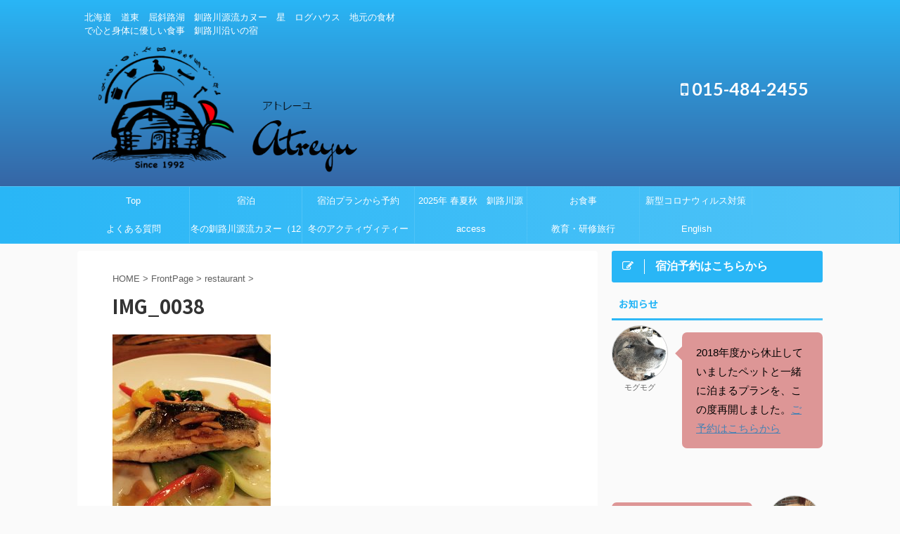

--- FILE ---
content_type: text/html; charset=UTF-8
request_url: https://www.atreyu.info/frontpage/restaurant/img_0038/
body_size: 37386
content:

<!DOCTYPE html>
<!--[if lt IE 7]>
<html class="ie6" lang="ja"> <![endif]-->
<!--[if IE 7]>
<html class="i7" lang="ja"> <![endif]-->
<!--[if IE 8]>
<html class="ie" lang="ja"> <![endif]-->
<!--[if gt IE 8]><!-->
<html lang="ja" class="">
	<!--<![endif]-->
	<head prefix="og: http://ogp.me/ns# fb: http://ogp.me/ns/fb# article: http://ogp.me/ns/article#">
		<meta charset="UTF-8">
		<meta name="viewport" content="width=device-width,initial-scale=1.0,user-scalable=no,viewport-fit=cover">
		<meta name="format-detection" content="telephone=no">
		<meta name="referrer" content="no-referrer-when-downgrade"/>

					<meta name="robots" content="noindex,follow">
		
		<link rel="alternate" type="application/rss+xml" title="アトレーユ RSS Feed" href="https://www.atreyu.info/feed/"/>
		<link rel="pingback" href="https://www.atreyu.info/xmlrpc.php">
		<!--[if lt IE 9]>
		<script src="https://www.atreyu.info/wp-content/themes/stingerpro2/js/html5shiv.js"></script>
		<![endif]-->
				<meta name='robots' content='max-image-preview:large'/>
	<style>img:is([sizes="auto" i], [sizes^="auto," i]) { contain-intrinsic-size: 3000px 1500px }</style>
	<title>IMG_0038 - アトレーユ</title>
<link rel='dns-prefetch' href='//ajax.googleapis.com'/>
<link rel='dns-prefetch' href='//webfonts.xserver.jp'/>
<link rel='dns-prefetch' href='//maxcdn.bootstrapcdn.com'/>
<script type="text/javascript">//<![CDATA[
window._wpemojiSettings={"baseUrl":"https:\/\/s.w.org\/images\/core\/emoji\/16.0.1\/72x72\/","ext":".png","svgUrl":"https:\/\/s.w.org\/images\/core\/emoji\/16.0.1\/svg\/","svgExt":".svg","source":{"concatemoji":"https:\/\/www.atreyu.info\/wp-includes\/js\/wp-emoji-release.min.js?ver=6.8.2"}};!function(s,n){var o,i,e;function c(e){try{var t={supportTests:e,timestamp:(new Date).valueOf()};sessionStorage.setItem(o,JSON.stringify(t))}catch(e){}}function p(e,t,n){e.clearRect(0,0,e.canvas.width,e.canvas.height),e.fillText(t,0,0);var t=new Uint32Array(e.getImageData(0,0,e.canvas.width,e.canvas.height).data),a=(e.clearRect(0,0,e.canvas.width,e.canvas.height),e.fillText(n,0,0),new Uint32Array(e.getImageData(0,0,e.canvas.width,e.canvas.height).data));return t.every(function(e,t){return e===a[t]})}function u(e,t){e.clearRect(0,0,e.canvas.width,e.canvas.height),e.fillText(t,0,0);for(var n=e.getImageData(16,16,1,1),a=0;a<n.data.length;a++)if(0!==n.data[a])return!1;return!0}function f(e,t,n,a){switch(t){case"flag":return n(e,"\ud83c\udff3\ufe0f\u200d\u26a7\ufe0f","\ud83c\udff3\ufe0f\u200b\u26a7\ufe0f")?!1:!n(e,"\ud83c\udde8\ud83c\uddf6","\ud83c\udde8\u200b\ud83c\uddf6")&&!n(e,"\ud83c\udff4\udb40\udc67\udb40\udc62\udb40\udc65\udb40\udc6e\udb40\udc67\udb40\udc7f","\ud83c\udff4\u200b\udb40\udc67\u200b\udb40\udc62\u200b\udb40\udc65\u200b\udb40\udc6e\u200b\udb40\udc67\u200b\udb40\udc7f");case"emoji":return!a(e,"\ud83e\udedf")}return!1}function g(e,t,n,a){var r="undefined"!=typeof WorkerGlobalScope&&self instanceof WorkerGlobalScope?new OffscreenCanvas(300,150):s.createElement("canvas"),o=r.getContext("2d",{willReadFrequently:!0}),i=(o.textBaseline="top",o.font="600 32px Arial",{});return e.forEach(function(e){i[e]=t(o,e,n,a)}),i}function t(e){var t=s.createElement("script");t.src=e,t.defer=!0,s.head.appendChild(t)}"undefined"!=typeof Promise&&(o="wpEmojiSettingsSupports",i=["flag","emoji"],n.supports={everything:!0,everythingExceptFlag:!0},e=new Promise(function(e){s.addEventListener("DOMContentLoaded",e,{once:!0})}),new Promise(function(t){var n=function(){try{var e=JSON.parse(sessionStorage.getItem(o));if("object"==typeof e&&"number"==typeof e.timestamp&&(new Date).valueOf()<e.timestamp+604800&&"object"==typeof e.supportTests)return e.supportTests}catch(e){}return null}();if(!n){if("undefined"!=typeof Worker&&"undefined"!=typeof OffscreenCanvas&&"undefined"!=typeof URL&&URL.createObjectURL&&"undefined"!=typeof Blob)try{var e="postMessage("+g.toString()+"("+[JSON.stringify(i),f.toString(),p.toString(),u.toString()].join(",")+"));",a=new Blob([e],{type:"text/javascript"}),r=new Worker(URL.createObjectURL(a),{name:"wpTestEmojiSupports"});return void(r.onmessage=function(e){c(n=e.data),r.terminate(),t(n)})}catch(e){}c(n=g(i,f,p,u))}t(n)}).then(function(e){for(var t in e)n.supports[t]=e[t],n.supports.everything=n.supports.everything&&n.supports[t],"flag"!==t&&(n.supports.everythingExceptFlag=n.supports.everythingExceptFlag&&n.supports[t]);n.supports.everythingExceptFlag=n.supports.everythingExceptFlag&&!n.supports.flag,n.DOMReady=!1,n.readyCallback=function(){n.DOMReady=!0}}).then(function(){return e}).then(function(){var e;n.supports.everything||(n.readyCallback(),(e=n.source||{}).concatemoji?t(e.concatemoji):e.wpemoji&&e.twemoji&&(t(e.twemoji),t(e.wpemoji)))}))}((window,document),window._wpemojiSettings);
//]]></script>
<link rel='stylesheet' id='sbi_styles-css' href='https://www.atreyu.info/wp-content/plugins/instagram-feed/css/sbi-styles.min.css?ver=6.10.0' type='text/css' media='all'/>
<style id='wp-emoji-styles-inline-css' type='text/css'>

	img.wp-smiley, img.emoji {
		display: inline !important;
		border: none !important;
		box-shadow: none !important;
		height: 1em !important;
		width: 1em !important;
		margin: 0 0.07em !important;
		vertical-align: -0.1em !important;
		background: none !important;
		padding: 0 !important;
	}
</style>
<link rel='stylesheet' id='wp-block-library-css' href='https://www.atreyu.info/wp-includes/css/dist/block-library/style.min.css?ver=6.8.2' type='text/css' media='all'/>
<style id='classic-theme-styles-inline-css' type='text/css'>
/*! This file is auto-generated */
.wp-block-button__link{color:#fff;background-color:#32373c;border-radius:9999px;box-shadow:none;text-decoration:none;padding:calc(.667em + 2px) calc(1.333em + 2px);font-size:1.125em}.wp-block-file__button{background:#32373c;color:#fff;text-decoration:none}
</style>
<link rel='stylesheet' id='fca-ept4-column-css-css' href='https://www.atreyu.info/wp-content/plugins/easy-pricing-tables/includes/v4/blocks/column/column.min.css?ver=4.1.1' type='text/css' media='all'/>
<link rel='stylesheet' id='fca-ept-editor-style-css' href='https://www.atreyu.info/wp-content/plugins/easy-pricing-tables/assets/blocks/editor/fca-ept-editor.min.css?ver=4.1.1' type='text/css' media='all'/>
<link rel='stylesheet' id='fca-ept-layout1-style-css' href='https://www.atreyu.info/wp-content/plugins/easy-pricing-tables/assets/blocks/layout1/fca-ept-layout1.min.css?ver=4.1.1' type='text/css' media='all'/>
<link rel='stylesheet' id='fca-ept-layout2-style-css' href='https://www.atreyu.info/wp-content/plugins/easy-pricing-tables/assets/blocks/layout2/fca-ept-layout2.min.css?ver=4.1.1' type='text/css' media='all'/>
<link rel='stylesheet' id='dh-ptp-design1-css' href='https://www.atreyu.info/wp-content/plugins/easy-pricing-tables/assets/pricing-tables/design1/pricingtable.min.css?ver=4.1.1' type='text/css' media='all'/>
<link rel='stylesheet' id='dh-ptp-block-css-css' href='https://www.atreyu.info/wp-content/plugins/easy-pricing-tables/assets/blocks/legacy/block.css?ver=4.1.1' type='text/css' media='all'/>
<style id='global-styles-inline-css' type='text/css'>
:root{--wp--preset--aspect-ratio--square: 1;--wp--preset--aspect-ratio--4-3: 4/3;--wp--preset--aspect-ratio--3-4: 3/4;--wp--preset--aspect-ratio--3-2: 3/2;--wp--preset--aspect-ratio--2-3: 2/3;--wp--preset--aspect-ratio--16-9: 16/9;--wp--preset--aspect-ratio--9-16: 9/16;--wp--preset--color--black: #000000;--wp--preset--color--cyan-bluish-gray: #abb8c3;--wp--preset--color--white: #ffffff;--wp--preset--color--pale-pink: #f78da7;--wp--preset--color--vivid-red: #cf2e2e;--wp--preset--color--luminous-vivid-orange: #ff6900;--wp--preset--color--luminous-vivid-amber: #fcb900;--wp--preset--color--light-green-cyan: #7bdcb5;--wp--preset--color--vivid-green-cyan: #00d084;--wp--preset--color--pale-cyan-blue: #8ed1fc;--wp--preset--color--vivid-cyan-blue: #0693e3;--wp--preset--color--vivid-purple: #9b51e0;--wp--preset--color--soft-red: #e6514c;--wp--preset--color--light-grayish-red: #fdebee;--wp--preset--color--vivid-yellow: #ffc107;--wp--preset--color--very-pale-yellow: #fffde7;--wp--preset--color--very-light-gray: #fafafa;--wp--preset--color--very-dark-gray: #313131;--wp--preset--color--original-color-a: #43a047;--wp--preset--color--original-color-b: #795548;--wp--preset--color--original-color-c: #ec407a;--wp--preset--color--original-color-d: #9e9d24;--wp--preset--gradient--vivid-cyan-blue-to-vivid-purple: linear-gradient(135deg,rgba(6,147,227,1) 0%,rgb(155,81,224) 100%);--wp--preset--gradient--light-green-cyan-to-vivid-green-cyan: linear-gradient(135deg,rgb(122,220,180) 0%,rgb(0,208,130) 100%);--wp--preset--gradient--luminous-vivid-amber-to-luminous-vivid-orange: linear-gradient(135deg,rgba(252,185,0,1) 0%,rgba(255,105,0,1) 100%);--wp--preset--gradient--luminous-vivid-orange-to-vivid-red: linear-gradient(135deg,rgba(255,105,0,1) 0%,rgb(207,46,46) 100%);--wp--preset--gradient--very-light-gray-to-cyan-bluish-gray: linear-gradient(135deg,rgb(238,238,238) 0%,rgb(169,184,195) 100%);--wp--preset--gradient--cool-to-warm-spectrum: linear-gradient(135deg,rgb(74,234,220) 0%,rgb(151,120,209) 20%,rgb(207,42,186) 40%,rgb(238,44,130) 60%,rgb(251,105,98) 80%,rgb(254,248,76) 100%);--wp--preset--gradient--blush-light-purple: linear-gradient(135deg,rgb(255,206,236) 0%,rgb(152,150,240) 100%);--wp--preset--gradient--blush-bordeaux: linear-gradient(135deg,rgb(254,205,165) 0%,rgb(254,45,45) 50%,rgb(107,0,62) 100%);--wp--preset--gradient--luminous-dusk: linear-gradient(135deg,rgb(255,203,112) 0%,rgb(199,81,192) 50%,rgb(65,88,208) 100%);--wp--preset--gradient--pale-ocean: linear-gradient(135deg,rgb(255,245,203) 0%,rgb(182,227,212) 50%,rgb(51,167,181) 100%);--wp--preset--gradient--electric-grass: linear-gradient(135deg,rgb(202,248,128) 0%,rgb(113,206,126) 100%);--wp--preset--gradient--midnight: linear-gradient(135deg,rgb(2,3,129) 0%,rgb(40,116,252) 100%);--wp--preset--font-size--small: 13px;--wp--preset--font-size--medium: 20px;--wp--preset--font-size--large: 36px;--wp--preset--font-size--x-large: 42px;--wp--preset--spacing--20: 0.44rem;--wp--preset--spacing--30: 0.67rem;--wp--preset--spacing--40: 1rem;--wp--preset--spacing--50: 1.5rem;--wp--preset--spacing--60: 2.25rem;--wp--preset--spacing--70: 3.38rem;--wp--preset--spacing--80: 5.06rem;--wp--preset--shadow--natural: 6px 6px 9px rgba(0, 0, 0, 0.2);--wp--preset--shadow--deep: 12px 12px 50px rgba(0, 0, 0, 0.4);--wp--preset--shadow--sharp: 6px 6px 0px rgba(0, 0, 0, 0.2);--wp--preset--shadow--outlined: 6px 6px 0px -3px rgba(255, 255, 255, 1), 6px 6px rgba(0, 0, 0, 1);--wp--preset--shadow--crisp: 6px 6px 0px rgba(0, 0, 0, 1);}:where(.is-layout-flex){gap: 0.5em;}:where(.is-layout-grid){gap: 0.5em;}body .is-layout-flex{display: flex;}.is-layout-flex{flex-wrap: wrap;align-items: center;}.is-layout-flex > :is(*, div){margin: 0;}body .is-layout-grid{display: grid;}.is-layout-grid > :is(*, div){margin: 0;}:where(.wp-block-columns.is-layout-flex){gap: 2em;}:where(.wp-block-columns.is-layout-grid){gap: 2em;}:where(.wp-block-post-template.is-layout-flex){gap: 1.25em;}:where(.wp-block-post-template.is-layout-grid){gap: 1.25em;}.has-black-color{color: var(--wp--preset--color--black) !important;}.has-cyan-bluish-gray-color{color: var(--wp--preset--color--cyan-bluish-gray) !important;}.has-white-color{color: var(--wp--preset--color--white) !important;}.has-pale-pink-color{color: var(--wp--preset--color--pale-pink) !important;}.has-vivid-red-color{color: var(--wp--preset--color--vivid-red) !important;}.has-luminous-vivid-orange-color{color: var(--wp--preset--color--luminous-vivid-orange) !important;}.has-luminous-vivid-amber-color{color: var(--wp--preset--color--luminous-vivid-amber) !important;}.has-light-green-cyan-color{color: var(--wp--preset--color--light-green-cyan) !important;}.has-vivid-green-cyan-color{color: var(--wp--preset--color--vivid-green-cyan) !important;}.has-pale-cyan-blue-color{color: var(--wp--preset--color--pale-cyan-blue) !important;}.has-vivid-cyan-blue-color{color: var(--wp--preset--color--vivid-cyan-blue) !important;}.has-vivid-purple-color{color: var(--wp--preset--color--vivid-purple) !important;}.has-black-background-color{background-color: var(--wp--preset--color--black) !important;}.has-cyan-bluish-gray-background-color{background-color: var(--wp--preset--color--cyan-bluish-gray) !important;}.has-white-background-color{background-color: var(--wp--preset--color--white) !important;}.has-pale-pink-background-color{background-color: var(--wp--preset--color--pale-pink) !important;}.has-vivid-red-background-color{background-color: var(--wp--preset--color--vivid-red) !important;}.has-luminous-vivid-orange-background-color{background-color: var(--wp--preset--color--luminous-vivid-orange) !important;}.has-luminous-vivid-amber-background-color{background-color: var(--wp--preset--color--luminous-vivid-amber) !important;}.has-light-green-cyan-background-color{background-color: var(--wp--preset--color--light-green-cyan) !important;}.has-vivid-green-cyan-background-color{background-color: var(--wp--preset--color--vivid-green-cyan) !important;}.has-pale-cyan-blue-background-color{background-color: var(--wp--preset--color--pale-cyan-blue) !important;}.has-vivid-cyan-blue-background-color{background-color: var(--wp--preset--color--vivid-cyan-blue) !important;}.has-vivid-purple-background-color{background-color: var(--wp--preset--color--vivid-purple) !important;}.has-black-border-color{border-color: var(--wp--preset--color--black) !important;}.has-cyan-bluish-gray-border-color{border-color: var(--wp--preset--color--cyan-bluish-gray) !important;}.has-white-border-color{border-color: var(--wp--preset--color--white) !important;}.has-pale-pink-border-color{border-color: var(--wp--preset--color--pale-pink) !important;}.has-vivid-red-border-color{border-color: var(--wp--preset--color--vivid-red) !important;}.has-luminous-vivid-orange-border-color{border-color: var(--wp--preset--color--luminous-vivid-orange) !important;}.has-luminous-vivid-amber-border-color{border-color: var(--wp--preset--color--luminous-vivid-amber) !important;}.has-light-green-cyan-border-color{border-color: var(--wp--preset--color--light-green-cyan) !important;}.has-vivid-green-cyan-border-color{border-color: var(--wp--preset--color--vivid-green-cyan) !important;}.has-pale-cyan-blue-border-color{border-color: var(--wp--preset--color--pale-cyan-blue) !important;}.has-vivid-cyan-blue-border-color{border-color: var(--wp--preset--color--vivid-cyan-blue) !important;}.has-vivid-purple-border-color{border-color: var(--wp--preset--color--vivid-purple) !important;}.has-vivid-cyan-blue-to-vivid-purple-gradient-background{background: var(--wp--preset--gradient--vivid-cyan-blue-to-vivid-purple) !important;}.has-light-green-cyan-to-vivid-green-cyan-gradient-background{background: var(--wp--preset--gradient--light-green-cyan-to-vivid-green-cyan) !important;}.has-luminous-vivid-amber-to-luminous-vivid-orange-gradient-background{background: var(--wp--preset--gradient--luminous-vivid-amber-to-luminous-vivid-orange) !important;}.has-luminous-vivid-orange-to-vivid-red-gradient-background{background: var(--wp--preset--gradient--luminous-vivid-orange-to-vivid-red) !important;}.has-very-light-gray-to-cyan-bluish-gray-gradient-background{background: var(--wp--preset--gradient--very-light-gray-to-cyan-bluish-gray) !important;}.has-cool-to-warm-spectrum-gradient-background{background: var(--wp--preset--gradient--cool-to-warm-spectrum) !important;}.has-blush-light-purple-gradient-background{background: var(--wp--preset--gradient--blush-light-purple) !important;}.has-blush-bordeaux-gradient-background{background: var(--wp--preset--gradient--blush-bordeaux) !important;}.has-luminous-dusk-gradient-background{background: var(--wp--preset--gradient--luminous-dusk) !important;}.has-pale-ocean-gradient-background{background: var(--wp--preset--gradient--pale-ocean) !important;}.has-electric-grass-gradient-background{background: var(--wp--preset--gradient--electric-grass) !important;}.has-midnight-gradient-background{background: var(--wp--preset--gradient--midnight) !important;}.has-small-font-size{font-size: var(--wp--preset--font-size--small) !important;}.has-medium-font-size{font-size: var(--wp--preset--font-size--medium) !important;}.has-large-font-size{font-size: var(--wp--preset--font-size--large) !important;}.has-x-large-font-size{font-size: var(--wp--preset--font-size--x-large) !important;}
:where(.wp-block-post-template.is-layout-flex){gap: 1.25em;}:where(.wp-block-post-template.is-layout-grid){gap: 1.25em;}
:where(.wp-block-columns.is-layout-flex){gap: 2em;}:where(.wp-block-columns.is-layout-grid){gap: 2em;}
:root :where(.wp-block-pullquote){font-size: 1.5em;line-height: 1.6;}
</style>
<link rel='stylesheet' id='contact-form-7-css' href='https://www.atreyu.info/wp-content/plugins/contact-form-7/includes/css/styles.css?ver=6.1.3' type='text/css' media='all'/>
<link rel='stylesheet' id='ctf_styles-css' href='https://www.atreyu.info/wp-content/plugins/custom-twitter-feeds/css/ctf-styles.min.css?ver=2.3.1' type='text/css' media='all'/>
<link rel='stylesheet' id='wptables-public-css' href='https://www.atreyu.info/wp-content/plugins/wptables/build/css/wptables.min.css?ver=1.3.9' type='text/css' media='all'/>
<link rel='stylesheet' id='cff-css' href='https://www.atreyu.info/wp-content/plugins/custom-facebook-feed/assets/css/cff-style.min.css?ver=4.3.4' type='text/css' media='all'/>
<link rel='stylesheet' id='sb-font-awesome-css' href='https://maxcdn.bootstrapcdn.com/font-awesome/4.7.0/css/font-awesome.min.css?ver=6.8.2' type='text/css' media='all'/>
<link rel='stylesheet' id='dashicons-css' href='https://www.atreyu.info/wp-includes/css/dashicons.min.css?ver=6.8.2' type='text/css' media='all'/>
<link rel='stylesheet' id='thickbox-css' href='https://www.atreyu.info/wp-includes/js/thickbox/thickbox.css?ver=6.8.2' type='text/css' media='all'/>
<link rel='stylesheet' id='formzu_plugin_client-css' href='https://www.atreyu.info/wp-content/plugins/formzu-wp/css/formzu_plugin_client.css?ver=1757672649' type='text/css' media='all'/>
<link rel='stylesheet' id='megamenu-css' href='https://www.atreyu.info/wp-content/uploads/maxmegamenu/style.css?ver=890272' type='text/css' media='all'/>
<link rel='stylesheet' id='normalize-css' href='https://www.atreyu.info/wp-content/themes/stingerpro2/css/normalize.css?ver=1.5.9' type='text/css' media='all'/>
<link rel='stylesheet' id='font-awesome-css' href='https://www.atreyu.info/wp-content/themes/stingerpro2/css/fontawesome/css/font-awesome.min.css?ver=4.7.0' type='text/css' media='all'/>
<link rel='stylesheet' id='font-awesome-animation-css' href='https://www.atreyu.info/wp-content/themes/stingerpro2/css/fontawesome/css/font-awesome-animation.min.css?ver=6.8.2' type='text/css' media='all'/>
<link rel='stylesheet' id='st_svg-css' href='https://www.atreyu.info/wp-content/themes/stingerpro2/st_svg/style.css?ver=6.8.2' type='text/css' media='all'/>
<link rel='stylesheet' id='slick-css' href='https://www.atreyu.info/wp-content/themes/stingerpro2/vendor/slick/slick.css?ver=1.8.0' type='text/css' media='all'/>
<link rel='stylesheet' id='slick-theme-css' href='https://www.atreyu.info/wp-content/themes/stingerpro2/vendor/slick/slick-theme.css?ver=1.8.0' type='text/css' media='all'/>
<link rel='stylesheet' id='fonts-googleapis-notosansjp-css' href='//fonts.googleapis.com/css?family=Noto+Sans+JP%3A400%2C700&#038;display=swap&#038;subset=japanese&#038;ver=6.8.2' type='text/css' media='all'/>
<link rel='stylesheet' id='fonts-googleapis-lato700-css' href='//fonts.googleapis.com/css?family=Lato%3A700&#038;display=swap&#038;ver=6.8.2' type='text/css' media='all'/>
<link rel='stylesheet' id='style-css' href='https://www.atreyu.info/wp-content/themes/stingerpro2/style.css?ver=6.8.2' type='text/css' media='all'/>
<link rel='stylesheet' id='single-css' href='https://www.atreyu.info/wp-content/themes/stingerpro2/st-tagcss.php' type='text/css' media='all'/>
<link rel='stylesheet' id='fancybox-css' href='https://www.atreyu.info/wp-content/plugins/easy-fancybox/fancybox/1.5.4/jquery.fancybox.min.css?ver=6.8.2' type='text/css' media='screen'/>
<script type="text/javascript" src="//ajax.googleapis.com/ajax/libs/jquery/1.11.3/jquery.min.js?ver=1.11.3" id="jquery-js"></script>
<script type="text/javascript" src="//webfonts.xserver.jp/js/xserverv3.js?fadein=0&amp;ver=2.0.8" id="typesquare_std-js"></script>
<script type="text/javascript" src="https://www.atreyu.info/wp-content/plugins/wptables/build/js/wptables.min.js?ver=1.3.9" id="wptables-public-js"></script>
<link rel="https://api.w.org/" href="https://www.atreyu.info/wp-json/"/><link rel="alternate" title="JSON" type="application/json" href="https://www.atreyu.info/wp-json/wp/v2/media/612"/><link rel='shortlink' href='https://www.atreyu.info/?p=612'/>
<link rel="alternate" title="oEmbed (JSON)" type="application/json+oembed" href="https://www.atreyu.info/wp-json/oembed/1.0/embed?url=https%3A%2F%2Fwww.atreyu.info%2Ffrontpage%2Frestaurant%2Fimg_0038%2F"/>
<link rel="alternate" title="oEmbed (XML)" type="text/xml+oembed" href="https://www.atreyu.info/wp-json/oembed/1.0/embed?url=https%3A%2F%2Fwww.atreyu.info%2Ffrontpage%2Frestaurant%2Fimg_0038%2F&#038;format=xml"/>
<style type='text/css'>
h1,h2,h3,h1:lang(ja),h2:lang(ja),h3:lang(ja),.entry-title:lang(ja){ font-family: "見出ゴMB31";}h4,h5,h6,h4:lang(ja),h5:lang(ja),h6:lang(ja),div.entry-meta span:lang(ja),footer.entry-footer span:lang(ja){ font-family: "見出ゴMB31";}.hentry,.entry-content p,.post-inner.entry-content p,#comments div:lang(ja){ font-family: "TBUDゴシック R";}strong,b,#comments .comment-author .fn:lang(ja){ font-family: "TBUDゴシック E";}</style>
		<style type="text/css">
			
/*-------------------------------------------
旧st-kanri.phpより移動（ここから）
*/

/* Gutenberg オリジナルパレット */
	:root .has-original-color-a-color {
		color: #43a047;
	}
	:root .has-original-color-a-background-color {
		background-color: #43a047;
	}

	:root .has-original-color-b-color {
		color: #795548;
	}
	:root .has-original-color-b-background-color {
		background-color: #795548;
	}

	:root .has-original-color-c-color {
		color: #ec407a;
	}
	:root .has-original-color-c-background-color {
		background-color: #ec407a;
	}

	:root .has-original-color-d-color {
		color: #9e9d24;
	}
	:root .has-original-color-d-background-color {
		background-color: #9e9d24;
	}

/* マイカラー */
.st-mycolor {
	color: #FF9800;
	font-weight:bold;
}

.st-mymarker-s {
	background:linear-gradient(transparent 70%,#FFF9C4 0%);
	font-weight:bold;
	}

/* @keyframes アニメーション */
.st-key-slidedown {
	animation-name: StSlideDown; /* 上から下 */
	animation-duration: 2s;
}

.st-key-slice-up {
	animation-name: StSlideUp; /* 下から上 */
	animation-duration: 2s;
}

.st-key-righttuoleft {
	animation-name: StRightToLeft; /* 右から左 */
	animation-duration: 2s;
}

.st-key-righttuoleft {
	animation-name: StLeftToRight; /* 左から右 */
	animation-duration: 2s;
}

.st-key-fedein {
	animation-name: StFedeIn; /* フェードイン */
	animation-duration: 2s;
}

/* 上から下 */
@keyframes StSlideDown {
  0% {
      opacity: 0;
      transform: translateY(-50px);
  }
  100% {
      opacity: 1;
      transform: translateY(0);
  }
}

/* 下から上 */
@keyframes StSlideUp {
  0% {
      opacity: 0;
      transform: translateY(50px);
  }
  100% {
      opacity: 1;
      transform: translateY(0);
  }
}

/* 右から左 */
@keyframes StRightToLeft {
	0% {
		opacity: 0;
		transform: translateX(50px);
	}
	100% {
		opacity: 1;
		transform: translateX(0);
	}
}

/* 左から右 */
@keyframes StLeftToRight {
	0% {
		opacity: 0;
		transform: translateX(0);
	}
	100% {
		opacity: 1;
		transform: translateX(50px);
	}
}

/* フェードイン */
@keyframes StFedeIn {
  0% {
      opacity: 0;
  }
  100% {
      opacity: 1;
  }
}



	.st-box-shadow {
		box-shadow: 0 1px 2px rgba(0,0,0,0.2);
		box-sizing: border-box;
	}





	




	#st-header {
				width:100%;
		height: auto;
		box-sizing: border-box;
	}

	#st-headerbox .st-header-content {
		padding:20px;
	}

	#st-header p:last-child {
		margin-bottom: 0;
	}

	











	.slick-prev,
	.slick-next,
	.slick-prev:hover,
	.slick-prev:focus,
	.slick-next:hover,
	.slick-next:focus {
		background-color: #424242	}

/* 検索フォーム */
#s,
.s {
				font-size: 14px;
				padding-left: 25px;
				padding-top: 10px;
		padding-bottom: 10px;
		}

.st-custom-search-box-tpl-default .cs-text-input {
			padding-left: 25px !important;
		padding-right: 25px !important;
				padding-top: 10px !important;
		padding-bottom: 10px !important;
	}

input#s:-ms-input-placeholder,
input.s:-ms-input-placeholder {
				font-size: 14px !important;
	}

input#s::-ms-input-placeholder,
input.s::-ms-input-placeholder {
				font-size: 14px !important;
	}

input#s::placeholder,
input.s::placeholder {
				font-size: 14px !important;
	}

#searchform,
.st-custom-search-box-tpl-default .cs-text {
				border-width: 1px;
		
	}

input#searchsubmit {
			padding-right: 25px;
		padding-left: 25px;
					font-size: 14px;
		}

/* カスタム検索ボタン */
.cs-search-button {
	
			padding-left: 10px;
		padding-right: 10px;
	
			padding-top: 10px;
		padding-bottom: 10px;
	
			border-radius: 5px;
	
			background-color: #f3f3f3;
	
			color: #424242;
	
			font-size: 14px;
	
	
	}





	.st-kaiwa-face2,
	.st-kaiwa-face {
		width: 80px;
	}

	.st-kaiwa-face2 img,
	.st-kaiwa-face img {
		width: 80px!important;
	}

	.st-kaiwa-face-name2,
	.st-kaiwa-face-name {
		max-width: 80px;
	}

	.st-kaiwa-area,
	.st-kaiwa-area2 {
		padding-top: 10px;
	}






	.st-middle-menu .menu > li {
		width:50%;
	}
	.st-middle-menu .menu li a{
		font-size:90%;
	}




	.sns {
		width: 100%;
		text-align:center;
	}

	.sns li {
		float: none;
	}

	.sns li a {
		margin:0;
	}

	.post .sns ul,
	.sns ul {
		margin:0 auto;
		display: flex;
		justify-content: center;
		flex-wrap: wrap;
	}

	.snstext{
		display:none;
	}

	.snscount{
		display:none;
	}

	.sns li {
		float: left;
		list-style: none;
		width: 40px;
		margin: 5px;
		position: relative;
	}

	.sns li i {
		font-size: 19px!important;
	}

	.sns li a {
					border-radius: 2px;
				box-sizing: border-box;
		color: #fff;
		font-size: 19px;
		height: 40px;
		width: 40px;
		padding: 0;
		-webkit-box-pack: center;
		-webkit-justify-content: center;
		-ms-flex-pack: center;
		justify-content: center;
	}

	.sns li a .fa {
		padding: 0;
		border: 0;
		height: auto;
	}

	/* ツイッター */
	.sns .twitter a {
		box-shadow: none;
	}

	.sns .twitter a:hover {
		background:#4892cb;
		box-shadow: none;
	}

	.sns .fa-twitter::before {
		position: relative;
		top:1px;
		left: 1px;
	}

	/* Facebook */
	.sns .facebook a {
		box-shadow: none;
	}
	.sns .facebook a:hover {
		background:#2c4373;
		box-shadow: none;
	}

	.sns .fa-facebook::before {
		position: relative;
		top:1px;
	}

	/* Pinterest */
	.sns .sns-pinterest a {
		box-shadow: none;
	}
	.sns .sns-pinterest a:hover {
		background:#d30018;
		box-shadow: none;
	}

	.sns .fa-pinterest-p::before {
		position: relative;
		left: 1px;
	}

	/* URLコピー */
	.sns .share-copy a {
		box-shadow: none;
	}
	.sns .share-copy a:hover {
		background:#ccc;
		box-shadow: none;
	}

	.sns .share-copy::before {
		position: relative;
		left: 1px;
	}

	.sns .share-copy .fa-clipboard {
		border-right: none;
	}

	/* はてぶ */
	.sns .hatebu a {
		box-shadow: none;
	}

	.sns .hatebu a:hover {
		box-shadow: none;
		background:#00a5de;
	}

	.sns .st-svg-hateb::before {
		border-right:none;
		padding-right:0;
		font-size:19px!important;
	}

	.sns .st-svg-hateb::before {
		position: relative;
		left: 1px;
	}

	/* LINE */
	.sns .line a {
		box-shadow: none;
	}
	.sns .line a:hover {
		background:#219900;
		box-shadow: none;
	}

	.sns .fa-comment::before {
		position: relative;
		left: 1px;
		top: -1px;
	}

	/* Pocket */
	.sns .pocket a {
		box-shadow: none;
	}
	.sns .pocket a:hover {
		background:#F27985;
		box-shadow: none;
	}

	.sns .fa-get-pocket::before {
		position: relative;
		top: 1px;
	}

	/* コメント */
	.sns .sns-comment a {
		box-shadow: none;
	}

	.sns .sns-comment a:hover {
		background:#FFB300;
		box-shadow: none;
	}

	.sns .sns-comment::before {
		position: relative;
		top:1px;
		left: 1px;
	}








		#headbox {
			padding: 10px!important;
		}


				.sitename a, /* サイト名 */
		.sitename,
		#st-mobile-logo a, /*モバイルタイトル*/
		.footerlogo a,
		.footerlogo, /*フッターのタイトル*/
												.rankh4:not(.st-css-no), /* ランキング見出し（ST2のみ） */
		.post .rankh4:not(.st-css-no), /* ランキング見出し（ST2のみ） */
		#side .rankh4:not(.st-css-no), /* ランキング見出し（ST2のみ） */
		.st-author-profile .st-author-nickname, /* プロフィール名 */
	.st-web-font,
	.st-step-title, /* ステップ */
	.st-point .st-point-text, /* ポイント */
	.n-entry, /* NEW ENTRY */
	h4:not(.st-css-no) .point-in, /* 関連記事 */
	.cat-itiran p.point,
	.form-submit, /*コメント欄見出し*/
	.news-ca, /*お知らせタイトル*/
	.st-widgets-title, /* ウィジェットタイトル */
	.st-widgets-title span, /* ウィジェットタイトル */
	h4.menu_underh2 span,
	.st-header-flextitle,
    .post h2:not(.st-css-no),
    .post h2:not(.st-css-no) span,
    .post h3:not(.st-css-no),
    .post h3:not(.st-css-no) span,
	.h2modoki,
	.h3modoki,
    .entry-title:not(.st-css-no),
    .post .entry-title:not(.st-css-no) {
									font-family: "Noto Sans JP", sans-serif;
						font-weight: 700!important;
		    }


	/* キャッチコピー */
    main .post h2:not(.st-css-no) span.st-h-copy,
    main .post h3:not(.st-css-no) span.st-h-copy,
	main .h2modoki span.st-h-copy,
	main .h3modoki span.st-h-copy,
    main .entry-title:not(.st-css-no) span.st-h-copy,
    main .post .entry-title:not(.st-css-no) span.st-h-copy,
	main .h4modoki span.st-h-copy,
	main .post h4:not(.st-css-no):not(.st-matome):not(.rankh4):not(.post-card-title):not(#reply-title):not(.point) span.st-h-copy,
	main .h5modoki span.st-h-copy,
	main .post h5:not(.st-css-no):not(.st-matome):not(.rankh5):not(.post-card-title):not(#reply-title):not(.st-cardbox-t):not(.kanren-t):not(.popular-t):not(.post-card-title) span.st-h-copy {
		font-weight: 500!important;
	}

@media only screen and (max-width: 599px) {
	.st-header-flextitle {
		font-weight: 700;
    }
}



	/*サイドバーカテゴリ*/
	#side li.cat-item a::after {
		content: " \f105";
		font-family: FontAwesome;
		position: absolute;
		right: 10px;
	}

	#side li.cat-item a {
		position: relative;
		vertical-align: middle;
		width:100%;
		padding: 10px;
		box-sizing:border-box;
		border-bottom: 1px solid #e1e1e1;
		color:#1a1a1a;
		text-decoration:none;
		display:block;
	}

	#side li.cat-item.has-thumbnail a {
		/* サムネイルあり */
		display: flex;
	}

	#side li.cat-item a:hover {
		opacity:0.5;
	}

			#side li.cat-item a {
			border-bottom-color: ;
			color: ;
		}
	

	/*TOC+*/
	#toc_container {
    	margin: 0 auto 20px;
    	text-align: center;
	}

	#toc_container .toc_title {
		text-align:center;
		padding: 5px;
		font-weight:bold;
		position:relative;
 		display: inline-block;
		vertical-align: middle;
		border-bottom: 2px solid #333;
		margin-bottom: 5px;
	}

	#toc_container:not(.contracted) .toc_title {
		margin:0 auto 10px;
	}

	#toc_container .toc_title:before {
  		content: "\f0f6\00a0";
  		font-family: FontAwesome;
	}

	#toc_container .toc_title .toc_toggle {
		font-weight: normal;
		font-size:95%;
	}

	.post #toc_container ul,
	.post #toc_container ol {
		list-style: none;
		margin-bottom: 0;
	}

	.toc_number {
		font-weight:bold;
		margin-right:5px;
		color:#ccc;
	}

	#toc_container ul a {
		display: block;
		text-decoration: none;
		color: #000;
		padding-bottom:5px;
		border-bottom: 1px dotted #ccc;
	}

	#toc_container ul a:hover {
		opacity:0.5;
	}

	#toc_container .toc_list > li> li > a {
		margin-bottom:10px;
	}

	#toc_container .toc_list > li > a {
		border-bottom: none;
	}

	.post #toc_container ul ul {
		padding:  5px 0;
	}

	.post #toc_container ul ul ul {
		padding-left: 10px;
	}

	#toc_container li {
		font-weight:bold;
		margin-bottom: 5px;
		padding: 10px 0px;
		list-style-type:none;
		text-align: left;
		text-indent:-0.8em;
		padding-left:1em;
	}

	#toc_container > ul > li {
		font-size: 18px;
	}

	#toc_container li a:before {
  		font-family: FontAwesome;
  		content: "\f0da\00a0\00a0";
  		color: #333;
	}

	#toc_container li li a:before {
  		content: none;
	}

	#toc_container li li {
		text-align:left;
		font-weight:normal;
		list-style:decimal outside none;
		text-indent:0;
		padding: 5px 0;
	}

	#toc_container li li li{
		margin-bottom:0;
		padding:3px 0;
		list-style-type:none;
		text-indent:-0.8em;
		padding-left:1em;
	}

	#toc_container li li li a{
		border:none;
		margin-bottom:0;
		padding:0;
	}

	#toc_container li li li a:before {
  		font-family: FontAwesome;
  		content: "\f0da\00a0\00a0";
  		color: #9E9E9E;
	}

	/* 第一階層のみの場合 */
	#toc_container.only-toc ul {
		padding:20px;
	}

	#toc_container.only-toc li{
		padding:0;
		font-weight:normal;
	}

	#toc_container.only-toc li a:before{
		content: none;
	}

	#toc_container.only-toc li{
		list-style-type: decimal;
		border-bottom:dotted 1px #ccc;
	}

	#st_toc_container.only-toc:not(.st_toc_contracted) {
			}

	/* オリジナル */
	.post #toc_container ol.st-original-toc > li {
		list-style: decimal;
		text-align:left;
		font-weight: normal;
		padding: 0;
		text-indent: 0;
	}
	#toc_container ol.st-original-toc > li a:before {
  		content: none;
	}





	/*スライドメニュー追加ボタン1*/
	#s-navi dt.trigger .acordion_extra_1 {
		order: 2;
		flex-grow: 0;
	}

	#s-navi dt.trigger .acordion_extra_1 a {
		text-decoration: none;
	}

	/*スライドメニュー追加ボタン2*/
	#s-navi dt.trigger .acordion_extra_2 {
		order: 3;
		flex-grow: 0;
	}

	#s-navi dt.trigger .acordion_extra_2 a {
		text-decoration: none;
	}

	


/*
旧st-kanri.phpより移動（ここまで）
-------------------------------------------*/

/*グループ1
------------------------------------------------------------*/


/* 一括カラー反映 */


input, textarea {
	color: #000;
}





/*縦一行目のセル*/
table thead + tbody tr:first-child td:first-child,
table tr td:first-child {
			}

/*横一行目のセル及びヘッダセル*/
table tr:first-child td,
table tr:first-child th {
			}

table thead + tbody tr:first-child td,
table thead + tbody tr:first-child th {
	background-color:transparent;
	color: inherit;
	font-weight: normal;
}

/* 会話レイアウト */

			.st-kaiwa-hukidashi,
		.st-kaiwa-hukidashi2 {
			background-color: #eded8b;
		}
		.st-kaiwa-hukidashi:after {
			border-color: transparent #eded8b transparent transparent;
		}
		.st-kaiwa-hukidashi2:after {
			border-color: transparent transparent transparent #eded8b;
		}
	

			.kaiwaicon2 .st-kaiwa-hukidashi,
		.kaiwaicon2 .st-kaiwa-hukidashi2 {
			background-color: #dd9696;
		}
		.kaiwaicon2 .st-kaiwa-hukidashi:after {
			border-color: transparent #dd9696 transparent transparent;
		}
		.kaiwaicon2 .st-kaiwa-hukidashi2:after {
			border-color: transparent transparent transparent #dd9696;
		}
	
			.kaiwaicon3 .st-kaiwa-hukidashi,
		.kaiwaicon3 .st-kaiwa-hukidashi2 {
			background-color: #a9e539;
		}
		.kaiwaicon3 .st-kaiwa-hukidashi:after {
			border-color: transparent #a9e539 transparent transparent;
		}
		.kaiwaicon3 .st-kaiwa-hukidashi2:after {
			border-color: transparent transparent transparent #a9e539;
		}
	

			.kaiwaicon5 .st-kaiwa-hukidashi,
		.kaiwaicon5 .st-kaiwa-hukidashi2 {
			background-color: #dd9696;
		}
		.kaiwaicon5 .st-kaiwa-hukidashi:after {
			border-color: transparent #dd9696 transparent transparent;
		}
		.kaiwaicon5 .st-kaiwa-hukidashi2:after {
			border-color: transparent transparent transparent #dd9696;
		}
	





	/*この記事を書いた人*/
	#st-tab-menu li.active {
	  background: #29B6F6;
	}
	#st-tab-box {
		border-color: #29B6F6;
	}
	.post #st-tab-box p.st-author-post {
		border-bottom-color: #29B6F6;
	}
	.st-author-date{
		color:#29B6F6;
	}

	/* 非アクティブのタブ */
	#st-tab-menu li {
		color:#29B6F6;
	}

	/* homeリンク */
	.st-author-homepage {
	  color: #29B6F6;
	}

	#st-tab-box {
		background:#edf6fb;
	}

	/* 非アクティブのタブ */
	#st-tab-menu li {
		background:#edf6fb;
	}

/* プロフィール */


/*こんな方におすすめ*/







	.st-blackboard-title:before {
  		content: "\f0f6\00a0";
  		font-family: FontAwesome;
	}

/* 目次（TOC+） */

#st_toc_container,
#toc_container {
			}

#st_toc_container:not(.st_toc_contracted):not(.only-toc),
#toc_container:not(.contracted) { /* 表示状態 */
		padding:15px 20px;
}

#st_toc_container:not(.st_toc_contracted):not(.only-toc),
#toc_container:not(.contracted) { /* 表示状態 */
	}

#st_toc_container.st_toc_contracted,
#toc_container.contracted { /* 非表示状態 */
	}








	#st_toc_container .st_toc_title:before,
	#toc_container .toc_title:before {
  		content: "\f0f6\00a0";
  		font-family: FontAwesome;
	}




    #st_toc_container.st_toc_style_default li li li,
    #st_toc_container.st_toc_style_paper li li li,
    #toc_container li li li {
		text-indent:-0.8em;
		padding-left:1em;
	}






/*マル数字olタグ*/


.st-list-no:not(.st-css-no) li:before,
.post ol.is-style-st-maruno li:before,
.post .maruno ol li:before {
			background: #29B6F6;
				color:#ffffff;
	}

	/* 四角背景 */
	.post ol.is-style-st-no li:before,
	.post ul.is-style-st-no li:before,
	.post ol.is-style-st-no-border li:before,
	.post ul.is-style-st-no-border li:before,
	.st-list-no:not(.st-css-no) li:before {
		background-color: #29B6F6;
	}

/*チェックulタグ*/


.post ul.is-style-st-maruck li:before,
.post .maruck ul li:before {
			background: #29B6F6;
				color:#ffffff;
	}

	.st-blackboard.square-checkbox ul.st-blackboard-list:not(.st-css-no) li:before,
	ul.is-style-st-square-checkbox li:before,
	.st-square-checkbox ul li:before {
		position: absolute;
		top: calc(50% - .95em);
		left: 0;
		content: "\e907";
		font-family: stsvg;
		color:#ff0000;
		z-index:2;
		margin-right:15px;
		text-shadow: -1px -1px 0 rgba(255, 255, 255, 1),1px -1px 0 rgba(255, 255, 255, 1),-1px 1px 0 rgba(255, 255, 255, 1),1px 1px 0 rgba(255, 255, 255, 1);
		font-size:150%;
		line-height:1.5;
	}

	.st-blackboard.square-checkbox ul li:after,
	ul.is-style-st-square-checkbox li:after,
	.st-square-checkbox ul li:after {
		content: "\e904";
		font-family: stsvg;
		color:#ccc;
		position:absolute;
		z-index:1;
		left:0;
		top: calc(50% - .9em);
		font-size:150%;
		line-height:1.5;
	}

	/* マル */
	ol.is-style-st-circle li:before,
	ol.is-style-st-circle-border li:before,
	ul.is-style-st-circle li:before,
	ul.is-style-st-circle-border li:before,
	.st-list-circle:not(.st-css-no) li:before {
		background-color: #29B6F6;
	}

/*Webアイコン*/




	ol.is-style-st-square-checkbox li:before,
	ol.is-style-st-square-checkbox li:after,
	ol.is-style-st-check li:before,
	ol.is-style-st-check-border li:before,
	ol.is-style-st-check li:after,
	ol.is-style-st-check-border li:after,
	ul.is-style-st-square-checkbox li:before,
	ul.is-style-st-square-checkbox li:after,
	ul.is-style-st-check li:before,
	ul.is-style-st-check-border li:before,
	ul.is-style-st-check li:after,
	ul.is-style-st-check-border li:after,
	.st-blackboard.square-checkbox ul.st-blackboard-list:not(.st-css-no) li:before,
	.st-blackboard.square-checkbox ul li:after,
	.st-square-checkbox ul li:before,
	.st-square-checkbox ul li:after {
		font-size: 150%;
	}

	.post .attentionmark2.on-color:not(.st-css-no):before,
	.post .fa-exclamation-triangle:not(.st-css-no) {
		color: #f44336;
}





/*サイト上部のボーダー色*/

/*ヘッダーの背景色*/


	
		#headbox-bg {
							/*Other Browser*/
				background: #3666a5;

									/* Android4.1 - 4.3 */
					background: -webkit-linear-gradient(top,  #29B6F6 0%,#3666a5 100%);

					/* IE10+, FF16+, Chrome26+ */
					background: linear-gradient(to bottom,  #29B6F6 0%,#3666a5 100%);
				
			
			
		}

	


/* header */

/*ヘッダー下からの背景色*/
#content-w {
      
	}



			/*メインコンテンツの背景色*/
		main {
			background: #ffffff!important;
		}
	
		

	header .sitename a, /*ブログタイトル*/
	nav li a /* メニュー */
	{
		color: #ffffff;
	}



	/*ページトップ*/
	#page-top:not(.page-top-img) a {
		background: #29B6F6;
	}

	#page-top:not(.page-top-img) a {
		line-height:100%;
		border-radius: 50%;
	}
	#page-top:not(.page-top-img) {
		right: 15px;
	}



/*キャプション */
	header h1,
	header .descr{
		color: #ffffff;
	}

	/* スライドメニューアイコン */
	#s-navi dt.trigger .op {
							color: #ffffff;
			}

	/* 検索アイコン（閉じる） + オーバーレイ */
	.s-navi-search-overlay.s-navi-search-activated #s-navi dt.trigger .op.op-search.active {
		color: #424242;
	}

/*モバイル用タイトルテキスト*/
	#st-mobile-logo a {
		color: #ffffff;
	}


	/*モバイル用ロゴ（又はタイトル）をセンター寄せ*/
	header h1#st-mobile-logo,
	header p#st-mobile-logo {
		text-align: center;
					padding-right: 62px;
			padding-left: 0;
			}
	/*右メニュー*/
	.s-navi-right header h1#st-mobile-logo,
	.s-navi-right header p#st-mobile-logo {
		text-align: center;
					padding-right: 0;
			padding-left: 62px;
			}


/*アコーディオンメニュー内背景色*/
#s-navi dd.acordion_tree,
#s-navi dd.acordion_search {
	/* 背景画像 */
	
			background-color: #edf6fb;
	}


/* オーバーレイ検索フォーム */
html.s-navi-search-overlay #s-navi dd.acordion_search {
	background-image: none;
	background-color: rgba(255,255,255,.98);
}

/*追加ボタン1*/
#s-navi dt.trigger .op-st {
			background: #4FC3F7;
				color: #ffffff;
	}

/*追加ボタン2*/
#s-navi dt.trigger .op-st2 {
			background: #4FC3F7;
				color: #ffffff;
	}





/*スマホフッターメニュー*/
#st-footermenubox a {
	color: #ffffff;
}

	#st-footermenubox {
  		background: #4FC3F7;
	}



	.widget_st_categories_widget ul.st-ac-cat .cat-item a, /* STINGERカテゴリー */
	.acordion_tree ul.menu li a {
		border-bottom: 1px solid #4FC3F7;
	}
	.widget_st_categories_widget ul.st-ac-cat .cat-item a::after /* STINGERカテゴリー */ {
		color: #4FC3F7;
	}



#side aside ul.st-box-btn li,
.st-box-btn li,
.post .st-box-btn li,
.post ul.st-box-btn li:last-child {
		}

.st-box-btn .fa,
.st-box-btn img {
			font-size: 300%;
	}


	.acordion_tree .st-ac-box ul.st-ac-cat {
	  border-top-color: #4FC3F7;
	  border-left-color: #4FC3F7;
	}

	.acordion_tree .st-ac-box ul.st-ac-cat > li.cat-item  {
	  border-right-color: #4FC3F7;
	  border-bottom-color: #4FC3F7;
	}




/* 背景ワイド */
.is-style-st-wide-background,
.st-wide-background {
	margin-left: -15px;
	margin-right: -15px;
    padding: 20px 15px;
	margin-bottom: 20px;
}

@media only screen and (min-width: 600px) {
	.is-style-st-wide-background,
	.st-wide-background {
		margin-left: -30px;
		margin-right: -30px;
	    padding-left: 30px;
	    padding-right: 30px;
	}
}

@media print, screen and (min-width: 960px) {
	.is-style-st-wide-background,
	.st-wide-background {
					margin-left: -50px;
			margin-right: -50px;
		    padding-left: 50px;
		    padding-right: 50px;
		 	}
	/* 1カラム */
	.colum1 .is-style-st-wide-background,
	.colum1 .st-wide-background {
		margin-left: -70px;
		margin-right: -70px;
	    padding-left: 70px;
	    padding-right: 70px;
	}
}

/* 背景ワイド -右寄せ */
.is-style-st-wide-background-right,
.st-wide-background-right {
	margin-right: -15px;
    padding: 20px 15px;
	margin-bottom: 20px;
}

@media only screen and (min-width: 600px) {
	.is-style-st-wide-background-right,
	.st-wide-background-right {
		margin-right: -30px;
	    padding-right: 30px;
		padding-left: 20px;
	}
}

@media print, screen and (min-width: 960px) {
	.is-style-st-wide-background-right,
	.st-wide-background-right {
					margin-right: -50px;
		    padding-right: 50px;
			padding-left: 20px;
		 	}
	/* 1カラム */
	.colum1 .is-style-st-wide-background-right,
	.colum1 .st-wide-background-right {
		margin-right: -70px;
	    padding-right: 70px;
		padding-left: 20px;
	}
}

/* 背景ワイド - 左寄せ */
.is-style-st-wide-background-left,
.st-wide-background-left {
	margin-left: -15px;
    padding: 20px 15px;
	margin-bottom: 20px;
}

@media only screen and (min-width: 600px) {
	.is-style-st-wide-background-left,
	.st-wide-background-left {
		margin-left: -30px;
	    padding-left: 30px;
		padding-right: 20px;
	}
}

@media print, screen and (min-width: 960px) {
	.is-style-st-wide-background-left,
	.st-wide-background-left {
					margin-left: -50px;
		    padding-left: 50px;
			padding-right: 20px;
		 	}
	/* 1カラム */
	.colum1 .is-style-st-wide-background-left,
	.colum1 .st-wide-background-left {
		margin-left: -70px;
	    padding-left: 70px;
		padding-right: 20px;
	}
}

.post .st-wide-background-left ol:last-child,
.post .st-wide-background-left ul:not(.toc_list):not(.st_toc_list):not(.children):not(.slick-dots):not(.st-pvm-nav-list):last-child,
.st-wide-background-left p:last-child,
.post .st-wide-background-right ol:last-child,
.post .st-wide-background-right ul:not(.toc_list):not(.st_toc_list):not(.children):not(.slick-dots):not(.st-pvm-nav-list):last-child,
.st-wide-background-right p:last-child,
.post .st-wide-background ol:last-child,
.post .st-wide-background ul:not(.toc_list):not(.st_toc_list):not(.children):not(.slick-dots):not(.st-pvm-nav-list):last-child,
.st-wide-background p:last-child {
	margin-bottom: 0;
}

/** 引用風 */
.st-wide-background-left.st-blockquote,
.st-wide-background-right.st-blockquote,
.st-wide-background.st-blockquote {
	position: relative;
	padding-top: 60px;
}

.st-wide-background-left.st-blockquote::before,
.st-wide-background-right.st-blockquote::before,
.st-wide-background.st-blockquote::before {
   	content: "\f10d";
  	font-family: FontAwesome;
	position: absolute;
	font-size: 150%;
	top: 20px;
	left:20px;
	color: #9E9E9E;
}

.is-style-st-wide-background-left,
.is-style-st-wide-background-right,
.is-style-st-wide-background,
.st-wide-background-left,
.st-wide-background-right,
.st-wide-background {
	background: #fafafa;
}

/** ビジュアルエディタ用 */
.mce-content-body .st-wide-background-left,
.mce-content-body .st-wide-background-right,
.mce-content-body .st-wide-background {
	padding: 20px!important;
	margin-left: 0!important;
	margin-right: 0!important;
	background: #fafafa;
}

/*グループ2
------------------------------------------------------------*/
/* 投稿日時・ぱんくず・タグ */
#breadcrumb h1.entry-title,
#breadcrumb,
#breadcrumb div a,
div#breadcrumb a,
.blogbox p,
.tagst,
#breadcrumb ol li a,
#breadcrumb ol li h1,
#breadcrumb ol li,
.kanren:not(.st-cardbox) .clearfix dd .blog_info p,
.kanren:not(.st-cardbox) .clearfix dd .blog_info p a
{
	color: #616161;
}

/* 記事タイトル */





	
           	.post .entry-title:not(.st-css-no) {
				                                    background-color: transparent;
                                            background: none;
                                    
                                    border: none;
                
                
				
				            }

            
        


/* h2 */




	.h2modoki,
	.post h2:not(.st-css-no) {
		overflow: hidden;
		text-align: center;
		border-top:none;
		border-bottom:none;
		padding-left: 20px!important;
		padding-right: 20px!important;

					padding-top:10px!important;
			padding-bottom:10px!important;
							color: #29B6F6;
				background-color:transparent;
	}
	.h2modoki span,
	.post h2 span {
		position: relative;
  		display: inline-block;
		margin: 0 10px;
		padding: 0 20px;
		text-align: center;
		word-break: break-all;
	}
	@media only screen and (max-width: 599px) {
		.h2modoki span,
		.post h2 span {
			padding: 0 10px;
		}
	}
	.h2modoki span.st-dash-design::before,
	.h2modoki span.st-dash-design::after,
	.post h2:not(.st-css-no) span.st-dash-design::before,
	.post h2:not(.st-css-no) span.st-dash-design::after {
		position: absolute;
		top: 50%;
		content: '';
		width: 1000%;
		height: 1px;
		background-color: #29B6F6;
	}
	.h2modoki span.st-dash-design::before,
	.post h2:not(.st-css-no) span.st-dash-design::before {
		right: 100%;
	}
	.h2modoki span.st-dash-design::after,
	.post h2:not(.st-css-no) span.st-dash-design::after {
		left: 100%;
	}

	/* hタグ用 キャッチコピー */
	.post .st-dash-design,
	.st-dash-design .st-h-copy-toc,
	.st-dash-design .st-h-copy {
		text-align: center;
	}



/* h3 */




				.h3modoki,
            .post h3:not(.st-css-no):not(.st-matome):not(.rankh3):not(.post-card-title):not(#reply-title) {
                background: #29B6F6;
                color: #ffffff;
                position: relative;
                border: none;
                margin-bottom:30px;
		
					padding-top:10px!important;
			padding-bottom:10px!important;
		            }
        	.h3modoki:after,
            .post h3:not(.st-css-no):not(.st-matome):not(.rankh3):not(.post-card-title):not(#reply-title):after {
                border-top: 10px solid #29B6F6;
                content: '';
                position: absolute;
                border-right: 10px solid transparent;
                border-left: 10px solid transparent;
                bottom: -10px;
                left: 30px;
                border-radius: 2px;
            }
        	.h3modoki:before,
            .post h3:not(.st-css-no):not(.st-matome):not(.rankh3):not(.post-card-title):not(#reply-title):before {
                border-top: 10px solid #29B6F6;
                content: '';
                position: absolute;
                border-right: 10px solid transparent;
                border-left: 10px solid transparent;
                bottom: -10px;
                left: 30px;
            }

       		
		


/*h4*/

	
			.h4modoki,
		.post h4:not(.st-css-no):not(.st-matome):not(.rankh4):not(.point) {
							border-left: 5px solid #29B6F6;
										color: #29B6F6;
										background-color: #edf6fb;
			
			
			
							padding-left:20px;
			
							padding-top:10px;
				padding-bottom:10px;
			
					}

		
	
	

/* h5 */


	
			.h5modoki,
		.post h5:not(.st-css-no):not(.st-matome):not(.rankh5):not(.point):not(.st-cardbox-t):not(.popular-t):not(.kanren-t):not(.popular-t):not(.post-card-title) {
										color: #29B6F6;
										background-color: #edf6fb;
			
			
							border-bottom : solid 1px #4FC3F7;
			
							padding-left:20px!important;
			
							padding-top:10px!important;
				padding-bottom:10px!important;
			
					}

		
	
	


	
	
		.post .st-matome:not(.st-css-no):not(.rankh4):not(.point) {
													background-color: transparent;
			
			
			
							padding-left:20px!important;
			
							padding-top:10px!important;
				padding-bottom:10px!important;
			
					}
	

/* ウィジェットタイトル */

.post .st-widgets-title:not(.st-css-no),
#side .menu_underh2,
#side .st-widgets-title:not(.st-css-no) {
	font-weight:bold;
	margin-bottom: 10px;
}


	.post .st-widgets-title:not(.st-css-no),
	#side .menu_underh2,
     #side .st-widgets-title:not(.st-css-no)  {
		position: relative;
		padding-left:0;
		padding-bottom: 10px;
		border-top:none;
					padding-left:10px!important;
		
					padding-top:7px!important;
			padding-bottom:7px!important;
		                color: #29B6F6;
                background-color:transparent;
	}
	.post .st-widgets-title:not(.st-css-no)::after,
	#side .menu_underh2::after,
    #side .st-widgets-title:not(.st-css-no) ::after {
		position: absolute;
		bottom: -3px;
		left: 0;
		z-index: 2;
		content: '';
		width: 100%;
		height: 3px;
					/*Other Browser*/
			background: #29B6F6;
			/* Android4.1 - 4.3 */
			background: -webkit-linear-gradient(left,  #4FC3F7 0%,#29B6F6 100%);

			/* IE10+, FF16+, Chrome26+ */
			background: linear-gradient(to left,  #4FC3F7 0%,#29B6F6 100%);
			}

	

.tagcloud a {
			color: #29B6F6;
	
			border-color: #29B6F6;
	
	}

/* NEWENTRY及び関連記事テキスト */
	.post h4.point,
	.n-entry-t {
		position: relative;
		background-color: transparent;
		margin-top: 41px;
		margin-bottom: 30px;
					border-bottom: solid 1px #29B6F6;
			}

	.post h4.point {
		margin-top: 61px;
	}

	.post h4:not(.st-css-no):not(.rankh4) .point-in,
	.n-entry {
		padding: 5px 15px;
		max-width:80%;
		box-sizing:border-box;
		font-size:15px;
		font-weight:bold;
		position:absolute;
		bottom:0;
		left:0;
		top:auto;
					background-color: #29B6F6;
		
					color: #ffffff;
			}

	.catname {
					background: #29B6F6;
							color:#ffffff;
			}



	.post .st-catgroup a {
		color: #ffffff;
	}


/*グループ4
------------------------------------------------------------*/

.rssbox a {
	background-color: #29B6F6;
}



	.inyoumodoki, .post blockquote {
		background-color: #f3f3f3;
		border-left-color: #f3f3f3;
	}

/*タイムライン
------------------------------------------------------------*/





/*ステップ
------------------------------------------------------------*/
.st-step {
	 		color: #ffffff;
				background: #29B6F6;
				border-radius:5px;
	}
	.st-step:before{
		border-top-color: #29B6F6;
	}

.st-step-title {
			  		border-bottom:solid 2px #29B6F6;
	}

	.st-step-box {
		bottom: 15px;
	}

/* ポイント
------------------------------------------------------------*/
	.st-point:before {
					color: #ffffff;
							background: #29B6F6;
			}

/*ブログカード
------------------------------------------------------------*/
/* 枠線 */

/* ラベル */
.st-labelbox-label-text,
.st-cardbox-label-text {
			background: #f5bf08;
				color: #fff;
	}

.st-cardbox-label-text .fa {
	margin-right: 5px;
}

/* リボン */
.st-ribon-box {
	position: relative;
	margin-bottom: 20px;
}

.st-ribon-label {
	position: absolute;
	top: 0;
	left: 0;
}

.st-ribon-text {
	display: inline-block;
	position: relative;
	height: 30px;
	line-height: 30px;
	text-align: left;
	padding: 0 15px 0 18px;
	font-size: 12px;
	box-sizing: border-box;
	font-weight: bold;
			background: #f5bf08;
				color: #fff;
	}

.st-ribon-text:after {
	position: absolute;
	content: '';
	width: 0px;
	height: 0px;
	z-index: 1;
	top: 0;
	right: -15px;
	border-width: 15px;
	border-style: solid;
			border-color: #f5bf08 transparent #f5bf08 #f5bf08;
	}

	/*ブログカード風 - ラベル*/
	.st-cardbox {
		margin-bottom: 20px;
		position: relative;
	}

			.st-cardbox-label {
			position: absolute;
			top: -4px;
			left: -4px;
			width: 100px;
			height: 100px;
			overflow: hidden;
		}
	
	.st-cardbox-label-text {
		white-space: nowrap;
		display: inline-block;
		position: absolute;
		padding: 7px 0;
		top: 25px;
		width: 150px;
		text-align: center;
		font-size: 90%;
		line-height: 1.2;
		font-weight: bold;
		box-shadow: 0 1px 1px rgba(0, 0, 0, 0.2);
		z-index: 9999;
					left: -35px;
			-webkit-transform: rotate(-45deg);
			-ms-transform: rotate(-45deg);
			transform: rotate(-45deg);
			}


	/** サムネイル非表示 */
	.kanren.st-cardbox.st-no-thumbnail dt{
		display: none;
	}
	.kanren.st-cardbox.st-no-thumbnail dd {
		padding-left: 0;
	}


/*ラベルボックス（ショートコード）*/
.st-labelbox {
	padding: 0;
    margin-bottom: 20px;
    position: relative;
}

	.st-labelbox-label {
		position: absolute;
		top: -4px;
		left: -4px;
		width: 100px;
		height: 100px;
		overflow: hidden;
	}

.st-labelbox-label-text {
    white-space: nowrap;
    display: inline-block;
    position: absolute;
    padding: 7px 0;
    top: 25px;
    width: 150px;
    text-align: center;
    font-size: 90%;
    line-height: 1.2;
    font-weight: bold;
			left: -35px;
		-webkit-transform: rotate(-45deg);
		-ms-transform: rotate(-45deg);
		transform: rotate(-45deg);
	    box-shadow: 0 1px 1px rgba(0, 0, 0, 0.2);
    z-index: 9999;
}


/*フリーボックスウィジェット
------------------------------------------------------------*/
.freebox {
			border-top-color: #29B6F6;
				background: #edf6fb;
	}

.p-entry-f {
			background: #29B6F6;
				color: #ffffff;
	}

/* エリア内テキスト */

/*メモボックス
------------------------------------------------------------*/

/*スライドボックス
------------------------------------------------------------*/

/*お知らせ
------------------------------------------------------------*/
/*お知らせバーの背景色*/
#topnews-box div.rss-bar {
			border-color: #29B6F6;
	
			/*Other Browser*/
		background: #29B6F6;
		/*For Old WebKit*/
		background: -webkit-linear-gradient( #29B6F6 0%, #29B6F6 100% );
		/*For Modern Browser*/
		background: linear-gradient( #29B6F6 0%, #29B6F6 100% );
	
			color: #ffffff;
	}

/*お知らせ日付の文字色*/
#topnews-box dt {
	color: #29B6F6;
}

#topnews-box div dl dd a {
	color: #000000;
}

#topnews-box dd {
	border-bottom-color: #29B6F6;
}

#topnews-box {
			background-color:transparent!important;
	}


/*追加カラー
------------------------------------------------------------*/

footer #sidebg li a:before,
#footer .footerlogo a, /* フッターロゴ */
#footer .footerlogo,
#footer .footer-description a, /* フッター説明 */
#footer .footer-description,
#footer .head-telno a, /* フッターの電話番号 */
#footer .head-telno, /* フッターの電話番号 */
#footer .widget_archive ul li, /* アーカイブ */
#footer .widget_archive ul li a,
#footer .widget_recent_entries ul li a, /* 最近の投稿 */
#footer .widget_recent_entries ul li,
#footer .widget_recent_comments li a, /* 最近のコメント */
#footer .widget_recent_comments li,
#footer .widget_categories ul li a, /* カテゴリ（デフォルト） */
#footer .widget_categories ul li,
#footer .rankh3:not(.st-css-no),
#footer .st_side_rankwidgets a, /* ランキングウィジェットタイトル */
#footer .rankwidgets-cont p, /* 説明 */
#footer .kanren dd a, /* 記事一覧タイトル */
#footer .kanren .st-excerpt p, /*  記事一覧説明 */
#footer .kanren .blog_info p, /*  記事一覧日付 */
footer .footer-l *,
footer .footer-l a,
#footer .menu-item a,
#footer .footermenust a,
#footer .copyr,
#footer .copyr a,
#footer .copy,
#footer .copy a {
	color: #ffffff !important;
}
#footer .widget_recent_entries ul li,
#footer .widget_archive ul li {
	border-bottom: 1px dotted #ffffff;
}


#footer #newsin dt, /* お知らせ日時 */
#footer #newsin dd a, /* お知らせ日テキスト*/
#footer #newsin dd, /* お知らせ日ボーダー */
#footer .cat-item a,
#footer .tagcloud a {
			color: #ffffff;
		border-color: #ffffff;
	}

#footer .p-entry,
#footer .st-widgets-title {
			color: #ffffff;
		font-weight: bold;
}

	footer .footermenust li {
		border-right-color: #ffffff !important;
	}

/*フッター背景色*/

	#footer {
        max-width:100%;
					/*Other Browser*/
			background: #29B6F6;
			/* Android4.1 - 4.3 */
			background: url(""), -webkit-linear-gradient(left,  #4FC3F7 0%,#29B6F6 100%);

			/* IE10+, FF16+, Chrome26+ */
			background: url(""), linear-gradient(to left,  #4FC3F7 0%,#29B6F6 100%);

				}

	

/*任意の人気記事
------------------------------------------------------------*/
	.st-pvm-ranking-item-image::before, /* PVモニター */
	.poprank-no {
		background: #29B6F6;
	}

#content-w .post .p-entry,
#content-w .p-entry,
#side .p-entry,
.home-post .p-entry {
			background: #29B6F6;
				color: #ffffff;
		border-radius: 0 0 4px 0;
}

.pop-box, .nowhits .pop-box, .nowhits-eye .pop-box,
.st-eyecatch + .nowhits .pop-box {
			border-top-color: #29B6F6;
				background: #edf6fb;
	}

	#content-w .p-entry::after {
		border-bottom: 5px solid #29B6F6;
		border-left: 5px solid #29B6F6;
	}

.pop-box:not(.st-wpp-views-widgets),
#side aside .kanren.pop-box:not(.st-wpp-views-widgets) {
			padding:20px 20px 10px;
	}



	.poprank-no2,
	.poprank-no {
			background: #29B6F6;
				color: #ffffff!important;
		}

/*WordPressPopularPosts連携*/

#st-magazine .st-wp-views, /*CARDs JET*/
#st-magazine .st-wp-views-limit, /*CARDs JET*/
.st-wppviews-label .wpp-views, /*Ex*/
.st-wppviews-label .wpp-views-limit, /*Ex*/
.st-wpp-views-widgets .st-wppviews-label .wpp-views {
			color: #ffffff;
				background:#29B6F6;
	}

/*ウィジェット問合せボタン*/

.st-formbtn {
			border-radius: 3px;
	
	
			/*Other Browser*/
		background: #29B6F6;
	}

	.st-formbtn .st-originalbtn-r {
		border-left-color: #ffffff;
	}

	a.st-formbtnlink {
		color: #ffffff;
	}

/*ウィジェットオリジナルボタン*/

.st-originalbtn {
			border-radius: 3px;
	
	
			/*Other Browser*/
		background: #29B6F6;
	}

	.st-originalbtn .st-originalbtn-r {
		border-left-color: #ffffff;
	}

	a.st-originallink {
		color: #ffffff;
	}


/*ミドルメニュー
------------------------------------------------------------*/
	.st-middle-menu {
					/*Other Browser*/
			background: #29B6F6;
			/* Android4.1 - 4.3 */
			background: -webkit-linear-gradient(top,  #4FC3F7 0%,#29B6F6 100%);

			/* IE10+, FF16+, Chrome26+ */
			background: linear-gradient(to bottom,  #4FC3F7 0%,#29B6F6 100%);

				}

.st-middle-menu .menu li a{
			color: #ffffff;
	}


	
		
	

/*サイドメニューウィジェット
------------------------------------------------------------*/
/*背景色*/
#sidebg {
			background: #edf6fb;
		}

/*liタグの階層*/
#side aside .st-pagelists ul li:not(.sub-menu) {
			border-color: #4FC3F7;
	}

#side aside .st-pagelists ul .sub-menu li {
	border: none;
}

#side aside .st-pagelists ul li:last-child {
			border-bottom: 1px solid #4FC3F7;
	}

#side aside .st-pagelists ul .sub-menu li:first-child {
			border-top: 1px solid #4FC3F7;
	}

#side aside .st-pagelists ul li li:last-child {
	border: none;
}

#side aside .st-pagelists ul .sub-menu .sub-menu li {
	border: none;
}


#side aside .st-pagelists ul li a {
			color: #ffffff;
				/*Other Browser*/
		background: #29B6F6;
		/* Android4.1 - 4.3 */
		background: url(""), -webkit-linear-gradient(left,  #4FC3F7 0%,#29B6F6 100%);

		/* IE10+, FF16+, Chrome26+ */
		background: url(""), linear-gradient(to left,  #4FC3F7 0%,#29B6F6 100%);

	}




#side aside .st-pagelists .sub-menu a {
			border-bottom-color: #4FC3F7;
		color: #29B6F6;
}

#side aside .st-pagelists .sub-menu .sub-menu li:last-child {
	border-bottom: 1px solid #4FC3F7;
}

#side aside .st-pagelists .sub-menu li .sub-menu a,
#side aside .st-pagelists .sub-menu li .sub-menu .sub-menu li a {
	color: #29B6F6;
}

	#side aside .st-pagelists .sub-menu li .sub-menu a:hover,
	#side aside .st-pagelists .sub-menu li .sub-menu .sub-menu li a:hover,
	#side aside .st-pagelists .sub-menu a:hover {
		opacity:0.8;
		color: #29B6F6;
	}


	#side aside .st-pagelists ul li a {
		padding-left:15px;
	}

	#side aside .st-pagelists ul li a {
		padding-top:8px;
		padding-bottom:8px;
	}

/*Webアイコン*/
	#side aside .st-pagelists ul li a:before {
					content: "\f138\00a0\00a0";
				font-family: FontAwesome;
									color:#ffffff;
					
	}
	#side aside .st-pagelists li li a:before {
		content: none;
	}

	#side aside .st-pagelists li li a:before {
		content: "\f105\00a0\00a0";
		font-family: FontAwesome;
					color:#29B6F6;
			}

.wpcf7-submit {
			background: #29B6F6;
				color: #ffffff;
	}

/*-------------------------------------
記事ごとのヘッダー（EX）
--------------------------------------*/

/* 記事情報を表示*/
#st-header-post-under-box.st-header-post-data {
	display: flex;
	flex-wrap: wrap;
			justify-content: flex-start;
		align-items: center;
}

#st-header-post-under-box.st-header-post-data .st-content-width {
			width: 100%;
		padding:15px;
	box-sizing: border-box;
}


/* ヘッダー画像上エリア */
#st-header-top-widgets-box .st-content-width {
	text-align:center;
	margin: 0 auto;
	padding:7px 10px;
	}

#st-header-top-widgets-box .st-content-width .st-marquee { /* マーキー */
	padding: 0;
}

#st-header-top-widgets-box {
		}

#st-header-top-widgets-box .st-content-width p {
	margin-bottom: 0;
}


#st-header-top-widgets-box .st-content-width a:hover {
	opacity: 0.7;
}

/* ヘッダー画像エリア */

	
	

/* ヘッダー画像エリア下ウィジェット */

/* ヘッダーカード */


/* メイン画像背景色 */


/*強制センタリング・中央寄せ
------------------------------------------------------------*/
	    
            .entry-content .h2modoki,
        .entry-content h2:not(.st-css-no)
        {
            text-align:center;
								padding-left:10px;
					padding-right:10px;
			        }
                
            .entry-content .h3modoki,
        .entry-content h3:not(.st-css-no):not(.st-matome):not(.rankh3):not(.post-card-title):not(#reply-title)
        {
            text-align:center;
								padding-left:10px;
					padding-right:10px;
			        }
                    .entry-content .h3modoki:after,
            .entry-content .h3modoki:before,
            .entry-content h3:not(.st-css-no):not(.st-matome):not(.rankh3):not(.post-card-title):not(#reply-title):after,
            .entry-content h3:not(.st-css-no):not(.st-matome):not(.rankh3):not(.post-card-title):not(#reply-title):before {
                left: calc(50% - 10px);
            }
                

/*目次
------------------------------------------------------------*/
/* 目次 */
	.st_toc_back_icon::before,
	.st_toc_back,
	.st_toc_back:focus,
	.st_toc_back:hover,
	.st_toc_back:active {
		color: #29B6F6;
	}

	.st_toc_back.is-rounded {
		background-color: #29B6F6;
	}
	.st_toc_back.is-rounded .st_toc_back_icon::before {
		color: #fff;
	}

/*media Queries タブレットサイズ（959px以下）
----------------------------------------------------*/
@media only screen and (max-width: 959px) {

	/*-------------------------------------------
	旧st-kanri.phpより移動（ここから）
	*/

	
			
	
	/*
	旧st-kanri.phpより移動（ここまで）
	-------------------------------------------*/

	/* ヘッダー画像/記事スライドショー横並び */
	
	/*-- ここまで --*/
}

/*media Queries タブレットサイズ以上
----------------------------------------------------*/
@media only screen and (min-width: 600px) {

    /*-------------------------------------------
    旧st-kanri.phpより移動（ここから）
    */

    
    
	
	
	
	
	
    
            /*TOC+*/
        #toc_container > ul > li {
            font-size: 21px;
        }
        
    /*
    旧st-kanri.phpより移動（ここまで）
    -------------------------------------------*/
	/* 目次 */
	#st_toc_container:not(.st_toc_contracted):not(.only-toc),
	#toc_container:not(.contracted) { /* 表示状態 */
			}

	/*強制センタリング・中央寄せ
	------------------------------------------------------------*/
				
				
				
}

/*media Queries タブレットサイズ（600px～959px）のみで適応したいCSS -タブレットのみ
---------------------------------------------------------------------------------------------------*/
@media only screen and (min-width: 600px) and (max-width: 959px) {

	/*-------------------------------------------
	旧st-kanri.phpより移動（ここから）
	*/

    /*--------------------------------
    各フォント設定
    ---------------------------------*/

	/* ブログカード */
	.post dd h5.st-cardbox-t {
	    font-size: 18px;
	    line-height: 30px;
	}
	/* 記事一覧 */
	dd h3:not(.st-css-no2) a, /*TOPとアーカイブ*/
	.kanren .clearfix dd h5:not(.st-css-no2) a { /*関連記事*/
	    font-size: 18px;
	    line-height: 26px;
	}

    
    /*基本のフォントサイズ*/
    .post .entry-content p:not(.p-entry-t):not(.p-free):not(.sitename):not(.post-slide-title):not(.post-slide-date):not(.post-slide-more):not(.st-catgroup):not(.wp-caption-text):not(.cardbox-more):not(.st-minihukidashi):not(.st-mybox-title):not(.st-memobox-title):not(.st-mybtn), /* テキスト */
    .post .entry-content .st-kaiwa-hukidashi, /* ふきだし */
    .post .entry-content .st-kaiwa-hukidashi2, /* ふきだし */
    .post .entry-content .yellowbox, /* 黄色ボックス */
    .post .entry-content .graybox, /* グレーボックス */
    .post .entry-content .redbox, /* 薄赤ボックス */
    .post .entry-content #topnews .clearfix dd p, /* 一覧文字 */
    .post .entry-content ul li, /* ulリスト */
    .post .entry-content ol li, /* olリスト */
	.post .entry-content #st_toc_container > ul > li, /* 目次用 */
    .post .entry-content #comments #respond, /* コメント */
    .post .entry-content #comments h4, /* コメントタイトル */
	.post .entry-content h5:not(.kanren-t):not(.popular-t):not(.st-cardbox-t), /* H5 */
	.post .entry-content h6 {
					}

	/* スライドの抜粋 */
	.post .entry-content .post-slide-excerpt p:not(.p-entry-t):not(.p-free):not(.sitename):not(.post-slide-title):not(.post-slide-date):not(.post-slide-more):not(.st-catgroup):not(.wp-caption-text):not(.cardbox-more):not(.st-minihukidashi):not(.st-mybox-title):not(.st-memobox-title):not(.st-mybtn),
	.post .entry-content .st-excerpt p:not(.p-entry-t):not(.p-free):not(.sitename):not(.post-slide-title):not(.post-slide-date):not(.post-slide-more):not(.st-catgroup):not(.wp-caption-text):not(.cardbox-more):not(.st-minihukidashi):not(.st-mybox-title):not(.st-memobox-title):not(.st-mybtn),
	.post .entry-content .st-card-excerpt p:not(.p-entry-t):not(.p-free):not(.sitename):not(.post-slide-title):not(.post-slide-date):not(.post-slide-more):not(.st-catgroup):not(.wp-caption-text):not(.cardbox-more):not(.st-minihukidashi):not(.st-mybox-title):not(.st-memobox-title):not(.st-mybtn),
	.post .entry-content .kanren:not(.st-cardbox) .clearfix dd p:not(.p-entry-t):not(.p-free):not(.sitename):not(.post-slide-title):not(.post-slide-date):not(.post-slide-more):not(.st-catgroup):not(.wp-caption-text):not(.cardbox-more):not(.st-minihukidashi):not(.st-mybox-title):not(.st-memobox-title):not(.st-mybtn){
					}

	
    /* 記事タイトル */
	.st-header-post-data .entry-title:not(.st-css-no):not(.st-css-no2),
    #contentInner .post .entry-title:not(.st-css-no):not(.st-css-no2) {
				    }
    
    /* H2 */
    .post .entry-content h2:not(.st-css-no2),
    .post .entry-content .h2modoki{
				    }
    
    /* H3 */
    .post .entry-content h3:not(.st-css-no2):not(.post-card-title):not(#reply-title),
    .post .entry-content .h3modoki {
				    }
    
    /* H4 */
    .post .entry-content h4:not(.st-css-no2):not(.point),
    .post .entry-content .h4modoki {
				    }

    /* 記事一覧 */
	.no-thumbitiran h3:not(.st-css-no2) a, /* TOP・アーカイブ（サムネイル無し） */
	.no-thumbitiran h5 a, /* ショートコード一覧（サムネイル無し） */
    dd h3:not(.st-css-no2) a, /* TOP・アーカイブ */
	.post-card-list .post-card-title a, /* カードタイプEX */
	#st-magazine .kanren .st-top-box dd h3, /* JET */
    .kanren .clearfix dd h5:not(.st-css-no2) a {
				    }

	/*
	旧st-kanri.phpより移動（ここまで）
	-------------------------------------------*/

	
/*-- ここまで --*/
}


/*media Queries PCサイズ
----------------------------------------------------*/
@media only screen and (min-width: 960px) {

	/*-------------------------------------------
	旧st-kanri.phpより移動（ここから）
	*/

    /*--------------------------------
    各フォント設定
    ---------------------------------*/

	/* ブログカード */
	.post dd h5.st-cardbox-t {
	    font-size: 16px;
	    line-height: 26px;
	}
	/* 記事一覧 */
	dd h3:not(.st-css-no2) a, /*TOPとアーカイブ*/
	.kanren .clearfix dd h5:not(.st-css-no2) a { /*関連記事*/
	    font-size: 16px;
	    line-height: 26px;
	}

        
    /*基本のフォントサイズ*/
    .post .entry-content p:not(.p-entry-t):not(.p-free):not(.sitename):not(.post-slide-title):not(.post-slide-date):not(.post-slide-more):not(.st-catgroup):not(.wp-caption-text):not(.cardbox-more):not(.st-minihukidashi):not(.st-mybox-title):not(.st-memobox-title):not(.st-mybtn), /* テキスト */
    .post .entry-content .st-kaiwa-hukidashi, /* ふきだし */
    .post .entry-content .st-kaiwa-hukidashi2, /* ふきだし */
    .post .entry-content .yellowbox, /* 黄色ボックス */
    .post .entry-content .graybox, /* グレーボックス */
    .post .entry-content .redbox, /* 薄赤ボックス */
    .post .entry-content #topnews .clearfix dd p, /* 一覧文字 */
    .post .entry-content ul li, /* ulリスト */
    .post .entry-content ol li, /* olリスト */
	.post .entry-content #st_toc_container > ul > li, /* 目次用 */
    .post .entry-content #comments #respond, /* コメント */
    .post .entry-content #comments h4, /* コメントタイトル */
	.post .entry-content h5:not(.kanren-t):not(.popular-t):not(.st-cardbox-t), /* H5 */
	.post .entry-content h6 {
					}

	/* スライドの抜粋 */
	.post .entry-content .post-slide-excerpt p:not(.p-entry-t):not(.p-free):not(.sitename):not(.post-slide-title):not(.post-slide-date):not(.post-slide-more):not(.st-catgroup):not(.wp-caption-text):not(.cardbox-more):not(.st-minihukidashi):not(.st-mybox-title):not(.st-memobox-title):not(.st-mybtn),
	.post .entry-content .st-excerpt p:not(.p-entry-t):not(.p-free):not(.sitename):not(.post-slide-title):not(.post-slide-date):not(.post-slide-more):not(.st-catgroup):not(.wp-caption-text):not(.cardbox-more):not(.st-minihukidashi):not(.st-mybox-title):not(.st-memobox-title):not(.st-mybtn),
	.post .entry-content .st-card-excerpt p:not(.p-entry-t):not(.p-free):not(.sitename):not(.post-slide-title):not(.post-slide-date):not(.post-slide-more):not(.st-catgroup):not(.wp-caption-text):not(.cardbox-more):not(.st-minihukidashi):not(.st-mybox-title):not(.st-memobox-title):not(.st-mybtn),
	.post .entry-content .kanren:not(.st-cardbox) .clearfix dd p:not(.p-entry-t):not(.p-free):not(.sitename):not(.post-slide-title):not(.post-slide-date):not(.post-slide-more):not(.st-catgroup):not(.wp-caption-text):not(.cardbox-more):not(.st-minihukidashi):not(.st-mybox-title):not(.st-memobox-title):not(.st-mybtn){
					}

	
    /* 記事タイトル */
	.st-header-post-data .entry-title:not(.st-css-no):not(.st-css-no2),
    #contentInner .post .entry-title:not(.st-css-no):not(.st-css-no2) {
					font-size: 27px;
				    }
    
    /* H2 */
    .post .entry-content h2:not(.st-css-no2),
    .post .entry-content .h2modoki{
				    }
    
    /* H3 */
    .post .entry-content h3:not(.st-css-no2):not(.post-card-title):not(#reply-title),
    .post .entry-content .h3modoki {
				    }

    /* H4 */
    .post .entry-content h4:not(.st-css-no2):not(.point),
    .post .entry-content .h4modoki {
				    }
    
    /* 記事一覧 */
	.no-thumbitiran h3:not(.st-css-no2) a, /* TOP・アーカイブ（サムネイル無し） */
	.no-thumbitiran h5 a, /* ショートコード一覧（サムネイル無し） */
    dd h3:not(.st-css-no2) a, /* TOP・アーカイブ */
	.post-card-list .post-card-title a, /* カードタイプEX */
	#st-magazine .kanren .st-top-box dd h3, /* JET */
    .post .kanren .clearfix dd h5:not(.st-css-no2) a {
				    }

	/*--------------------------------
	全体のサイズ
	---------------------------------*/

	.st-content-width, /* 汎用 */
	#st-menuwide, /*メニュー*/
	nav.smanone,
	nav.st5,
	#st-header-cardlink,
	#st-menuwide div.menu,
	#st-menuwide nav.menu,
	#st-header, /*ヘッダー*/
	#st-header-under-widgets-box, /*ヘッダー画像下*/
	#content, /*コンテンツ*/
	#footer-in /*フッター*/
	 { 
		max-width:1060px;
	}

	 /* LPワイド */
	.st-lp-wide #content,
	.st-lp-wide #footer
	 { 
		max-width:100%;
	}

	#headbox
	 { 
		max-width:1040px;
	}

	.st-content-width { 
		margin: 0 auto;
	}

	
	/*1カラムの幅のサイズ*/
	.colum1:not(.st-lp-wide) #st-header-under-widgets-box,
	.colum1:not(.st-lp-wide) #content {
    	max-width: 1060px;
	}

	/* ワイドLPの左右にシャドウ -EX */
	.colum1.st-lp-wide #st-header,
	.colum1.st-lp-wide #content .st-lp-wide-content,
	.colum1.st-lp-wide #content .rankh3,
	.colum1.st-lp-wide #content .rank-guide,
	.colum1.st-lp-wide #content .rankid1,
	.colum1.st-lp-wide #content .rankid2,
	.colum1.st-lp-wide #content .rankid3,
	.colum1.st-lp-wide #content .rankst-box,
	.colum1.st-lp-wide .rankst-wrap,
	.colum1.st-lp-wide .widget_text,
	.colum1.st-lp-wide .top-wbox-u,
	.colum1.st-lp-wide .entry-title,
	.colum1.st-lp-wide #st-page .entry-title:not(.st-css-no2),
	.colum1.st-lp-wide #breadcrumb,
	.colum1.st-lp-wide .blogbox,
	.colum1.st-lp-wide .st-catgroup,
	.colum1.st-lp-wide .adbox,
	.colum1.st-lp-wide .st-widgets-box,
	.colum1.st-lp-wide .sns,
	.colum1.st-lp-wide .tagst,
	.colum1.st-lp-wide aside,
	.colum1.st-lp-wide .kanren,
	.colum1.st-lp-wide #topnews-box
	{
    	max-width: 1060px;
		margin-left: auto;
		margin-right: auto;
	}

	.st-lp-wide .st-lp-wide-wrapper {
    	margin-bottom: 20px;
	}

	
	/* ヘッダー画像/記事スライドショー横並び */
	
	
	    
        /*--------------------------------
        PCのレイアウト（右サイドバー）
        ---------------------------------*/
    
        #contentInner {
            float: left;
            width: 100%;
            margin-right: -300px;
        }
    
        main {
            margin-right: 320px;
            margin-left: 0px;
            background-color: #fff;
            border-radius: 4px;
            -webkit-border-radius: 4px;
            -moz-border-radius: 4px;
            padding: 30px 50px 30px;
        }
    
        #side aside {
            float: right;
            width: 300px;
            padding: 0px;
        }
    
    
        
    /**
     * サイト名とキャッチフレーズ有無の調整
     */
    
        
        
        
        
        
        
            /*TOC+*/
        #toc_container {
            padding-left: 30px;
            padding-right: 30px;
        }
    
        #toc_container > ul > li {
            font-size: 16px;
        }
        
    /*
    旧st-kanri.phpより移動（ここまで）
    -------------------------------------------*/

	/*TOC+*/
	#toc_container:not(.contracted) { /* 表示状態 */
					}

	/*ヘッダーの背景色*/
	
	/*メインコンテンツのボーダー*/
	
	
	/* メイン画像100% */
		#st-header {
		max-width: 100%;
			}

	#st-header img {
		width: 100%;
	}
	
	/*wrapperに背景がある場合*/
	
	/*メニュー*/
	#st-menuwide {
					border-top-color: #4FC3F7;
			border-bottom-color: #4FC3F7;
		
					border-left-color: #29B6F6;
			border-right-color: #29B6F6;
			}

	
	
	#st-menuwide {
		
					/*Other Browser*/
			background: #29B6F6;
			/* Android4.1 - 4.3 */
			background: url(""), -webkit-linear-gradient(left,  #4FC3F7 0%,#29B6F6 100%);

			/* IE10+, FF16+, Chrome26+ */
			background: url(""), linear-gradient(to left,  #4FC3F7 0%,#29B6F6 100%);
			}

	
			header .smanone ul.menu li{
			width: 160px;
		}
		header .smanone ul.sub-menu li ul.sub-menu{
			left: 160px;
		}
	
	header .smanone ul.menu li, 
	header nav.st5 ul.menu  li,
	header nav.st5 ul.menu  li,
	header #st-menuwide div.menu li,
	header #st-menuwide nav.menu li
	{
			border-right-color: #4FC3F7;
		}

	header .smanone ul.menu li li,
	header nav.st5 ul.menu li li,
	header #st-menuwide div.menu li li,
	header #st-menuwide nav.menu li li {
    	border:none;
	}

		header .smanone ul.menu li a, 
	header nav.st5 ul.menu  li a,
	header #st-menuwide div.menu li a,
	header #st-menuwide nav.menu li a,
	header .smanone ul.menu li a:hover, 
	header nav.st5 ul.menu  li a:hover,
	header #st-menuwide div.menu li a:hover,
	header #st-menuwide nav.menu li a:hover{
		color: #ffffff;
	}
	
	header .smanone ul.menu li:hover, 
	header nav.st5 ul.menu  li:hover,
	header #st-menuwide div.menu li:hover,
	header #st-menuwide nav.menu li:hover{
		background: rgba(255,255,255,0.1);
	}

	header .smanone ul.menu li li a:hover, 
	header nav.st5 ul.menu  li li a:hover,
	header #st-menuwide div.menu li li a:hover,
	header #st-menuwide nav.menu li li a:hover{
		opacity:0.9;
	}

	
			header .smanone ul.menu li li a {
					background: #4FC3F7;
							border-top-color: #29B6F6;
				}
	
	/*メニューの上下のパディング*/
		

	/* グローバルメニュー */
			#st-menuwide {
			max-width: 100%;
					}
	
	
	/*ヘッダーウィジェット*/
	header .headbox .textwidget,
	#footer .headbox .textwidget{
					background: #edf6fb;
					}

			/*ヘッダーの電話番号とリンク色*/
		.head-telno a, #header-r .footermenust a {
			color: #ffffff;
		}
	
			#header-r .footermenust li {
			border-right-color: #ffffff;
		}
	
			/*トップ用おすすめタイトル*/
		.nowhits .pop-box {
			border-top-color: #29B6F6;
		}
	
	/*記事エリアを広げる*/
	
	/*強制センタリング・中央寄せ
	------------------------------------------------------------*/
				
				
				
			#side .smanone.st-excerpt {
			display:none;
		}
	
/*-- ここまで --*/
}

/*media Queries スマートフォンのみ（599px）以下
---------------------------------------------------------------------------------------------------*/
@media only screen and (max-width: 599px) {

    /*-------------------------------------------
    旧st-kanri.phpより移動（ここから）
    */
    
    /*--------------------------------
    各フォント設定
    ---------------------------------*/

	/* ブログカード */
	.post dd h5.st-cardbox-t {
	    font-size: 16px;
		line-height: 24px;
	}
	/* 記事一覧 */
	dd h3:not(.st-css-no2) a, /*TOPとアーカイブ*/
	.kanren .clearfix dd h5:not(.st-css-no2) a { /*関連記事*/
	    font-size: 16px;
		line-height: 24px;
	}

        
    /*基本のフォントサイズ*/
    .post .entry-content p:not(.p-entry-t):not(.p-free):not(.sitename):not(.post-slide-title):not(.post-slide-date):not(.post-slide-more):not(.st-catgroup):not(.wp-caption-text):not(.cardbox-more):not(.st-minihukidashi):not(.st-mybox-title):not(.st-memobox-title):not(.st-mybtn), /* テキスト */
    .post .entry-content .st-kaiwa-hukidashi, /* ふきだし */
    .post .entry-content .st-kaiwa-hukidashi2, /* ふきだし */
    .post .entry-content .yellowbox, /* 黄色ボックス */
    .post .entry-content .graybox, /* グレーボックス */
    .post .entry-content .redbox, /* 薄赤ボックス */
    .post .entry-content #topnews .clearfix dd p, /* 一覧文字 */
    .post .entry-content ul li, /* ulリスト */
    .post .entry-content ol li, /* olリスト */
    .post .entry-content #st_toc_container > ul > li, /* 目次用 */
    .post .entry-content #comments #respond, /* コメント */
    .post .entry-content #comments h4, /* コメントタイトル */
    .post .entry-content h5:not(.kanren-t):not(.popular-t):not(.st-cardbox-t), /* H5 */
    .post .entry-content h6 {
                    font-size: 18px;
                    }
    
    /* スライドの抜粋 */
    .post .entry-content .post-slide-excerpt p:not(.p-entry-t):not(.p-free):not(.sitename):not(.post-slide-title):not(.post-slide-date):not(.post-slide-more):not(.st-catgroup):not(.wp-caption-text):not(.cardbox-more):not(.st-minihukidashi):not(.st-mybox-title):not(.st-memobox-title):not(.st-mybtn),
    .post .entry-content .st-excerpt p:not(.p-entry-t):not(.p-free):not(.sitename):not(.post-slide-title):not(.post-slide-date):not(.post-slide-more):not(.st-catgroup):not(.wp-caption-text):not(.cardbox-more):not(.st-minihukidashi):not(.st-mybox-title):not(.st-memobox-title):not(.st-mybtn),
    .post .entry-content .st-card-excerpt p:not(.p-entry-t):not(.p-free):not(.sitename):not(.post-slide-title):not(.post-slide-date):not(.post-slide-more):not(.st-catgroup):not(.wp-caption-text):not(.cardbox-more):not(.st-minihukidashi):not(.st-mybox-title):not(.st-memobox-title):not(.st-mybtn),
    .post .entry-content .kanren:not(.st-cardbox) .clearfix dd p:not(.p-entry-t):not(.p-free):not(.sitename):not(.post-slide-title):not(.post-slide-date):not(.post-slide-more):not(.st-catgroup):not(.wp-caption-text):not(.cardbox-more):not(.st-minihukidashi):not(.st-mybox-title):not(.st-memobox-title):not(.st-mybtn){
                    font-size: 13px;
                    }
    
            /*マルリスト・チェックリスト*/
    	.post ol.is-style-st-maruno,
		.post ul.is-style-st-maruck,
        .post .maruno ol li,
        .post .maruck ul li{		
            line-height: calc( 18px + 5px );
        }
    	.post ol.is-style-st-maruno li:before,
		.post ul.is-style-st-maruck li:before,
        .post .maruno ol li:before,
        .post .maruck ul li:before{
            min-width: calc( 18px + 5px );
            height: calc( 18px + 5px );
            line-height: calc( 18px + 5px );
        }
        
    /* 記事タイトル */
	.st-header-post-data .entry-title:not(.st-css-no):not(.st-css-no2),
    #contentInner .post .entry-title:not(.st-css-no):not(.st-css-no2) {
                    font-size: 22px;
                    }

	
    /* H2 */
    .post .entry-content h2:not(.st-css-no2),
    .post .entry-content .h2modoki{
                    }
    
    /* H3 */
    .post .entry-content h3:not(.st-css-no2):not(.post-card-title):not(#reply-title),
    .post .entry-content .h3modoki {
                    }
    
    /* H4 */
    .post .entry-content h4:not(.st-css-no2):not(.point),
	.post .entry-content .h4modoki {
                    }

    /* 記事一覧 */
	.no-thumbitiran h3:not(.st-css-no2) a, /* TOP・アーカイブ（サムネイル無し） */
	.no-thumbitiran h5 a, /* ショートコード一覧（サムネイル無し） */
	dd h3:not(.st-css-no2) a, /* TOP・アーカイブ */
	.post-card-list .post-card-title a, /* カードタイプEX */
	#st-magazine .kanren .st-top-box dd h3, /* JET */
    .kanren .clearfix dd h5:not(.st-css-no2) a {
				    }

    /*
    旧st-kanri.phpより移動（ここまで）
    -------------------------------------------*/

	
/*-- ここまで --*/
}


/*-------------------------------------------
旧st-kanri.phpより移動（ここから）
*/


/*
旧st-kanri.phpより移動（ここまで）
-------------------------------------------*/

/*
Gutenberg調整
-------------------------------------------*/

/* 最新の記事 */

/** リスト表示 */



@media only screen and (min-width: 600px) and (max-width: 959px) {
	/* Tabサイズ */
	.wp-block-latest-posts li a {
	    font-size: 18px;
	    line-height: 26px;
	}

	.wp-block-latest-posts li a {
					}
}
	
@media only screen and (min-width: 960px) {
	/* PCサイズ */
	.wp-block-latest-posts li a {
	    font-size: 16px;
	    line-height: 26px;
	}

	.wp-block-latest-posts li a {
					}
}

@media only screen and (max-width: 599px) {
	/* スマートフォンサイズ */
	.wp-block-latest-posts li a {
	    font-size: 16px;
		line-height: 24px;
	}

	.wp-block-latest-posts li a {
					}
}

		</style>
		<link href="https://fonts.googleapis.com/icon?family=Material+Icons" rel="stylesheet">
<link rel="shortcut icon" href="https://www.atreyu.info/wp-content/uploads/2021/05/cropped-atreyulogo-300x300.jpg">
<!-- Global site tag (gtag.js) - Google Analytics -->
<script async src="https://www.googletagmanager.com/gtag/js?id=UA-3081439-1"></script>
<script>window.dataLayer=window.dataLayer||[];function gtag(){dataLayer.push(arguments);}gtag('js',new Date());gtag('config','UA-3081439-1');</script>


<script async src="https://pagead2.googlesyndication.com/pagead/js/adsbygoogle.js"></script>
<script>(adsbygoogle=window.adsbygoogle||[]).push({google_ad_client:"ca-pub-1467068367379977",enable_page_level_ads:true});</script>
<link rel="icon" href="https://www.atreyu.info/wp-content/uploads/2021/05/cropped-atreyulogo-32x32.jpg" sizes="32x32"/>
<link rel="icon" href="https://www.atreyu.info/wp-content/uploads/2021/05/cropped-atreyulogo-192x192.jpg" sizes="192x192"/>
<link rel="apple-touch-icon" href="https://www.atreyu.info/wp-content/uploads/2021/05/cropped-atreyulogo-180x180.jpg"/>
<meta name="msapplication-TileImage" content="https://www.atreyu.info/wp-content/uploads/2021/05/cropped-atreyulogo-270x270.jpg"/>
<style type="text/css">/** Mega Menu CSS: fs **/</style>
					<!-- OGP -->
			<meta property="og:locale" content="ja_JP">
		<meta property="fb:app_id" content="418096668217208">
					<meta property="article:publisher" content="http://www.facebook.com/ntp.atreyu">
		
		<meta property="og:type" content="website">
		<meta property="og:title" content="IMG_0038">
		<meta property="og:url" content="https://www.atreyu.info/frontpage/restaurant/img_0038/">
		<meta property="og:description" content="羅臼産ホッケのソテー　ガーリックソース">
		<meta property="og:site_name" content="アトレーユ">
		<meta property="og:image" content="https://www.atreyu.info/wp-content/uploads/2018/05/IMG_0038-225x300.jpg">
	
						<meta name="twitter:card" content="summary">
				<meta name="twitter:site" content="@atreyu_hokkaido">
		<meta name="twitter:title" content="IMG_0038">
		<meta name="twitter:description" content="羅臼産ホッケのソテー　ガーリックソース">
		<meta name="twitter:image" content="https://www.atreyu.info/wp-content/uploads/2018/05/IMG_0038-225x300.jpg">
		<!-- /OGP -->
		


<script>jQuery(function(){jQuery('.st-btn-open').click(function(){jQuery(this).next('.st-slidebox').stop(true,true).slideToggle();jQuery(this).addClass('st-btn-open-click');});});</script>

	<script>jQuery(function(){jQuery('.post h2 , .h2modoki').wrapInner('<span class="st-dash-design"></span>');})</script>

<script>jQuery(function(){jQuery("#toc_container:not(:has(ul ul))").addClass("only-toc");jQuery(".st-ac-box ul:has(.cat-item)").each(function(){jQuery(this).addClass("st-ac-cat");});});</script>

<script>jQuery(function(){});</script>


			</head>
	<body class="attachment wp-singular attachment-template-default attachmentid-612 attachment-jpeg wp-theme-stingerpro2 not-front-page">
				<div id="st-ami">
				<div id="wrapper" class="">
				<div id="wrapper-in">
					<header id="">
						<div id="headbox-bg">
							<div id="headbox">

							
								<div id="header-l">
									
									<div id="st-text-logo">
										
            
			
				<!-- キャプション -->
				                
					              		 	 <p class="descr sitenametop">
               		     	北海道　道東　屈斜路湖　釧路川源流カヌー　星　ログハウス　地元の食材で心と身体に優しい食事　釧路川沿いの宿               			 </p>
					                    
				                
				<!-- ロゴ又はブログ名 -->
				              		  <p class="sitename"><a href="https://www.atreyu.info/">
                  		                        		  <img class="sitename-bottom" alt="アトレーユ" src="https://www.atreyu.info/wp-content/uploads/2021/05/atreyulogo-4-e1622450245249.png">
                   		               		  </a></p>
            					<!-- ロゴ又はブログ名ここまで -->

			    
		
    									</div>
								</div><!-- /#header-l -->

								<div id="header-r" class="smanone">
									<p class="head-telno"><a href="tel:015-484-2455"><i class="fa fa-mobile"></i>&nbsp;015-484-2455</a></p>

								</div><!-- /#header-r -->
							</div><!-- /#headbox-bg -->
						</div><!-- /#headbox clearfix -->

						
						
						
						
											
<div id="gazou-wide">
			<div id="st-menubox">
			<div id="st-menuwide">
				<nav class="smanone clearfix"><ul id="menu-%e3%83%88%e3%83%83%e3%83%97%e3%83%a1%e3%83%8b%e3%83%a5%e3%83%bc" class="menu"><li id="menu-item-345" class="menu-item menu-item-type-post_type menu-item-object-page menu-item-home menu-item-345"><a href="https://www.atreyu.info/">Top</a></li>
<li id="menu-item-218" class="menu-item menu-item-type-post_type menu-item-object-page menu-item-218"><a href="https://www.atreyu.info/frontpage/accommodation/">宿泊</a></li>
<li id="menu-item-1142" class="menu-item menu-item-type-custom menu-item-object-custom menu-item-1142"><a href="https://www.jhpds.net/atreyu/uw/uwp3100/uww3101.do?yadNo=315632">宿泊プランから予約</a></li>
<li id="menu-item-1003" class="menu-item menu-item-type-post_type menu-item-object-page menu-item-1003"><a href="https://www.atreyu.info/canoe-in-green-season/">2025年 春夏秋　釧路川源流カヌー</a></li>
<li id="menu-item-220" class="menu-item menu-item-type-post_type menu-item-object-page menu-item-220"><a href="https://www.atreyu.info/frontpage/restaurant/">お食事</a></li>
<li id="menu-item-2223" class="menu-item menu-item-type-post_type menu-item-object-page menu-item-2223"><a href="https://www.atreyu.info/covid-19/">新型コロナウィルス対策</a></li>
<li id="menu-item-1193" class="menu-item menu-item-type-post_type menu-item-object-page menu-item-1193"><a href="https://www.atreyu.info/%e3%82%88%e3%81%8f%e3%81%82%e3%82%8b%e8%b3%aa%e5%95%8f/">よくある質問</a></li>
<li id="menu-item-751" class="menu-item menu-item-type-post_type menu-item-object-page menu-item-751"><a href="https://www.atreyu.info/snow-season-program/">冬の釧路川源流カヌー（12月～3月）</a></li>
<li id="menu-item-1694" class="menu-item menu-item-type-post_type menu-item-object-page menu-item-1694"><a href="https://www.atreyu.info/activityinwinter/">冬のアクティヴィティー</a></li>
<li id="menu-item-222" class="menu-item menu-item-type-post_type menu-item-object-page menu-item-222"><a href="https://www.atreyu.info/access/">access</a></li>
<li id="menu-item-221" class="menu-item menu-item-type-post_type menu-item-object-page menu-item-221"><a href="https://www.atreyu.info/%e6%95%99%e8%82%b2%e3%83%bb%e7%a0%94%e4%bf%ae%e6%97%85%e8%a1%8c/">教育・研修旅行</a></li>
<li id="menu-item-1398" class="menu-item menu-item-type-post_type menu-item-object-page menu-item-1398"><a href="https://www.atreyu.info/accommodation-en/">English</a></li>
</ul></nav>			</div>
		</div>
				</div>
					
					
					</header>
					<div id="content-w">

					
					
					
	
			<div id="st-header-post-under-box" class="st-header-post-no-data " style="">
			<div class="st-dark-cover">
							</div>
		</div>
	

<div id="content" class="clearfix">
	<div id="contentInner">
		<main>
			<article>

				<div id="st-page" class="post post-612 attachment type-attachment status-inherit hentry">

					
						
						
						
						<!--ぱんくず -->
						<div id="breadcrumb">
							<ol itemscope itemtype="http://schema.org/BreadcrumbList">
								<li itemprop="itemListElement" itemscope itemtype="http://schema.org/ListItem">
									<a href="https://www.atreyu.info" itemprop="item">
										<span itemprop="name">HOME</span>
									</a>
									&gt;
									<meta itemprop="position" content="1"/>
								</li>
																									<li itemprop="itemListElement" itemscope itemtype="http://schema.org/ListItem">
										<a href="https://www.atreyu.info/" title="IMG_0038" itemprop="item">
											<span itemprop="name">FrontPage</span>
										</a>
										&gt;
										<meta itemprop="position" content="2"/>
									</li>
																										<li itemprop="itemListElement" itemscope itemtype="http://schema.org/ListItem">
										<a href="https://www.atreyu.info/frontpage/restaurant/" title="IMG_0038" itemprop="item">
											<span itemprop="name">restaurant</span>
										</a>
										&gt;
										<meta itemprop="position" content="3"/>
									</li>
																								</ol>

													</div>
						<!--/ ぱんくず -->

					
					<!--ループ開始 -->
											
																								<h1 class="entry-title">IMG_0038</h1>
															
							
							<div class="mainbox">
								<div id="nocopy"><!-- コピー禁止エリアここから -->
																												
									<div class="entry-content">
										<p class="attachment"><a href='https://www.atreyu.info/wp-content/uploads/2018/05/IMG_0038.jpg'><img decoding="async" width="225" height="300" src="https://www.atreyu.info/wp-content/uploads/2018/05/IMG_0038-225x300.jpg" class="attachment-medium size-medium" alt="" srcset="https://www.atreyu.info/wp-content/uploads/2018/05/IMG_0038-225x300.jpg 225w, https://www.atreyu.info/wp-content/uploads/2018/05/IMG_0038-768x1024.jpg 768w, https://www.atreyu.info/wp-content/uploads/2018/05/IMG_0038.jpg 1536w" sizes="(max-width: 225px) 100vw, 225px"/></a></p>
									</div>
								</div><!-- コピー禁止エリアここまで -->

																
					<div class="adbox">
				
									
		
		
		<div class="textwidget custom-html-widget">
			<script async src="https://pagead2.googlesyndication.com/pagead/js/adsbygoogle.js"></script>
<!-- 2019.6.29 -->
<ins class="adsbygoogle" style="display:block" data-ad-client="ca-pub-1467068367379977" data-ad-slot="5255553384" data-ad-format="auto" data-full-width-responsive="true"></ins>
<script>(adsbygoogle=window.adsbygoogle||[]).push({});</script>		</div>

		
							        
	
									<div style="padding-top:10px;">
						
					
		
		
		<div class="textwidget custom-html-widget">
			<script async src="https://pagead2.googlesyndication.com/pagead/js/adsbygoogle.js"></script>
<!-- 2019.6.29 -->
<ins class="adsbygoogle" style="display:block" data-ad-client="ca-pub-1467068367379977" data-ad-slot="5255553384" data-ad-format="auto" data-full-width-responsive="true"></ins>
<script>(adsbygoogle=window.adsbygoogle||[]).push({});</script>		</div>

		
				        
	
					</div>
							</div>
			

															</div>

							
							
															
	
	<div class="sns ">
	<ul class="clearfix">
					<!--ツイートボタン-->
			<li class="twitter"> 
			<a rel="nofollow" onclick="window.open('//twitter.com/intent/tweet?url=https%3A%2F%2Fwww.atreyu.info%2Ffrontpage%2Frestaurant%2Fimg_0038%2F&hashtags=ペンションアトレーユ&text=IMG_0038&via=atreyu_hokkaido&tw_p=tweetbutton', '', 'width=500,height=450'); return false;"><i class="fa fa-twitter"></i><span class="snstext ">Twitter</span></a>
			</li>
		
					<!--シェアボタン-->      
			<li class="facebook">
			<a href="//www.facebook.com/sharer.php?src=bm&u=https%3A%2F%2Fwww.atreyu.info%2Ffrontpage%2Frestaurant%2Fimg_0038%2F&t=IMG_0038" target="_blank" rel="nofollow noopener"><i class="fa fa-facebook"></i><span class="snstext ">Share</span>
			</a>
			</li>
		
		
		
		
		
					<!--コメントリンクボタン-->
			<li class="sns-comment">
				<a href="#comments"><i class="fa fa-commenting" aria-hidden="true"></i><span class="snstext">コメントする</span></a>
			</li>
		
		
	</ul>

	</div> 

								
							
														
							
							
	<div class="blogbox st-hide">
		<p><span class="kdate">
											<i class="fa fa-refresh"></i><time class="updated" datetime="2018-12-13T13:30:03+0900">2018年12月13日</time>
					</span></p>
	</div>

							<p class="author" style="display:none;"><a href="https://www.atreyu.info/author/atreyu_tomita/" title="atreyu_tomita" class="vcard author"><span class="fn">author</span></a></p>
																<!--ループ終了 -->

																		<hr class="hrcss"/>

<div id="comments">
     	<div id="respond" class="comment-respond">
		<h3 id="reply-title" class="comment-reply-title">comment <small><a rel="nofollow" id="cancel-comment-reply-link" href="/frontpage/restaurant/img_0038/#respond" style="display:none;">コメントをキャンセル</a></small></h3><form action="https://www.atreyu.info/wp-comments-post.php" method="post" id="commentform" class="comment-form"><p class="comment-notes"><span id="email-notes">メールアドレスが公開されることはありません。</span> <span class="required-field-message"><span class="required">※</span> が付いている欄は必須項目です</span></p><p class="comment-form-comment"><label for="comment">コメント <span class="required">※</span></label> <textarea id="comment" name="comment" cols="45" rows="8" maxlength="65525" required="required"></textarea></p><p class="comment-form-author"><label for="author">名前 <span class="required">※</span></label> <input id="author" name="author" type="text" value="" size="30" maxlength="245" autocomplete="name" required="required"/></p>
<p class="comment-form-email"><label for="email">メール <span class="required">※</span></label> <input id="email" name="email" type="text" value="" size="30" maxlength="100" aria-describedby="email-notes" autocomplete="email" required="required"/></p>
<p class="comment-form-url"><label for="url">サイト</label> <input id="url" name="url" type="text" value="" size="30" maxlength="200" autocomplete="url"/></p>
<p class="comment-form-cookies-consent"><input id="wp-comment-cookies-consent" name="wp-comment-cookies-consent" type="checkbox" value="yes"/> <label for="wp-comment-cookies-consent">次回のコメントで使用するためブラウザーに自分の名前、メールアドレス、サイトを保存する。</label></p>
<p class="form-submit"><input name="submit" type="submit" id="submit" class="submit" value="送信"/> <input type='hidden' name='comment_post_ID' value='612' id='comment_post_ID'/>
<input type='hidden' name='comment_parent' id='comment_parent' value='0'/>
</p><p style="display: none !important;" class="akismet-fields-container" data-prefix="ak_"><label>&#916;<textarea name="ak_hp_textarea" cols="45" rows="8" maxlength="100"></textarea></label><input type="hidden" id="ak_js_1" name="ak_js" value="89"/><script>document.getElementById("ak_js_1").setAttribute("value",(new Date()).getTime());</script></p></form>	</div><!-- #respond -->
	</div>


<!-- END singer -->
											
				</div>
				<!--/post-->

				
				
			</article>
		</main>
	</div>
	<!-- /#contentInner -->
	<div id="side">
	<aside>

					<div class="side-topad">
				<div id="form2_widget-4" class="ad widget_form2_widget"><a class="st-originallink" href="https://www.jhpds.net/atreyu/uw/uwp3100/uww3101.do?yadNo=315632">
					<div class="st-originalbtn">
						<div class="st-originalbtn-l"><span class="btnwebfont"><i class="fa fa-pencil-square-o" aria-hidden="true"></i></span></div>
						<div class="st-originalbtn-r"><span class="originalbtn-bold">宿泊予約はこちらから</span></div>
					</div>
				</a></div><div id="text-11" class="ad widget_text"><p class="st-widgets-title"><span>お知らせ</span></p>			<div class="textwidget"><div class="st-kaiwa-box kaiwaicon2 clearfix"><div class="st-kaiwa-face"><img decoding="async" src="https://www.atreyu.info/wp-content/uploads/2020/01/mog2-300x300.jpg" width="60px"><div class="st-kaiwa-face-name">モグモグ</div></div><div class="st-kaiwa-area"><div class="st-kaiwa-hukidashi">2018年度から休止していましたペットと一緒に泊まるプランを、この度再開しました。<a href="https://www.jhpds.net/atreyu/uw/uwp3100/uww3101.do?yadNo=315632&amp;planCd=L2482768" target="_blank" rel="noopener">ご予約はこちらから</a></div></div></div>
<p>&nbsp;</p>
<div class="st-kaiwa-box kaiwaicon5 clearfix"><div class="st-kaiwa-area2"><div class="st-kaiwa-hukidashi2">ペットと一緒にカヌーに乗りたいという方もお気軽にご相談ください。</div></div><div class="st-kaiwa-face2"><img decoding="async" src="https://www.atreyu.info/wp-content/uploads/2020/01/kou3-300x300.jpg" width="60px"><div class="st-kaiwa-face-name2">コウちゃん</div></div></div>
<p>&nbsp;</p>
</div>
		</div><div id="form_widget-6" class="ad widget_form_widget"><a class="st-formbtnlink" href="https://www.atreyu.info/?page_id=1109">
					<div class="st-formbtn">
						<div class="st-originalbtn-l"><span class="btnwebfont"><i class="fa fa-envelope" aria-hidden="true"></i></span></div>
						<div class="st-originalbtn-r"><span class="originalbtn-bold">お問合せ</span></div>
					</div>
				</a> </div><div id="custom_html-5" class="widget_text ad widget_custom_html"><p class="st-widgets-title"><span>Instagram</span></p><div class="textwidget custom-html-widget">
<div id="sb_instagram" class="sbi sbi_mob_col_1 sbi_tab_col_2 sbi_col_3 sbi_width_resp" style="padding-bottom: 10px;" data-feedid="*1" data-res="auto" data-cols="3" data-colsmobile="1" data-colstablet="2" data-num="12" data-nummobile="10" data-item-padding="5" data-shortcode-atts="{&quot;feed&quot;:&quot;1&quot;}" data-postid="612" data-locatornonce="cf01a30734" data-imageaspectratio="1:1" data-sbi-flags="favorLocal">
	<div class="sb_instagram_header  sbi_medium">
	<a class="sbi_header_link" target="_blank" rel="nofollow noopener" href="https://www.instagram.com/atreyu_pension/" title="@atreyu_pension">
		<div class="sbi_header_text">
			<div class="sbi_header_img" data-avatar-url="https://scontent-itm1-1.xx.fbcdn.net/v/t51.2885-15/194063842_944580506324922_3635652567025510012_n.jpg?_nc_cat=103&amp;ccb=1-7&amp;_nc_sid=7d201b&amp;_nc_ohc=YVT6WE55YIEQ7kNvwGdgBEG&amp;_nc_oc=AdkGIRld1S76xjcVLlfWBzMwY_Y2UpknhPVF7lw7ok60fMBaV-wVkbHD6DkusyZu-9k&amp;_nc_zt=23&amp;_nc_ht=scontent-itm1-1.xx&amp;edm=AL-3X8kEAAAA&amp;oh=00_Afiwb7TE_2_0o8H-5BBd19SmGRIg95iDa1lPAT5DdV1O9g&amp;oe=693043B0">
									<div class="sbi_header_img_hover"><svg class="sbi_new_logo fa-instagram fa-w-14" aria-hidden="true" data-fa-processed="" aria-label="Instagram" data-prefix="fab" data-icon="instagram" role="img" viewBox="0 0 448 512">
                    <path fill="currentColor" d="M224.1 141c-63.6 0-114.9 51.3-114.9 114.9s51.3 114.9 114.9 114.9S339 319.5 339 255.9 287.7 141 224.1 141zm0 189.6c-41.1 0-74.7-33.5-74.7-74.7s33.5-74.7 74.7-74.7 74.7 33.5 74.7 74.7-33.6 74.7-74.7 74.7zm146.4-194.3c0 14.9-12 26.8-26.8 26.8-14.9 0-26.8-12-26.8-26.8s12-26.8 26.8-26.8 26.8 12 26.8 26.8zm76.1 27.2c-1.7-35.9-9.9-67.7-36.2-93.9-26.2-26.2-58-34.4-93.9-36.2-37-2.1-147.9-2.1-184.9 0-35.8 1.7-67.6 9.9-93.9 36.1s-34.4 58-36.2 93.9c-2.1 37-2.1 147.9 0 184.9 1.7 35.9 9.9 67.7 36.2 93.9s58 34.4 93.9 36.2c37 2.1 147.9 2.1 184.9 0 35.9-1.7 67.7-9.9 93.9-36.2 26.2-26.2 34.4-58 36.2-93.9 2.1-37 2.1-147.8 0-184.8zM398.8 388c-7.8 19.6-22.9 34.7-42.6 42.6-29.5 11.7-99.5 9-132.1 9s-102.7 2.6-132.1-9c-19.6-7.8-34.7-22.9-42.6-42.6-11.7-29.5-9-99.5-9-132.1s-2.6-102.7 9-132.1c7.8-19.6 22.9-34.7 42.6-42.6 29.5-11.7 99.5-9 132.1-9s102.7-2.6 132.1 9c19.6 7.8 34.7 22.9 42.6 42.6 11.7 29.5 9 99.5 9 132.1s2.7 102.7-9 132.1z"></path>
                </svg></div>
					<img src="https://www.atreyu.info/wp-content/uploads/sb-instagram-feed-images/atreyu_pension.jpg" alt="" width="50" height="50">
				
							</div>

			<div class="sbi_feedtheme_header_text">
				<h3>atreyu_pension</h3>
									<p class="sbi_bio">北海道(道東)のペンション<br>
庭先に釧路川源流が流れるログハウスの宿  🐶1室のみペットと宿泊可！<br>
釧路川源流カヌーもできる<br>
北海道食材　特に近隣農家や自家菜園で採れた野菜、釧路　屈斜路　知床産の肉、根室　釧路　サロマ産の魚介などを使用したフルコースディナーが人気<br>
お問い合わせはお気軽にDMでどうぞ！</p>
							</div>
		</div>
	</a>
</div>

	<div id="sbi_images" style="gap: 10px;">
		<div class="sbi_item sbi_type_video sbi_new sbi_transition" id="sbi_18432600559108259" data-date="1764157130">
	<div class="sbi_photo_wrap">
		<a class="sbi_photo" href="https://www.instagram.com/reel/DRhKny8ictv/" target="_blank" rel="noopener nofollow" data-full-res="https://scontent-itm1-1.cdninstagram.com/v/t51.82787-15/587121947_18120024928543371_4515832626320804864_n.jpg?stp=dst-jpg_e35_tt6&#038;_nc_cat=111&#038;ccb=7-5&#038;_nc_sid=18de74&#038;efg=eyJlZmdfdGFnIjoiQ0xJUFMuYmVzdF9pbWFnZV91cmxnZW4uQzMifQ%3D%3D&#038;_nc_ohc=YGz_Xv9rqUcQ7kNvwFP1wNY&#038;_nc_oc=AdnQQ8pavDwKc6yJO6eYPL-zL70EOEiFQXLChZgwrFJnT70F1a4t4JAc_OYO4ZAoik0&#038;_nc_zt=23&#038;_nc_ht=scontent-itm1-1.cdninstagram.com&#038;edm=AM6HXa8EAAAA&#038;_nc_gid=ONbLgYxM1kFWFawNUV43JA&#038;oh=00_Afg2ZiQSdntAPYVGncvkntEOIOHwkU5BfQ2YAPafcOVH6Q&#038;oe=6930480A" data-img-src-set="{&quot;d&quot;:&quot;https:\/\/scontent-itm1-1.cdninstagram.com\/v\/t51.82787-15\/587121947_18120024928543371_4515832626320804864_n.jpg?stp=dst-jpg_e35_tt6&amp;_nc_cat=111&amp;ccb=7-5&amp;_nc_sid=18de74&amp;efg=eyJlZmdfdGFnIjoiQ0xJUFMuYmVzdF9pbWFnZV91cmxnZW4uQzMifQ%3D%3D&amp;_nc_ohc=YGz_Xv9rqUcQ7kNvwFP1wNY&amp;_nc_oc=AdnQQ8pavDwKc6yJO6eYPL-zL70EOEiFQXLChZgwrFJnT70F1a4t4JAc_OYO4ZAoik0&amp;_nc_zt=23&amp;_nc_ht=scontent-itm1-1.cdninstagram.com&amp;edm=AM6HXa8EAAAA&amp;_nc_gid=ONbLgYxM1kFWFawNUV43JA&amp;oh=00_Afg2ZiQSdntAPYVGncvkntEOIOHwkU5BfQ2YAPafcOVH6Q&amp;oe=6930480A&quot;,&quot;150&quot;:&quot;https:\/\/scontent-itm1-1.cdninstagram.com\/v\/t51.82787-15\/587121947_18120024928543371_4515832626320804864_n.jpg?stp=dst-jpg_e35_tt6&amp;_nc_cat=111&amp;ccb=7-5&amp;_nc_sid=18de74&amp;efg=eyJlZmdfdGFnIjoiQ0xJUFMuYmVzdF9pbWFnZV91cmxnZW4uQzMifQ%3D%3D&amp;_nc_ohc=YGz_Xv9rqUcQ7kNvwFP1wNY&amp;_nc_oc=AdnQQ8pavDwKc6yJO6eYPL-zL70EOEiFQXLChZgwrFJnT70F1a4t4JAc_OYO4ZAoik0&amp;_nc_zt=23&amp;_nc_ht=scontent-itm1-1.cdninstagram.com&amp;edm=AM6HXa8EAAAA&amp;_nc_gid=ONbLgYxM1kFWFawNUV43JA&amp;oh=00_Afg2ZiQSdntAPYVGncvkntEOIOHwkU5BfQ2YAPafcOVH6Q&amp;oe=6930480A&quot;,&quot;320&quot;:&quot;https:\/\/scontent-itm1-1.cdninstagram.com\/v\/t51.82787-15\/587121947_18120024928543371_4515832626320804864_n.jpg?stp=dst-jpg_e35_tt6&amp;_nc_cat=111&amp;ccb=7-5&amp;_nc_sid=18de74&amp;efg=eyJlZmdfdGFnIjoiQ0xJUFMuYmVzdF9pbWFnZV91cmxnZW4uQzMifQ%3D%3D&amp;_nc_ohc=YGz_Xv9rqUcQ7kNvwFP1wNY&amp;_nc_oc=AdnQQ8pavDwKc6yJO6eYPL-zL70EOEiFQXLChZgwrFJnT70F1a4t4JAc_OYO4ZAoik0&amp;_nc_zt=23&amp;_nc_ht=scontent-itm1-1.cdninstagram.com&amp;edm=AM6HXa8EAAAA&amp;_nc_gid=ONbLgYxM1kFWFawNUV43JA&amp;oh=00_Afg2ZiQSdntAPYVGncvkntEOIOHwkU5BfQ2YAPafcOVH6Q&amp;oe=6930480A&quot;,&quot;640&quot;:&quot;https:\/\/scontent-itm1-1.cdninstagram.com\/v\/t51.82787-15\/587121947_18120024928543371_4515832626320804864_n.jpg?stp=dst-jpg_e35_tt6&amp;_nc_cat=111&amp;ccb=7-5&amp;_nc_sid=18de74&amp;efg=eyJlZmdfdGFnIjoiQ0xJUFMuYmVzdF9pbWFnZV91cmxnZW4uQzMifQ%3D%3D&amp;_nc_ohc=YGz_Xv9rqUcQ7kNvwFP1wNY&amp;_nc_oc=AdnQQ8pavDwKc6yJO6eYPL-zL70EOEiFQXLChZgwrFJnT70F1a4t4JAc_OYO4ZAoik0&amp;_nc_zt=23&amp;_nc_ht=scontent-itm1-1.cdninstagram.com&amp;edm=AM6HXa8EAAAA&amp;_nc_gid=ONbLgYxM1kFWFawNUV43JA&amp;oh=00_Afg2ZiQSdntAPYVGncvkntEOIOHwkU5BfQ2YAPafcOVH6Q&amp;oe=6930480A&quot;}">
			<span class="sbi-screenreader">#北海道 #弟子屈町 #犬と泊まれる宿 #ログハウス #カヌー #釧路川 #屈斜路 #アトレーユ #</span>
						<svg style="color: rgba(255,255,255,1)" class="svg-inline--fa fa-play fa-w-14 sbi_playbtn" aria-label="Play" aria-hidden="true" data-fa-processed="" data-prefix="fa" data-icon="play" role="presentation" xmlns="http://www.w3.org/2000/svg" viewBox="0 0 448 512"><path fill="currentColor" d="M424.4 214.7L72.4 6.6C43.8-10.3 0 6.1 0 47.9V464c0 37.5 40.7 60.1 72.4 41.3l352-208c31.4-18.5 31.5-64.1 0-82.6z"></path></svg>			<img src="https://www.atreyu.info/wp-content/plugins/instagram-feed/img/placeholder.png" alt="#北海道 #弟子屈町 #犬と泊まれる宿 #ログハウス #カヌー #釧路川 #屈斜路 #アトレーユ #釧路川源流 #ペンション #薪割り #初挑戦" aria-hidden="true">
		</a>
	</div>
</div><div class="sbi_item sbi_type_video sbi_new sbi_transition" id="sbi_18146545888384510" data-date="1763804129">
	<div class="sbi_photo_wrap">
		<a class="sbi_photo" href="https://www.instagram.com/reel/DRWohqjibAt/" target="_blank" rel="noopener nofollow" data-full-res="https://scontent-itm1-1.cdninstagram.com/v/t51.71878-15/587672259_606573739185429_4547015633321350425_n.jpg?stp=dst-jpg_e35_tt6&#038;_nc_cat=109&#038;ccb=7-5&#038;_nc_sid=18de74&#038;efg=eyJlZmdfdGFnIjoiQ0xJUFMuYmVzdF9pbWFnZV91cmxnZW4uQzMifQ%3D%3D&#038;_nc_ohc=AoVhzIf9WvIQ7kNvwFV5bM3&#038;_nc_oc=AdnXHIp52DiV2c1z64v5IucnnKaV_7gHtC0WBIQ1F9GaRlADwbHMkIhYmMPYV_f4u5g&#038;_nc_zt=23&#038;_nc_ht=scontent-itm1-1.cdninstagram.com&#038;edm=AM6HXa8EAAAA&#038;_nc_gid=ONbLgYxM1kFWFawNUV43JA&#038;oh=00_AfgFh9nFGtAjeU-5lgnX-Q0sRP_VtSRmEs6IpvDCrzvvVA&#038;oe=69303795" data-img-src-set="{&quot;d&quot;:&quot;https:\/\/scontent-itm1-1.cdninstagram.com\/v\/t51.71878-15\/587672259_606573739185429_4547015633321350425_n.jpg?stp=dst-jpg_e35_tt6&amp;_nc_cat=109&amp;ccb=7-5&amp;_nc_sid=18de74&amp;efg=eyJlZmdfdGFnIjoiQ0xJUFMuYmVzdF9pbWFnZV91cmxnZW4uQzMifQ%3D%3D&amp;_nc_ohc=AoVhzIf9WvIQ7kNvwFV5bM3&amp;_nc_oc=AdnXHIp52DiV2c1z64v5IucnnKaV_7gHtC0WBIQ1F9GaRlADwbHMkIhYmMPYV_f4u5g&amp;_nc_zt=23&amp;_nc_ht=scontent-itm1-1.cdninstagram.com&amp;edm=AM6HXa8EAAAA&amp;_nc_gid=ONbLgYxM1kFWFawNUV43JA&amp;oh=00_AfgFh9nFGtAjeU-5lgnX-Q0sRP_VtSRmEs6IpvDCrzvvVA&amp;oe=69303795&quot;,&quot;150&quot;:&quot;https:\/\/scontent-itm1-1.cdninstagram.com\/v\/t51.71878-15\/587672259_606573739185429_4547015633321350425_n.jpg?stp=dst-jpg_e35_tt6&amp;_nc_cat=109&amp;ccb=7-5&amp;_nc_sid=18de74&amp;efg=eyJlZmdfdGFnIjoiQ0xJUFMuYmVzdF9pbWFnZV91cmxnZW4uQzMifQ%3D%3D&amp;_nc_ohc=AoVhzIf9WvIQ7kNvwFV5bM3&amp;_nc_oc=AdnXHIp52DiV2c1z64v5IucnnKaV_7gHtC0WBIQ1F9GaRlADwbHMkIhYmMPYV_f4u5g&amp;_nc_zt=23&amp;_nc_ht=scontent-itm1-1.cdninstagram.com&amp;edm=AM6HXa8EAAAA&amp;_nc_gid=ONbLgYxM1kFWFawNUV43JA&amp;oh=00_AfgFh9nFGtAjeU-5lgnX-Q0sRP_VtSRmEs6IpvDCrzvvVA&amp;oe=69303795&quot;,&quot;320&quot;:&quot;https:\/\/scontent-itm1-1.cdninstagram.com\/v\/t51.71878-15\/587672259_606573739185429_4547015633321350425_n.jpg?stp=dst-jpg_e35_tt6&amp;_nc_cat=109&amp;ccb=7-5&amp;_nc_sid=18de74&amp;efg=eyJlZmdfdGFnIjoiQ0xJUFMuYmVzdF9pbWFnZV91cmxnZW4uQzMifQ%3D%3D&amp;_nc_ohc=AoVhzIf9WvIQ7kNvwFV5bM3&amp;_nc_oc=AdnXHIp52DiV2c1z64v5IucnnKaV_7gHtC0WBIQ1F9GaRlADwbHMkIhYmMPYV_f4u5g&amp;_nc_zt=23&amp;_nc_ht=scontent-itm1-1.cdninstagram.com&amp;edm=AM6HXa8EAAAA&amp;_nc_gid=ONbLgYxM1kFWFawNUV43JA&amp;oh=00_AfgFh9nFGtAjeU-5lgnX-Q0sRP_VtSRmEs6IpvDCrzvvVA&amp;oe=69303795&quot;,&quot;640&quot;:&quot;https:\/\/scontent-itm1-1.cdninstagram.com\/v\/t51.71878-15\/587672259_606573739185429_4547015633321350425_n.jpg?stp=dst-jpg_e35_tt6&amp;_nc_cat=109&amp;ccb=7-5&amp;_nc_sid=18de74&amp;efg=eyJlZmdfdGFnIjoiQ0xJUFMuYmVzdF9pbWFnZV91cmxnZW4uQzMifQ%3D%3D&amp;_nc_ohc=AoVhzIf9WvIQ7kNvwFV5bM3&amp;_nc_oc=AdnXHIp52DiV2c1z64v5IucnnKaV_7gHtC0WBIQ1F9GaRlADwbHMkIhYmMPYV_f4u5g&amp;_nc_zt=23&amp;_nc_ht=scontent-itm1-1.cdninstagram.com&amp;edm=AM6HXa8EAAAA&amp;_nc_gid=ONbLgYxM1kFWFawNUV43JA&amp;oh=00_AfgFh9nFGtAjeU-5lgnX-Q0sRP_VtSRmEs6IpvDCrzvvVA&amp;oe=69303795&quot;}">
			<span class="sbi-screenreader">新しい双眼鏡が楽しくて、1日に何度も敷地内をウロウロ、キョロキョロしています。もっといろいろ見たんだ</span>
						<svg style="color: rgba(255,255,255,1)" class="svg-inline--fa fa-play fa-w-14 sbi_playbtn" aria-label="Play" aria-hidden="true" data-fa-processed="" data-prefix="fa" data-icon="play" role="presentation" xmlns="http://www.w3.org/2000/svg" viewBox="0 0 448 512"><path fill="currentColor" d="M424.4 214.7L72.4 6.6C43.8-10.3 0 6.1 0 47.9V464c0 37.5 40.7 60.1 72.4 41.3l352-208c31.4-18.5 31.5-64.1 0-82.6z"></path></svg>			<img src="https://www.atreyu.info/wp-content/plugins/instagram-feed/img/placeholder.png" alt="新しい双眼鏡が楽しくて、1日に何度も敷地内をウロウロ、キョロキョロしています。もっといろいろ見たんだけど、一昨日から今日までに撮った生きものたちです。鮮明に撮れてなくてごめんなさい🙇‍♀️ 

#キタキツネ #シマエナガ #ゴジュウカラ #カワガラス #ヒガラ
#バートウォッチング #双眼鏡" aria-hidden="true">
		</a>
	</div>
</div><div class="sbi_item sbi_type_video sbi_new sbi_transition" id="sbi_18315898192221074" data-date="1763715091">
	<div class="sbi_photo_wrap">
		<a class="sbi_photo" href="https://www.instagram.com/reel/DRT_AQLieuI/" target="_blank" rel="noopener nofollow" data-full-res="https://scontent-itm1-1.cdninstagram.com/v/t51.82787-15/584391853_18119558446543371_1616354394731728058_n.jpg?stp=dst-jpg_e35_tt6&#038;_nc_cat=105&#038;ccb=7-5&#038;_nc_sid=18de74&#038;efg=eyJlZmdfdGFnIjoiQ0xJUFMuYmVzdF9pbWFnZV91cmxnZW4uQzMifQ%3D%3D&#038;_nc_ohc=8iwC9OYsNOcQ7kNvwFgLKBC&#038;_nc_oc=Adn8xN3Ry9WyAzu9b_U1yYMhtalTnPc9D-lgYNxnxvx4MJPo835n1n52NI1sFyxopqs&#038;_nc_zt=23&#038;_nc_ht=scontent-itm1-1.cdninstagram.com&#038;edm=AM6HXa8EAAAA&#038;_nc_gid=ONbLgYxM1kFWFawNUV43JA&#038;oh=00_AfhUlbztsq3z7FI9NjHdgkmiCedYOt1LlnZ91pjKcFL_vQ&#038;oe=693055CE" data-img-src-set="{&quot;d&quot;:&quot;https:\/\/scontent-itm1-1.cdninstagram.com\/v\/t51.82787-15\/584391853_18119558446543371_1616354394731728058_n.jpg?stp=dst-jpg_e35_tt6&amp;_nc_cat=105&amp;ccb=7-5&amp;_nc_sid=18de74&amp;efg=eyJlZmdfdGFnIjoiQ0xJUFMuYmVzdF9pbWFnZV91cmxnZW4uQzMifQ%3D%3D&amp;_nc_ohc=8iwC9OYsNOcQ7kNvwFgLKBC&amp;_nc_oc=Adn8xN3Ry9WyAzu9b_U1yYMhtalTnPc9D-lgYNxnxvx4MJPo835n1n52NI1sFyxopqs&amp;_nc_zt=23&amp;_nc_ht=scontent-itm1-1.cdninstagram.com&amp;edm=AM6HXa8EAAAA&amp;_nc_gid=ONbLgYxM1kFWFawNUV43JA&amp;oh=00_AfhUlbztsq3z7FI9NjHdgkmiCedYOt1LlnZ91pjKcFL_vQ&amp;oe=693055CE&quot;,&quot;150&quot;:&quot;https:\/\/scontent-itm1-1.cdninstagram.com\/v\/t51.82787-15\/584391853_18119558446543371_1616354394731728058_n.jpg?stp=dst-jpg_e35_tt6&amp;_nc_cat=105&amp;ccb=7-5&amp;_nc_sid=18de74&amp;efg=eyJlZmdfdGFnIjoiQ0xJUFMuYmVzdF9pbWFnZV91cmxnZW4uQzMifQ%3D%3D&amp;_nc_ohc=8iwC9OYsNOcQ7kNvwFgLKBC&amp;_nc_oc=Adn8xN3Ry9WyAzu9b_U1yYMhtalTnPc9D-lgYNxnxvx4MJPo835n1n52NI1sFyxopqs&amp;_nc_zt=23&amp;_nc_ht=scontent-itm1-1.cdninstagram.com&amp;edm=AM6HXa8EAAAA&amp;_nc_gid=ONbLgYxM1kFWFawNUV43JA&amp;oh=00_AfhUlbztsq3z7FI9NjHdgkmiCedYOt1LlnZ91pjKcFL_vQ&amp;oe=693055CE&quot;,&quot;320&quot;:&quot;https:\/\/scontent-itm1-1.cdninstagram.com\/v\/t51.82787-15\/584391853_18119558446543371_1616354394731728058_n.jpg?stp=dst-jpg_e35_tt6&amp;_nc_cat=105&amp;ccb=7-5&amp;_nc_sid=18de74&amp;efg=eyJlZmdfdGFnIjoiQ0xJUFMuYmVzdF9pbWFnZV91cmxnZW4uQzMifQ%3D%3D&amp;_nc_ohc=8iwC9OYsNOcQ7kNvwFgLKBC&amp;_nc_oc=Adn8xN3Ry9WyAzu9b_U1yYMhtalTnPc9D-lgYNxnxvx4MJPo835n1n52NI1sFyxopqs&amp;_nc_zt=23&amp;_nc_ht=scontent-itm1-1.cdninstagram.com&amp;edm=AM6HXa8EAAAA&amp;_nc_gid=ONbLgYxM1kFWFawNUV43JA&amp;oh=00_AfhUlbztsq3z7FI9NjHdgkmiCedYOt1LlnZ91pjKcFL_vQ&amp;oe=693055CE&quot;,&quot;640&quot;:&quot;https:\/\/scontent-itm1-1.cdninstagram.com\/v\/t51.82787-15\/584391853_18119558446543371_1616354394731728058_n.jpg?stp=dst-jpg_e35_tt6&amp;_nc_cat=105&amp;ccb=7-5&amp;_nc_sid=18de74&amp;efg=eyJlZmdfdGFnIjoiQ0xJUFMuYmVzdF9pbWFnZV91cmxnZW4uQzMifQ%3D%3D&amp;_nc_ohc=8iwC9OYsNOcQ7kNvwFgLKBC&amp;_nc_oc=Adn8xN3Ry9WyAzu9b_U1yYMhtalTnPc9D-lgYNxnxvx4MJPo835n1n52NI1sFyxopqs&amp;_nc_zt=23&amp;_nc_ht=scontent-itm1-1.cdninstagram.com&amp;edm=AM6HXa8EAAAA&amp;_nc_gid=ONbLgYxM1kFWFawNUV43JA&amp;oh=00_AfhUlbztsq3z7FI9NjHdgkmiCedYOt1LlnZ91pjKcFL_vQ&amp;oe=693055CE&quot;}">
			<span class="sbi-screenreader">仲良く噛み合ってるのはよく見るけど、こんなに優しく舐めてあげてる殿ちゃんは初めて見ました🥰
モナカが</span>
						<svg style="color: rgba(255,255,255,1)" class="svg-inline--fa fa-play fa-w-14 sbi_playbtn" aria-label="Play" aria-hidden="true" data-fa-processed="" data-prefix="fa" data-icon="play" role="presentation" xmlns="http://www.w3.org/2000/svg" viewBox="0 0 448 512"><path fill="currentColor" d="M424.4 214.7L72.4 6.6C43.8-10.3 0 6.1 0 47.9V464c0 37.5 40.7 60.1 72.4 41.3l352-208c31.4-18.5 31.5-64.1 0-82.6z"></path></svg>			<img src="https://www.atreyu.info/wp-content/plugins/instagram-feed/img/placeholder.png" alt="仲良く噛み合ってるのはよく見るけど、こんなに優しく舐めてあげてる殿ちゃんは初めて見ました🥰
モナカが来てくれて、本当によかった😊

#北海道 #弟子屈町 #犬と泊まれる宿 #ログハウス #カヌー #釧路川 #屈斜路湖 #アトレーユ #釧路川源流 #ペンション #いぬすたぐらむ #雑種犬 #柴犬 #いぬのいる暮らし" aria-hidden="true">
		</a>
	</div>
</div><div class="sbi_item sbi_type_video sbi_new sbi_transition" id="sbi_18064504811383587" data-date="1763518949">
	<div class="sbi_photo_wrap">
		<a class="sbi_photo" href="https://www.instagram.com/reel/DROJeNFCXxB/" target="_blank" rel="noopener nofollow" data-full-res="https://scontent-itm1-1.cdninstagram.com/v/t51.71878-15/583078578_1544150660235578_1567519386943873799_n.jpg?stp=dst-jpg_e35_tt6&#038;_nc_cat=106&#038;ccb=7-5&#038;_nc_sid=18de74&#038;efg=eyJlZmdfdGFnIjoiQ0xJUFMuYmVzdF9pbWFnZV91cmxnZW4uQzMifQ%3D%3D&#038;_nc_ohc=Egj4RVdiWhoQ7kNvwGm-bYO&#038;_nc_oc=AdnlplpJGVH5I9FOUx5d53WkzqEps1PSZ_PsJzH3ZwKheSsG2h9nCFLo2QDmmwcH8aA&#038;_nc_zt=23&#038;_nc_ht=scontent-itm1-1.cdninstagram.com&#038;edm=AM6HXa8EAAAA&#038;_nc_gid=ONbLgYxM1kFWFawNUV43JA&#038;oh=00_AfiQnSxKHopUHFt_yGDc5eEbgvSx6KFUlA0ePpJO1uRn0w&#038;oe=69303AD8" data-img-src-set="{&quot;d&quot;:&quot;https:\/\/scontent-itm1-1.cdninstagram.com\/v\/t51.71878-15\/583078578_1544150660235578_1567519386943873799_n.jpg?stp=dst-jpg_e35_tt6&amp;_nc_cat=106&amp;ccb=7-5&amp;_nc_sid=18de74&amp;efg=eyJlZmdfdGFnIjoiQ0xJUFMuYmVzdF9pbWFnZV91cmxnZW4uQzMifQ%3D%3D&amp;_nc_ohc=Egj4RVdiWhoQ7kNvwGm-bYO&amp;_nc_oc=AdnlplpJGVH5I9FOUx5d53WkzqEps1PSZ_PsJzH3ZwKheSsG2h9nCFLo2QDmmwcH8aA&amp;_nc_zt=23&amp;_nc_ht=scontent-itm1-1.cdninstagram.com&amp;edm=AM6HXa8EAAAA&amp;_nc_gid=ONbLgYxM1kFWFawNUV43JA&amp;oh=00_AfiQnSxKHopUHFt_yGDc5eEbgvSx6KFUlA0ePpJO1uRn0w&amp;oe=69303AD8&quot;,&quot;150&quot;:&quot;https:\/\/scontent-itm1-1.cdninstagram.com\/v\/t51.71878-15\/583078578_1544150660235578_1567519386943873799_n.jpg?stp=dst-jpg_e35_tt6&amp;_nc_cat=106&amp;ccb=7-5&amp;_nc_sid=18de74&amp;efg=eyJlZmdfdGFnIjoiQ0xJUFMuYmVzdF9pbWFnZV91cmxnZW4uQzMifQ%3D%3D&amp;_nc_ohc=Egj4RVdiWhoQ7kNvwGm-bYO&amp;_nc_oc=AdnlplpJGVH5I9FOUx5d53WkzqEps1PSZ_PsJzH3ZwKheSsG2h9nCFLo2QDmmwcH8aA&amp;_nc_zt=23&amp;_nc_ht=scontent-itm1-1.cdninstagram.com&amp;edm=AM6HXa8EAAAA&amp;_nc_gid=ONbLgYxM1kFWFawNUV43JA&amp;oh=00_AfiQnSxKHopUHFt_yGDc5eEbgvSx6KFUlA0ePpJO1uRn0w&amp;oe=69303AD8&quot;,&quot;320&quot;:&quot;https:\/\/scontent-itm1-1.cdninstagram.com\/v\/t51.71878-15\/583078578_1544150660235578_1567519386943873799_n.jpg?stp=dst-jpg_e35_tt6&amp;_nc_cat=106&amp;ccb=7-5&amp;_nc_sid=18de74&amp;efg=eyJlZmdfdGFnIjoiQ0xJUFMuYmVzdF9pbWFnZV91cmxnZW4uQzMifQ%3D%3D&amp;_nc_ohc=Egj4RVdiWhoQ7kNvwGm-bYO&amp;_nc_oc=AdnlplpJGVH5I9FOUx5d53WkzqEps1PSZ_PsJzH3ZwKheSsG2h9nCFLo2QDmmwcH8aA&amp;_nc_zt=23&amp;_nc_ht=scontent-itm1-1.cdninstagram.com&amp;edm=AM6HXa8EAAAA&amp;_nc_gid=ONbLgYxM1kFWFawNUV43JA&amp;oh=00_AfiQnSxKHopUHFt_yGDc5eEbgvSx6KFUlA0ePpJO1uRn0w&amp;oe=69303AD8&quot;,&quot;640&quot;:&quot;https:\/\/scontent-itm1-1.cdninstagram.com\/v\/t51.71878-15\/583078578_1544150660235578_1567519386943873799_n.jpg?stp=dst-jpg_e35_tt6&amp;_nc_cat=106&amp;ccb=7-5&amp;_nc_sid=18de74&amp;efg=eyJlZmdfdGFnIjoiQ0xJUFMuYmVzdF9pbWFnZV91cmxnZW4uQzMifQ%3D%3D&amp;_nc_ohc=Egj4RVdiWhoQ7kNvwGm-bYO&amp;_nc_oc=AdnlplpJGVH5I9FOUx5d53WkzqEps1PSZ_PsJzH3ZwKheSsG2h9nCFLo2QDmmwcH8aA&amp;_nc_zt=23&amp;_nc_ht=scontent-itm1-1.cdninstagram.com&amp;edm=AM6HXa8EAAAA&amp;_nc_gid=ONbLgYxM1kFWFawNUV43JA&amp;oh=00_AfiQnSxKHopUHFt_yGDc5eEbgvSx6KFUlA0ePpJO1uRn0w&amp;oe=69303AD8&quot;}">
			<span class="sbi-screenreader">今朝6:30の鹿ちゃんたち。
こりゃあ、追っかけたくなるよねぇ。

#北海道 #弟子屈町 #犬と泊ま</span>
						<svg style="color: rgba(255,255,255,1)" class="svg-inline--fa fa-play fa-w-14 sbi_playbtn" aria-label="Play" aria-hidden="true" data-fa-processed="" data-prefix="fa" data-icon="play" role="presentation" xmlns="http://www.w3.org/2000/svg" viewBox="0 0 448 512"><path fill="currentColor" d="M424.4 214.7L72.4 6.6C43.8-10.3 0 6.1 0 47.9V464c0 37.5 40.7 60.1 72.4 41.3l352-208c31.4-18.5 31.5-64.1 0-82.6z"></path></svg>			<img src="https://www.atreyu.info/wp-content/plugins/instagram-feed/img/placeholder.png" alt="今朝6:30の鹿ちゃんたち。
こりゃあ、追っかけたくなるよねぇ。

#北海道 #弟子屈町 #犬と泊まれる宿 #ログハウス #カヌー #釧路川 #屈斜路湖 #アトレーユ #ペンション #野生動物 #蝦夷鹿 #雑種犬 #柴犬 #散歩" aria-hidden="true">
		</a>
	</div>
</div><div class="sbi_item sbi_type_carousel sbi_new sbi_transition" id="sbi_18060343823221892" data-date="1763382388">
	<div class="sbi_photo_wrap">
		<a class="sbi_photo" href="https://www.instagram.com/p/DRKFOdOiSwc/" target="_blank" rel="noopener nofollow" data-full-res="https://scontent-itm1-1.cdninstagram.com/v/t51.82787-15/581664038_18119223454543371_8619575370869976696_n.jpg?stp=dst-jpg_e35_tt6&#038;_nc_cat=106&#038;ccb=7-5&#038;_nc_sid=18de74&#038;efg=eyJlZmdfdGFnIjoiQ0FST1VTRUxfSVRFTS5iZXN0X2ltYWdlX3VybGdlbi5DMyJ9&#038;_nc_ohc=DiX_An9i3u4Q7kNvwFTW_sy&#038;_nc_oc=Admrj59FIAkkQ781cLqqsO29uenf0Xgj2eRHN3koFGN07aD2CQggPjIaWrJbE-KImrU&#038;_nc_zt=23&#038;_nc_ht=scontent-itm1-1.cdninstagram.com&#038;edm=AM6HXa8EAAAA&#038;_nc_gid=ONbLgYxM1kFWFawNUV43JA&#038;oh=00_AfgZvcd0OLzSYVIEO5Aq1o7A4KxYkUhbK0r8pVtfPqcxAA&#038;oe=69302DC0" data-img-src-set="{&quot;d&quot;:&quot;https:\/\/scontent-itm1-1.cdninstagram.com\/v\/t51.82787-15\/581664038_18119223454543371_8619575370869976696_n.jpg?stp=dst-jpg_e35_tt6&amp;_nc_cat=106&amp;ccb=7-5&amp;_nc_sid=18de74&amp;efg=eyJlZmdfdGFnIjoiQ0FST1VTRUxfSVRFTS5iZXN0X2ltYWdlX3VybGdlbi5DMyJ9&amp;_nc_ohc=DiX_An9i3u4Q7kNvwFTW_sy&amp;_nc_oc=Admrj59FIAkkQ781cLqqsO29uenf0Xgj2eRHN3koFGN07aD2CQggPjIaWrJbE-KImrU&amp;_nc_zt=23&amp;_nc_ht=scontent-itm1-1.cdninstagram.com&amp;edm=AM6HXa8EAAAA&amp;_nc_gid=ONbLgYxM1kFWFawNUV43JA&amp;oh=00_AfgZvcd0OLzSYVIEO5Aq1o7A4KxYkUhbK0r8pVtfPqcxAA&amp;oe=69302DC0&quot;,&quot;150&quot;:&quot;https:\/\/scontent-itm1-1.cdninstagram.com\/v\/t51.82787-15\/581664038_18119223454543371_8619575370869976696_n.jpg?stp=dst-jpg_e35_tt6&amp;_nc_cat=106&amp;ccb=7-5&amp;_nc_sid=18de74&amp;efg=eyJlZmdfdGFnIjoiQ0FST1VTRUxfSVRFTS5iZXN0X2ltYWdlX3VybGdlbi5DMyJ9&amp;_nc_ohc=DiX_An9i3u4Q7kNvwFTW_sy&amp;_nc_oc=Admrj59FIAkkQ781cLqqsO29uenf0Xgj2eRHN3koFGN07aD2CQggPjIaWrJbE-KImrU&amp;_nc_zt=23&amp;_nc_ht=scontent-itm1-1.cdninstagram.com&amp;edm=AM6HXa8EAAAA&amp;_nc_gid=ONbLgYxM1kFWFawNUV43JA&amp;oh=00_AfgZvcd0OLzSYVIEO5Aq1o7A4KxYkUhbK0r8pVtfPqcxAA&amp;oe=69302DC0&quot;,&quot;320&quot;:&quot;https:\/\/scontent-itm1-1.cdninstagram.com\/v\/t51.82787-15\/581664038_18119223454543371_8619575370869976696_n.jpg?stp=dst-jpg_e35_tt6&amp;_nc_cat=106&amp;ccb=7-5&amp;_nc_sid=18de74&amp;efg=eyJlZmdfdGFnIjoiQ0FST1VTRUxfSVRFTS5iZXN0X2ltYWdlX3VybGdlbi5DMyJ9&amp;_nc_ohc=DiX_An9i3u4Q7kNvwFTW_sy&amp;_nc_oc=Admrj59FIAkkQ781cLqqsO29uenf0Xgj2eRHN3koFGN07aD2CQggPjIaWrJbE-KImrU&amp;_nc_zt=23&amp;_nc_ht=scontent-itm1-1.cdninstagram.com&amp;edm=AM6HXa8EAAAA&amp;_nc_gid=ONbLgYxM1kFWFawNUV43JA&amp;oh=00_AfgZvcd0OLzSYVIEO5Aq1o7A4KxYkUhbK0r8pVtfPqcxAA&amp;oe=69302DC0&quot;,&quot;640&quot;:&quot;https:\/\/scontent-itm1-1.cdninstagram.com\/v\/t51.82787-15\/581664038_18119223454543371_8619575370869976696_n.jpg?stp=dst-jpg_e35_tt6&amp;_nc_cat=106&amp;ccb=7-5&amp;_nc_sid=18de74&amp;efg=eyJlZmdfdGFnIjoiQ0FST1VTRUxfSVRFTS5iZXN0X2ltYWdlX3VybGdlbi5DMyJ9&amp;_nc_ohc=DiX_An9i3u4Q7kNvwFTW_sy&amp;_nc_oc=Admrj59FIAkkQ781cLqqsO29uenf0Xgj2eRHN3koFGN07aD2CQggPjIaWrJbE-KImrU&amp;_nc_zt=23&amp;_nc_ht=scontent-itm1-1.cdninstagram.com&amp;edm=AM6HXa8EAAAA&amp;_nc_gid=ONbLgYxM1kFWFawNUV43JA&amp;oh=00_AfgZvcd0OLzSYVIEO5Aq1o7A4KxYkUhbK0r8pVtfPqcxAA&amp;oe=69302DC0&quot;}">
			<span class="sbi-screenreader">久しぶりにシナモンロール（クルミとレーズン入）焼きました。同じ生地を食パン型で焼いてみたら、フワフワ</span>
			<svg class="svg-inline--fa fa-clone fa-w-16 sbi_lightbox_carousel_icon" aria-hidden="true" aria-label="Clone" data-fa-proƒcessed="" data-prefix="far" data-icon="clone" role="img" xmlns="http://www.w3.org/2000/svg" viewBox="0 0 512 512">
                    <path fill="currentColor" d="M464 0H144c-26.51 0-48 21.49-48 48v48H48c-26.51 0-48 21.49-48 48v320c0 26.51 21.49 48 48 48h320c26.51 0 48-21.49 48-48v-48h48c26.51 0 48-21.49 48-48V48c0-26.51-21.49-48-48-48zM362 464H54a6 6 0 0 1-6-6V150a6 6 0 0 1 6-6h42v224c0 26.51 21.49 48 48 48h224v42a6 6 0 0 1-6 6zm96-96H150a6 6 0 0 1-6-6V54a6 6 0 0 1 6-6h308a6 6 0 0 1 6 6v308a6 6 0 0 1-6 6z"></path>
                </svg>						<img src="https://www.atreyu.info/wp-content/plugins/instagram-feed/img/placeholder.png" alt="久しぶりにシナモンロール（クルミとレーズン入）焼きました。同じ生地を食パン型で焼いてみたら、フワフワでほんのり甘くて美味しかった〜🥰

#パン作りは楽しい" aria-hidden="true">
		</a>
	</div>
</div><div class="sbi_item sbi_type_video sbi_new sbi_transition" id="sbi_18063391178168328" data-date="1763208627">
	<div class="sbi_photo_wrap">
		<a class="sbi_photo" href="https://www.instagram.com/reel/DRE5REQCeBZ/" target="_blank" rel="noopener nofollow" data-full-res="https://scontent-itm1-1.cdninstagram.com/v/t51.71878-15/565196706_1911788629761712_6524339431203331545_n.jpg?stp=dst-jpg_e35_tt6&#038;_nc_cat=108&#038;ccb=7-5&#038;_nc_sid=18de74&#038;efg=eyJlZmdfdGFnIjoiQ0xJUFMuYmVzdF9pbWFnZV91cmxnZW4uQzMifQ%3D%3D&#038;_nc_ohc=qQtTX2vnwsIQ7kNvwF-cb4d&#038;_nc_oc=Admu5Pm5LtizU16XM-CAZttH_P1oCXz6l6BncLZk97bKOi4X_WoXvZzfXv9jYb4akbg&#038;_nc_zt=23&#038;_nc_ht=scontent-itm1-1.cdninstagram.com&#038;edm=AM6HXa8EAAAA&#038;_nc_gid=ONbLgYxM1kFWFawNUV43JA&#038;oh=00_AfiP_8LX2kYr9dTcXjDodQXi6fzdjfdoSKXoflF45ruQGQ&#038;oe=69302EB2" data-img-src-set="{&quot;d&quot;:&quot;https:\/\/scontent-itm1-1.cdninstagram.com\/v\/t51.71878-15\/565196706_1911788629761712_6524339431203331545_n.jpg?stp=dst-jpg_e35_tt6&amp;_nc_cat=108&amp;ccb=7-5&amp;_nc_sid=18de74&amp;efg=eyJlZmdfdGFnIjoiQ0xJUFMuYmVzdF9pbWFnZV91cmxnZW4uQzMifQ%3D%3D&amp;_nc_ohc=qQtTX2vnwsIQ7kNvwF-cb4d&amp;_nc_oc=Admu5Pm5LtizU16XM-CAZttH_P1oCXz6l6BncLZk97bKOi4X_WoXvZzfXv9jYb4akbg&amp;_nc_zt=23&amp;_nc_ht=scontent-itm1-1.cdninstagram.com&amp;edm=AM6HXa8EAAAA&amp;_nc_gid=ONbLgYxM1kFWFawNUV43JA&amp;oh=00_AfiP_8LX2kYr9dTcXjDodQXi6fzdjfdoSKXoflF45ruQGQ&amp;oe=69302EB2&quot;,&quot;150&quot;:&quot;https:\/\/scontent-itm1-1.cdninstagram.com\/v\/t51.71878-15\/565196706_1911788629761712_6524339431203331545_n.jpg?stp=dst-jpg_e35_tt6&amp;_nc_cat=108&amp;ccb=7-5&amp;_nc_sid=18de74&amp;efg=eyJlZmdfdGFnIjoiQ0xJUFMuYmVzdF9pbWFnZV91cmxnZW4uQzMifQ%3D%3D&amp;_nc_ohc=qQtTX2vnwsIQ7kNvwF-cb4d&amp;_nc_oc=Admu5Pm5LtizU16XM-CAZttH_P1oCXz6l6BncLZk97bKOi4X_WoXvZzfXv9jYb4akbg&amp;_nc_zt=23&amp;_nc_ht=scontent-itm1-1.cdninstagram.com&amp;edm=AM6HXa8EAAAA&amp;_nc_gid=ONbLgYxM1kFWFawNUV43JA&amp;oh=00_AfiP_8LX2kYr9dTcXjDodQXi6fzdjfdoSKXoflF45ruQGQ&amp;oe=69302EB2&quot;,&quot;320&quot;:&quot;https:\/\/scontent-itm1-1.cdninstagram.com\/v\/t51.71878-15\/565196706_1911788629761712_6524339431203331545_n.jpg?stp=dst-jpg_e35_tt6&amp;_nc_cat=108&amp;ccb=7-5&amp;_nc_sid=18de74&amp;efg=eyJlZmdfdGFnIjoiQ0xJUFMuYmVzdF9pbWFnZV91cmxnZW4uQzMifQ%3D%3D&amp;_nc_ohc=qQtTX2vnwsIQ7kNvwF-cb4d&amp;_nc_oc=Admu5Pm5LtizU16XM-CAZttH_P1oCXz6l6BncLZk97bKOi4X_WoXvZzfXv9jYb4akbg&amp;_nc_zt=23&amp;_nc_ht=scontent-itm1-1.cdninstagram.com&amp;edm=AM6HXa8EAAAA&amp;_nc_gid=ONbLgYxM1kFWFawNUV43JA&amp;oh=00_AfiP_8LX2kYr9dTcXjDodQXi6fzdjfdoSKXoflF45ruQGQ&amp;oe=69302EB2&quot;,&quot;640&quot;:&quot;https:\/\/scontent-itm1-1.cdninstagram.com\/v\/t51.71878-15\/565196706_1911788629761712_6524339431203331545_n.jpg?stp=dst-jpg_e35_tt6&amp;_nc_cat=108&amp;ccb=7-5&amp;_nc_sid=18de74&amp;efg=eyJlZmdfdGFnIjoiQ0xJUFMuYmVzdF9pbWFnZV91cmxnZW4uQzMifQ%3D%3D&amp;_nc_ohc=qQtTX2vnwsIQ7kNvwF-cb4d&amp;_nc_oc=Admu5Pm5LtizU16XM-CAZttH_P1oCXz6l6BncLZk97bKOi4X_WoXvZzfXv9jYb4akbg&amp;_nc_zt=23&amp;_nc_ht=scontent-itm1-1.cdninstagram.com&amp;edm=AM6HXa8EAAAA&amp;_nc_gid=ONbLgYxM1kFWFawNUV43JA&amp;oh=00_AfiP_8LX2kYr9dTcXjDodQXi6fzdjfdoSKXoflF45ruQGQ&amp;oe=69302EB2&quot;}">
			<span class="sbi-screenreader">お天気が良かったので和琴半島へ！
湖面がキラキラきれいでした😊
いつ来ても気持ちいい大好きな場所😊
</span>
						<svg style="color: rgba(255,255,255,1)" class="svg-inline--fa fa-play fa-w-14 sbi_playbtn" aria-label="Play" aria-hidden="true" data-fa-processed="" data-prefix="fa" data-icon="play" role="presentation" xmlns="http://www.w3.org/2000/svg" viewBox="0 0 448 512"><path fill="currentColor" d="M424.4 214.7L72.4 6.6C43.8-10.3 0 6.1 0 47.9V464c0 37.5 40.7 60.1 72.4 41.3l352-208c31.4-18.5 31.5-64.1 0-82.6z"></path></svg>			<img src="https://www.atreyu.info/wp-content/plugins/instagram-feed/img/placeholder.png" alt="お天気が良かったので和琴半島へ！
湖面がキラキラきれいでした😊
いつ来ても気持ちいい大好きな場所😊

#北海道 #弟子屈町 #屈斜路湖 
#雑種犬 #柴犬 #散歩 
#犬と泊まれる宿 #ログハウス #カヌー #釧路川 #アトレーユ #いぬすたぐらむ #ペンション" aria-hidden="true">
		</a>
	</div>
</div><div class="sbi_item sbi_type_video sbi_new sbi_transition" id="sbi_18078092168469138" data-date="1763122171">
	<div class="sbi_photo_wrap">
		<a class="sbi_photo" href="https://www.instagram.com/reel/DRCUaPtiQYw/" target="_blank" rel="noopener nofollow" data-full-res="https://scontent-itm1-1.cdninstagram.com/v/t51.71878-15/584368042_1588684008794336_7324546403222531097_n.jpg?stp=dst-jpg_e35_tt6&#038;_nc_cat=107&#038;ccb=7-5&#038;_nc_sid=18de74&#038;efg=eyJlZmdfdGFnIjoiQ0xJUFMuYmVzdF9pbWFnZV91cmxnZW4uQzMifQ%3D%3D&#038;_nc_ohc=68BqTlOFC_gQ7kNvwFJ-5Lw&#038;_nc_oc=Admfw_2mPmJZq8Iq6yUG2sbvGviqVoXhKefZ78pTiqbTbLvaUv4GNipLW-7guMvAi-A&#038;_nc_zt=23&#038;_nc_ht=scontent-itm1-1.cdninstagram.com&#038;edm=AM6HXa8EAAAA&#038;_nc_gid=ONbLgYxM1kFWFawNUV43JA&#038;oh=00_Afh_8JBmtzzKfABSMJzw-kYtO3hfrY7MCJyVZGieVed6YQ&#038;oe=69305894" data-img-src-set="{&quot;d&quot;:&quot;https:\/\/scontent-itm1-1.cdninstagram.com\/v\/t51.71878-15\/584368042_1588684008794336_7324546403222531097_n.jpg?stp=dst-jpg_e35_tt6&amp;_nc_cat=107&amp;ccb=7-5&amp;_nc_sid=18de74&amp;efg=eyJlZmdfdGFnIjoiQ0xJUFMuYmVzdF9pbWFnZV91cmxnZW4uQzMifQ%3D%3D&amp;_nc_ohc=68BqTlOFC_gQ7kNvwFJ-5Lw&amp;_nc_oc=Admfw_2mPmJZq8Iq6yUG2sbvGviqVoXhKefZ78pTiqbTbLvaUv4GNipLW-7guMvAi-A&amp;_nc_zt=23&amp;_nc_ht=scontent-itm1-1.cdninstagram.com&amp;edm=AM6HXa8EAAAA&amp;_nc_gid=ONbLgYxM1kFWFawNUV43JA&amp;oh=00_Afh_8JBmtzzKfABSMJzw-kYtO3hfrY7MCJyVZGieVed6YQ&amp;oe=69305894&quot;,&quot;150&quot;:&quot;https:\/\/scontent-itm1-1.cdninstagram.com\/v\/t51.71878-15\/584368042_1588684008794336_7324546403222531097_n.jpg?stp=dst-jpg_e35_tt6&amp;_nc_cat=107&amp;ccb=7-5&amp;_nc_sid=18de74&amp;efg=eyJlZmdfdGFnIjoiQ0xJUFMuYmVzdF9pbWFnZV91cmxnZW4uQzMifQ%3D%3D&amp;_nc_ohc=68BqTlOFC_gQ7kNvwFJ-5Lw&amp;_nc_oc=Admfw_2mPmJZq8Iq6yUG2sbvGviqVoXhKefZ78pTiqbTbLvaUv4GNipLW-7guMvAi-A&amp;_nc_zt=23&amp;_nc_ht=scontent-itm1-1.cdninstagram.com&amp;edm=AM6HXa8EAAAA&amp;_nc_gid=ONbLgYxM1kFWFawNUV43JA&amp;oh=00_Afh_8JBmtzzKfABSMJzw-kYtO3hfrY7MCJyVZGieVed6YQ&amp;oe=69305894&quot;,&quot;320&quot;:&quot;https:\/\/scontent-itm1-1.cdninstagram.com\/v\/t51.71878-15\/584368042_1588684008794336_7324546403222531097_n.jpg?stp=dst-jpg_e35_tt6&amp;_nc_cat=107&amp;ccb=7-5&amp;_nc_sid=18de74&amp;efg=eyJlZmdfdGFnIjoiQ0xJUFMuYmVzdF9pbWFnZV91cmxnZW4uQzMifQ%3D%3D&amp;_nc_ohc=68BqTlOFC_gQ7kNvwFJ-5Lw&amp;_nc_oc=Admfw_2mPmJZq8Iq6yUG2sbvGviqVoXhKefZ78pTiqbTbLvaUv4GNipLW-7guMvAi-A&amp;_nc_zt=23&amp;_nc_ht=scontent-itm1-1.cdninstagram.com&amp;edm=AM6HXa8EAAAA&amp;_nc_gid=ONbLgYxM1kFWFawNUV43JA&amp;oh=00_Afh_8JBmtzzKfABSMJzw-kYtO3hfrY7MCJyVZGieVed6YQ&amp;oe=69305894&quot;,&quot;640&quot;:&quot;https:\/\/scontent-itm1-1.cdninstagram.com\/v\/t51.71878-15\/584368042_1588684008794336_7324546403222531097_n.jpg?stp=dst-jpg_e35_tt6&amp;_nc_cat=107&amp;ccb=7-5&amp;_nc_sid=18de74&amp;efg=eyJlZmdfdGFnIjoiQ0xJUFMuYmVzdF9pbWFnZV91cmxnZW4uQzMifQ%3D%3D&amp;_nc_ohc=68BqTlOFC_gQ7kNvwFJ-5Lw&amp;_nc_oc=Admfw_2mPmJZq8Iq6yUG2sbvGviqVoXhKefZ78pTiqbTbLvaUv4GNipLW-7guMvAi-A&amp;_nc_zt=23&amp;_nc_ht=scontent-itm1-1.cdninstagram.com&amp;edm=AM6HXa8EAAAA&amp;_nc_gid=ONbLgYxM1kFWFawNUV43JA&amp;oh=00_Afh_8JBmtzzKfABSMJzw-kYtO3hfrY7MCJyVZGieVed6YQ&amp;oe=69305894&quot;}">
			<span class="sbi-screenreader">毎朝の光景。
殿丸とモナカが戯れ合っているだけの動画。
注⚠️長いです🤣

#柴犬 #雑種犬 
#犬</span>
						<svg style="color: rgba(255,255,255,1)" class="svg-inline--fa fa-play fa-w-14 sbi_playbtn" aria-label="Play" aria-hidden="true" data-fa-processed="" data-prefix="fa" data-icon="play" role="presentation" xmlns="http://www.w3.org/2000/svg" viewBox="0 0 448 512"><path fill="currentColor" d="M424.4 214.7L72.4 6.6C43.8-10.3 0 6.1 0 47.9V464c0 37.5 40.7 60.1 72.4 41.3l352-208c31.4-18.5 31.5-64.1 0-82.6z"></path></svg>			<img src="https://www.atreyu.info/wp-content/plugins/instagram-feed/img/placeholder.png" alt="毎朝の光景。
殿丸とモナカが戯れ合っているだけの動画。
注⚠️長いです🤣

#柴犬 #雑種犬 
#犬と泊まれる宿 
#ドックラン 
#北海道 
#弟子屈町 
#ログハウス 
#いぬすたぐらむ 
#いぬのいる暮らし" aria-hidden="true">
		</a>
	</div>
</div><div class="sbi_item sbi_type_video sbi_new sbi_transition" id="sbi_18429371356111927" data-date="1763085285">
	<div class="sbi_photo_wrap">
		<a class="sbi_photo" href="https://www.instagram.com/reel/DRBOCxmEgq-/" target="_blank" rel="noopener nofollow" data-full-res="https://scontent-itm1-1.cdninstagram.com/v/t51.71878-15/582100395_1484149595990968_8863808787614815891_n.jpg?stp=dst-jpg_e35_tt6&#038;_nc_cat=102&#038;ccb=7-5&#038;_nc_sid=18de74&#038;efg=eyJlZmdfdGFnIjoiQ0xJUFMuYmVzdF9pbWFnZV91cmxnZW4uQzMifQ%3D%3D&#038;_nc_ohc=TMLD866wZ-QQ7kNvwEnF_h6&#038;_nc_oc=AdkYCgQ3uflK1N3262FI_7Zj5DcViaLCj6vKcQ376keFyJL-PBCc5VJcbHP-N413vQQ&#038;_nc_zt=23&#038;_nc_ht=scontent-itm1-1.cdninstagram.com&#038;edm=AM6HXa8EAAAA&#038;_nc_gid=ONbLgYxM1kFWFawNUV43JA&#038;oh=00_AfhIvXqhW1xCDAbSwWwJTIZf0op3gcTq_WqkzMYub1E14Q&#038;oe=69302CDF" data-img-src-set="{&quot;d&quot;:&quot;https:\/\/scontent-itm1-1.cdninstagram.com\/v\/t51.71878-15\/582100395_1484149595990968_8863808787614815891_n.jpg?stp=dst-jpg_e35_tt6&amp;_nc_cat=102&amp;ccb=7-5&amp;_nc_sid=18de74&amp;efg=eyJlZmdfdGFnIjoiQ0xJUFMuYmVzdF9pbWFnZV91cmxnZW4uQzMifQ%3D%3D&amp;_nc_ohc=TMLD866wZ-QQ7kNvwEnF_h6&amp;_nc_oc=AdkYCgQ3uflK1N3262FI_7Zj5DcViaLCj6vKcQ376keFyJL-PBCc5VJcbHP-N413vQQ&amp;_nc_zt=23&amp;_nc_ht=scontent-itm1-1.cdninstagram.com&amp;edm=AM6HXa8EAAAA&amp;_nc_gid=ONbLgYxM1kFWFawNUV43JA&amp;oh=00_AfhIvXqhW1xCDAbSwWwJTIZf0op3gcTq_WqkzMYub1E14Q&amp;oe=69302CDF&quot;,&quot;150&quot;:&quot;https:\/\/scontent-itm1-1.cdninstagram.com\/v\/t51.71878-15\/582100395_1484149595990968_8863808787614815891_n.jpg?stp=dst-jpg_e35_tt6&amp;_nc_cat=102&amp;ccb=7-5&amp;_nc_sid=18de74&amp;efg=eyJlZmdfdGFnIjoiQ0xJUFMuYmVzdF9pbWFnZV91cmxnZW4uQzMifQ%3D%3D&amp;_nc_ohc=TMLD866wZ-QQ7kNvwEnF_h6&amp;_nc_oc=AdkYCgQ3uflK1N3262FI_7Zj5DcViaLCj6vKcQ376keFyJL-PBCc5VJcbHP-N413vQQ&amp;_nc_zt=23&amp;_nc_ht=scontent-itm1-1.cdninstagram.com&amp;edm=AM6HXa8EAAAA&amp;_nc_gid=ONbLgYxM1kFWFawNUV43JA&amp;oh=00_AfhIvXqhW1xCDAbSwWwJTIZf0op3gcTq_WqkzMYub1E14Q&amp;oe=69302CDF&quot;,&quot;320&quot;:&quot;https:\/\/scontent-itm1-1.cdninstagram.com\/v\/t51.71878-15\/582100395_1484149595990968_8863808787614815891_n.jpg?stp=dst-jpg_e35_tt6&amp;_nc_cat=102&amp;ccb=7-5&amp;_nc_sid=18de74&amp;efg=eyJlZmdfdGFnIjoiQ0xJUFMuYmVzdF9pbWFnZV91cmxnZW4uQzMifQ%3D%3D&amp;_nc_ohc=TMLD866wZ-QQ7kNvwEnF_h6&amp;_nc_oc=AdkYCgQ3uflK1N3262FI_7Zj5DcViaLCj6vKcQ376keFyJL-PBCc5VJcbHP-N413vQQ&amp;_nc_zt=23&amp;_nc_ht=scontent-itm1-1.cdninstagram.com&amp;edm=AM6HXa8EAAAA&amp;_nc_gid=ONbLgYxM1kFWFawNUV43JA&amp;oh=00_AfhIvXqhW1xCDAbSwWwJTIZf0op3gcTq_WqkzMYub1E14Q&amp;oe=69302CDF&quot;,&quot;640&quot;:&quot;https:\/\/scontent-itm1-1.cdninstagram.com\/v\/t51.71878-15\/582100395_1484149595990968_8863808787614815891_n.jpg?stp=dst-jpg_e35_tt6&amp;_nc_cat=102&amp;ccb=7-5&amp;_nc_sid=18de74&amp;efg=eyJlZmdfdGFnIjoiQ0xJUFMuYmVzdF9pbWFnZV91cmxnZW4uQzMifQ%3D%3D&amp;_nc_ohc=TMLD866wZ-QQ7kNvwEnF_h6&amp;_nc_oc=AdkYCgQ3uflK1N3262FI_7Zj5DcViaLCj6vKcQ376keFyJL-PBCc5VJcbHP-N413vQQ&amp;_nc_zt=23&amp;_nc_ht=scontent-itm1-1.cdninstagram.com&amp;edm=AM6HXa8EAAAA&amp;_nc_gid=ONbLgYxM1kFWFawNUV43JA&amp;oh=00_AfhIvXqhW1xCDAbSwWwJTIZf0op3gcTq_WqkzMYub1E14Q&amp;oe=69302CDF&quot;}">
			<span class="sbi-screenreader">出かけようと玄関出たら、シマエナガの群れ🥰
カメラも双眼鏡も持ってない😂
携帯で撮った動画です。飛び</span>
						<svg style="color: rgba(255,255,255,1)" class="svg-inline--fa fa-play fa-w-14 sbi_playbtn" aria-label="Play" aria-hidden="true" data-fa-processed="" data-prefix="fa" data-icon="play" role="presentation" xmlns="http://www.w3.org/2000/svg" viewBox="0 0 448 512"><path fill="currentColor" d="M424.4 214.7L72.4 6.6C43.8-10.3 0 6.1 0 47.9V464c0 37.5 40.7 60.1 72.4 41.3l352-208c31.4-18.5 31.5-64.1 0-82.6z"></path></svg>			<img src="https://www.atreyu.info/wp-content/plugins/instagram-feed/img/placeholder.png" alt="出かけようと玄関出たら、シマエナガの群れ🥰
カメラも双眼鏡も持ってない😂
携帯で撮った動画です。飛び回ってるのを追いかけてたら、最後に可愛い子が映ってました😊

#シマエナガ" aria-hidden="true">
		</a>
	</div>
</div><div class="sbi_item sbi_type_carousel sbi_new sbi_transition" id="sbi_18324953143245058" data-date="1763010194">
	<div class="sbi_photo_wrap">
		<a class="sbi_photo" href="https://www.instagram.com/p/DQ-_Up2CStw/" target="_blank" rel="noopener nofollow" data-full-res="https://scontent-itm1-1.cdninstagram.com/v/t51.82787-15/581229071_18118840825543371_900147535815702354_n.jpg?stp=dst-jpg_e35_tt6&#038;_nc_cat=106&#038;ccb=7-5&#038;_nc_sid=18de74&#038;efg=eyJlZmdfdGFnIjoiQ0FST1VTRUxfSVRFTS5iZXN0X2ltYWdlX3VybGdlbi5DMyJ9&#038;_nc_ohc=g-xXMUBb9YwQ7kNvwEgB6qx&#038;_nc_oc=Adm23jTGL64sAClqMcBj94JW-EWAYvNXTbZ4vLijZLmtLi9VHRuZZPWyuQwqaX173hM&#038;_nc_zt=23&#038;_nc_ht=scontent-itm1-1.cdninstagram.com&#038;edm=AM6HXa8EAAAA&#038;_nc_gid=ONbLgYxM1kFWFawNUV43JA&#038;oh=00_Afg8-rgmI32NRV1PigBRxG3LW6WoiVmE_yoB3kC297MCaw&#038;oe=69302BF3" data-img-src-set="{&quot;d&quot;:&quot;https:\/\/scontent-itm1-1.cdninstagram.com\/v\/t51.82787-15\/581229071_18118840825543371_900147535815702354_n.jpg?stp=dst-jpg_e35_tt6&amp;_nc_cat=106&amp;ccb=7-5&amp;_nc_sid=18de74&amp;efg=eyJlZmdfdGFnIjoiQ0FST1VTRUxfSVRFTS5iZXN0X2ltYWdlX3VybGdlbi5DMyJ9&amp;_nc_ohc=g-xXMUBb9YwQ7kNvwEgB6qx&amp;_nc_oc=Adm23jTGL64sAClqMcBj94JW-EWAYvNXTbZ4vLijZLmtLi9VHRuZZPWyuQwqaX173hM&amp;_nc_zt=23&amp;_nc_ht=scontent-itm1-1.cdninstagram.com&amp;edm=AM6HXa8EAAAA&amp;_nc_gid=ONbLgYxM1kFWFawNUV43JA&amp;oh=00_Afg8-rgmI32NRV1PigBRxG3LW6WoiVmE_yoB3kC297MCaw&amp;oe=69302BF3&quot;,&quot;150&quot;:&quot;https:\/\/scontent-itm1-1.cdninstagram.com\/v\/t51.82787-15\/581229071_18118840825543371_900147535815702354_n.jpg?stp=dst-jpg_e35_tt6&amp;_nc_cat=106&amp;ccb=7-5&amp;_nc_sid=18de74&amp;efg=eyJlZmdfdGFnIjoiQ0FST1VTRUxfSVRFTS5iZXN0X2ltYWdlX3VybGdlbi5DMyJ9&amp;_nc_ohc=g-xXMUBb9YwQ7kNvwEgB6qx&amp;_nc_oc=Adm23jTGL64sAClqMcBj94JW-EWAYvNXTbZ4vLijZLmtLi9VHRuZZPWyuQwqaX173hM&amp;_nc_zt=23&amp;_nc_ht=scontent-itm1-1.cdninstagram.com&amp;edm=AM6HXa8EAAAA&amp;_nc_gid=ONbLgYxM1kFWFawNUV43JA&amp;oh=00_Afg8-rgmI32NRV1PigBRxG3LW6WoiVmE_yoB3kC297MCaw&amp;oe=69302BF3&quot;,&quot;320&quot;:&quot;https:\/\/scontent-itm1-1.cdninstagram.com\/v\/t51.82787-15\/581229071_18118840825543371_900147535815702354_n.jpg?stp=dst-jpg_e35_tt6&amp;_nc_cat=106&amp;ccb=7-5&amp;_nc_sid=18de74&amp;efg=eyJlZmdfdGFnIjoiQ0FST1VTRUxfSVRFTS5iZXN0X2ltYWdlX3VybGdlbi5DMyJ9&amp;_nc_ohc=g-xXMUBb9YwQ7kNvwEgB6qx&amp;_nc_oc=Adm23jTGL64sAClqMcBj94JW-EWAYvNXTbZ4vLijZLmtLi9VHRuZZPWyuQwqaX173hM&amp;_nc_zt=23&amp;_nc_ht=scontent-itm1-1.cdninstagram.com&amp;edm=AM6HXa8EAAAA&amp;_nc_gid=ONbLgYxM1kFWFawNUV43JA&amp;oh=00_Afg8-rgmI32NRV1PigBRxG3LW6WoiVmE_yoB3kC297MCaw&amp;oe=69302BF3&quot;,&quot;640&quot;:&quot;https:\/\/scontent-itm1-1.cdninstagram.com\/v\/t51.82787-15\/581229071_18118840825543371_900147535815702354_n.jpg?stp=dst-jpg_e35_tt6&amp;_nc_cat=106&amp;ccb=7-5&amp;_nc_sid=18de74&amp;efg=eyJlZmdfdGFnIjoiQ0FST1VTRUxfSVRFTS5iZXN0X2ltYWdlX3VybGdlbi5DMyJ9&amp;_nc_ohc=g-xXMUBb9YwQ7kNvwEgB6qx&amp;_nc_oc=Adm23jTGL64sAClqMcBj94JW-EWAYvNXTbZ4vLijZLmtLi9VHRuZZPWyuQwqaX173hM&amp;_nc_zt=23&amp;_nc_ht=scontent-itm1-1.cdninstagram.com&amp;edm=AM6HXa8EAAAA&amp;_nc_gid=ONbLgYxM1kFWFawNUV43JA&amp;oh=00_Afg8-rgmI32NRV1PigBRxG3LW6WoiVmE_yoB3kC297MCaw&amp;oe=69302BF3&quot;}">
			<span class="sbi-screenreader">双眼鏡で見ると、もっともっとハッキリきれいな黄色と黒のお顔が見えてたのになぁ。ピンぼけ写真は悲しいけ</span>
			<svg class="svg-inline--fa fa-clone fa-w-16 sbi_lightbox_carousel_icon" aria-hidden="true" aria-label="Clone" data-fa-proƒcessed="" data-prefix="far" data-icon="clone" role="img" xmlns="http://www.w3.org/2000/svg" viewBox="0 0 512 512">
                    <path fill="currentColor" d="M464 0H144c-26.51 0-48 21.49-48 48v48H48c-26.51 0-48 21.49-48 48v320c0 26.51 21.49 48 48 48h320c26.51 0 48-21.49 48-48v-48h48c26.51 0 48-21.49 48-48V48c0-26.51-21.49-48-48-48zM362 464H54a6 6 0 0 1-6-6V150a6 6 0 0 1 6-6h42v224c0 26.51 21.49 48 48 48h224v42a6 6 0 0 1-6 6zm96-96H150a6 6 0 0 1-6-6V54a6 6 0 0 1 6-6h308a6 6 0 0 1 6 6v308a6 6 0 0 1-6 6z"></path>
                </svg>						<img src="https://www.atreyu.info/wp-content/plugins/instagram-feed/img/placeholder.png" alt="双眼鏡で見ると、もっともっとハッキリきれいな黄色と黒のお顔が見えてたのになぁ。ピンぼけ写真は悲しいけど、初めて見られたミヤマホオジロさん嬉しすぎる😍
そして一番好きな鳥ミソサザイも久しぶりに撮れました🥰

#野鳥 #wildbird #ミヤマホオジロ #ミソサザイ" aria-hidden="true">
		</a>
	</div>
</div><div class="sbi_item sbi_type_carousel sbi_new sbi_transition" id="sbi_18070032716203394" data-date="1762902769">
	<div class="sbi_photo_wrap">
		<a class="sbi_photo" href="https://www.instagram.com/p/DQ7ybRckvQt/" target="_blank" rel="noopener nofollow" data-full-res="https://scontent-itm1-1.cdninstagram.com/v/t51.82787-15/580902827_18118743238543371_8195415257163230226_n.jpg?stp=dst-jpg_e35_tt6&#038;_nc_cat=107&#038;ccb=7-5&#038;_nc_sid=18de74&#038;efg=eyJlZmdfdGFnIjoiQ0FST1VTRUxfSVRFTS5iZXN0X2ltYWdlX3VybGdlbi5DMyJ9&#038;_nc_ohc=e6tpbz6Z1ZEQ7kNvwE5Odxa&#038;_nc_oc=AdkEeO_WqTO3kmIChHvLpUicnivT2_Ax7QGaXsp0AAfDaWcbQKgR3DR452uN36UQHWw&#038;_nc_zt=23&#038;_nc_ht=scontent-itm1-1.cdninstagram.com&#038;edm=AM6HXa8EAAAA&#038;_nc_gid=ONbLgYxM1kFWFawNUV43JA&#038;oh=00_AfiG3bYbp-I0hv8YKnLn4zNyPOLmlOd5aDtpmlFsQuoFRg&#038;oe=6930512D" data-img-src-set="{&quot;d&quot;:&quot;https:\/\/scontent-itm1-1.cdninstagram.com\/v\/t51.82787-15\/580902827_18118743238543371_8195415257163230226_n.jpg?stp=dst-jpg_e35_tt6&amp;_nc_cat=107&amp;ccb=7-5&amp;_nc_sid=18de74&amp;efg=eyJlZmdfdGFnIjoiQ0FST1VTRUxfSVRFTS5iZXN0X2ltYWdlX3VybGdlbi5DMyJ9&amp;_nc_ohc=e6tpbz6Z1ZEQ7kNvwE5Odxa&amp;_nc_oc=AdkEeO_WqTO3kmIChHvLpUicnivT2_Ax7QGaXsp0AAfDaWcbQKgR3DR452uN36UQHWw&amp;_nc_zt=23&amp;_nc_ht=scontent-itm1-1.cdninstagram.com&amp;edm=AM6HXa8EAAAA&amp;_nc_gid=ONbLgYxM1kFWFawNUV43JA&amp;oh=00_AfiG3bYbp-I0hv8YKnLn4zNyPOLmlOd5aDtpmlFsQuoFRg&amp;oe=6930512D&quot;,&quot;150&quot;:&quot;https:\/\/scontent-itm1-1.cdninstagram.com\/v\/t51.82787-15\/580902827_18118743238543371_8195415257163230226_n.jpg?stp=dst-jpg_e35_tt6&amp;_nc_cat=107&amp;ccb=7-5&amp;_nc_sid=18de74&amp;efg=eyJlZmdfdGFnIjoiQ0FST1VTRUxfSVRFTS5iZXN0X2ltYWdlX3VybGdlbi5DMyJ9&amp;_nc_ohc=e6tpbz6Z1ZEQ7kNvwE5Odxa&amp;_nc_oc=AdkEeO_WqTO3kmIChHvLpUicnivT2_Ax7QGaXsp0AAfDaWcbQKgR3DR452uN36UQHWw&amp;_nc_zt=23&amp;_nc_ht=scontent-itm1-1.cdninstagram.com&amp;edm=AM6HXa8EAAAA&amp;_nc_gid=ONbLgYxM1kFWFawNUV43JA&amp;oh=00_AfiG3bYbp-I0hv8YKnLn4zNyPOLmlOd5aDtpmlFsQuoFRg&amp;oe=6930512D&quot;,&quot;320&quot;:&quot;https:\/\/scontent-itm1-1.cdninstagram.com\/v\/t51.82787-15\/580902827_18118743238543371_8195415257163230226_n.jpg?stp=dst-jpg_e35_tt6&amp;_nc_cat=107&amp;ccb=7-5&amp;_nc_sid=18de74&amp;efg=eyJlZmdfdGFnIjoiQ0FST1VTRUxfSVRFTS5iZXN0X2ltYWdlX3VybGdlbi5DMyJ9&amp;_nc_ohc=e6tpbz6Z1ZEQ7kNvwE5Odxa&amp;_nc_oc=AdkEeO_WqTO3kmIChHvLpUicnivT2_Ax7QGaXsp0AAfDaWcbQKgR3DR452uN36UQHWw&amp;_nc_zt=23&amp;_nc_ht=scontent-itm1-1.cdninstagram.com&amp;edm=AM6HXa8EAAAA&amp;_nc_gid=ONbLgYxM1kFWFawNUV43JA&amp;oh=00_AfiG3bYbp-I0hv8YKnLn4zNyPOLmlOd5aDtpmlFsQuoFRg&amp;oe=6930512D&quot;,&quot;640&quot;:&quot;https:\/\/scontent-itm1-1.cdninstagram.com\/v\/t51.82787-15\/580902827_18118743238543371_8195415257163230226_n.jpg?stp=dst-jpg_e35_tt6&amp;_nc_cat=107&amp;ccb=7-5&amp;_nc_sid=18de74&amp;efg=eyJlZmdfdGFnIjoiQ0FST1VTRUxfSVRFTS5iZXN0X2ltYWdlX3VybGdlbi5DMyJ9&amp;_nc_ohc=e6tpbz6Z1ZEQ7kNvwE5Odxa&amp;_nc_oc=AdkEeO_WqTO3kmIChHvLpUicnivT2_Ax7QGaXsp0AAfDaWcbQKgR3DR452uN36UQHWw&amp;_nc_zt=23&amp;_nc_ht=scontent-itm1-1.cdninstagram.com&amp;edm=AM6HXa8EAAAA&amp;_nc_gid=ONbLgYxM1kFWFawNUV43JA&amp;oh=00_AfiG3bYbp-I0hv8YKnLn4zNyPOLmlOd5aDtpmlFsQuoFRg&amp;oe=6930512D&quot;}">
			<span class="sbi-screenreader">今朝、裏の釧路川で。静かに川を渡る雄鹿1頭。ゆっくりゆっくり歩いて行きました。

#北海道 #弟子屈</span>
			<svg class="svg-inline--fa fa-clone fa-w-16 sbi_lightbox_carousel_icon" aria-hidden="true" aria-label="Clone" data-fa-proƒcessed="" data-prefix="far" data-icon="clone" role="img" xmlns="http://www.w3.org/2000/svg" viewBox="0 0 512 512">
                    <path fill="currentColor" d="M464 0H144c-26.51 0-48 21.49-48 48v48H48c-26.51 0-48 21.49-48 48v320c0 26.51 21.49 48 48 48h320c26.51 0 48-21.49 48-48v-48h48c26.51 0 48-21.49 48-48V48c0-26.51-21.49-48-48-48zM362 464H54a6 6 0 0 1-6-6V150a6 6 0 0 1 6-6h42v224c0 26.51 21.49 48 48 48h224v42a6 6 0 0 1-6 6zm96-96H150a6 6 0 0 1-6-6V54a6 6 0 0 1 6-6h308a6 6 0 0 1 6 6v308a6 6 0 0 1-6 6z"></path>
                </svg>						<img src="https://www.atreyu.info/wp-content/plugins/instagram-feed/img/placeholder.png" alt="今朝、裏の釧路川で。静かに川を渡る雄鹿1頭。ゆっくりゆっくり歩いて行きました。

#北海道 #弟子屈 #屈斜路湖 #釧路川 #野生動物 #エゾシカ #ログハウス #カヌー #犬と泊まれる宿 #ペンション #アトレーユ" aria-hidden="true">
		</a>
	</div>
</div><div class="sbi_item sbi_type_image sbi_new sbi_transition" id="sbi_18109247383609460" data-date="1762687728">
	<div class="sbi_photo_wrap">
		<a class="sbi_photo" href="https://www.instagram.com/p/DQ1YRH1CZYU/" target="_blank" rel="noopener nofollow" data-full-res="https://scontent-itm1-1.cdninstagram.com/v/t51.82787-15/579699245_18118525342543371_2344696993931246682_n.jpg?stp=dst-jpg_e35_tt6&#038;_nc_cat=104&#038;ccb=7-5&#038;_nc_sid=18de74&#038;efg=eyJlZmdfdGFnIjoiRkVFRC5iZXN0X2ltYWdlX3VybGdlbi5DMyJ9&#038;_nc_ohc=VC411wg5oPoQ7kNvwH7qiba&#038;_nc_oc=AdmFsnQbJIyssu6HhKgPchzfAtWY00Vleqonexuh8U-lVa8nXz5zlkdV2U10DGCcNhk&#038;_nc_zt=23&#038;_nc_ht=scontent-itm1-1.cdninstagram.com&#038;edm=AM6HXa8EAAAA&#038;_nc_gid=ONbLgYxM1kFWFawNUV43JA&#038;oh=00_Afh-vJHz4JX5a2gz7ZvvUm8nbkeNaBl7OCRk0yqEDznQog&#038;oe=69304310" data-img-src-set="{&quot;d&quot;:&quot;https:\/\/scontent-itm1-1.cdninstagram.com\/v\/t51.82787-15\/579699245_18118525342543371_2344696993931246682_n.jpg?stp=dst-jpg_e35_tt6&amp;_nc_cat=104&amp;ccb=7-5&amp;_nc_sid=18de74&amp;efg=eyJlZmdfdGFnIjoiRkVFRC5iZXN0X2ltYWdlX3VybGdlbi5DMyJ9&amp;_nc_ohc=VC411wg5oPoQ7kNvwH7qiba&amp;_nc_oc=AdmFsnQbJIyssu6HhKgPchzfAtWY00Vleqonexuh8U-lVa8nXz5zlkdV2U10DGCcNhk&amp;_nc_zt=23&amp;_nc_ht=scontent-itm1-1.cdninstagram.com&amp;edm=AM6HXa8EAAAA&amp;_nc_gid=ONbLgYxM1kFWFawNUV43JA&amp;oh=00_Afh-vJHz4JX5a2gz7ZvvUm8nbkeNaBl7OCRk0yqEDznQog&amp;oe=69304310&quot;,&quot;150&quot;:&quot;https:\/\/scontent-itm1-1.cdninstagram.com\/v\/t51.82787-15\/579699245_18118525342543371_2344696993931246682_n.jpg?stp=dst-jpg_e35_tt6&amp;_nc_cat=104&amp;ccb=7-5&amp;_nc_sid=18de74&amp;efg=eyJlZmdfdGFnIjoiRkVFRC5iZXN0X2ltYWdlX3VybGdlbi5DMyJ9&amp;_nc_ohc=VC411wg5oPoQ7kNvwH7qiba&amp;_nc_oc=AdmFsnQbJIyssu6HhKgPchzfAtWY00Vleqonexuh8U-lVa8nXz5zlkdV2U10DGCcNhk&amp;_nc_zt=23&amp;_nc_ht=scontent-itm1-1.cdninstagram.com&amp;edm=AM6HXa8EAAAA&amp;_nc_gid=ONbLgYxM1kFWFawNUV43JA&amp;oh=00_Afh-vJHz4JX5a2gz7ZvvUm8nbkeNaBl7OCRk0yqEDznQog&amp;oe=69304310&quot;,&quot;320&quot;:&quot;https:\/\/scontent-itm1-1.cdninstagram.com\/v\/t51.82787-15\/579699245_18118525342543371_2344696993931246682_n.jpg?stp=dst-jpg_e35_tt6&amp;_nc_cat=104&amp;ccb=7-5&amp;_nc_sid=18de74&amp;efg=eyJlZmdfdGFnIjoiRkVFRC5iZXN0X2ltYWdlX3VybGdlbi5DMyJ9&amp;_nc_ohc=VC411wg5oPoQ7kNvwH7qiba&amp;_nc_oc=AdmFsnQbJIyssu6HhKgPchzfAtWY00Vleqonexuh8U-lVa8nXz5zlkdV2U10DGCcNhk&amp;_nc_zt=23&amp;_nc_ht=scontent-itm1-1.cdninstagram.com&amp;edm=AM6HXa8EAAAA&amp;_nc_gid=ONbLgYxM1kFWFawNUV43JA&amp;oh=00_Afh-vJHz4JX5a2gz7ZvvUm8nbkeNaBl7OCRk0yqEDznQog&amp;oe=69304310&quot;,&quot;640&quot;:&quot;https:\/\/scontent-itm1-1.cdninstagram.com\/v\/t51.82787-15\/579699245_18118525342543371_2344696993931246682_n.jpg?stp=dst-jpg_e35_tt6&amp;_nc_cat=104&amp;ccb=7-5&amp;_nc_sid=18de74&amp;efg=eyJlZmdfdGFnIjoiRkVFRC5iZXN0X2ltYWdlX3VybGdlbi5DMyJ9&amp;_nc_ohc=VC411wg5oPoQ7kNvwH7qiba&amp;_nc_oc=AdmFsnQbJIyssu6HhKgPchzfAtWY00Vleqonexuh8U-lVa8nXz5zlkdV2U10DGCcNhk&amp;_nc_zt=23&amp;_nc_ht=scontent-itm1-1.cdninstagram.com&amp;edm=AM6HXa8EAAAA&amp;_nc_gid=ONbLgYxM1kFWFawNUV43JA&amp;oh=00_Afh-vJHz4JX5a2gz7ZvvUm8nbkeNaBl7OCRk0yqEDznQog&amp;oe=69304310&quot;}">
			<span class="sbi-screenreader">わーい♪ 夫さんが買ってくれました😊　新しい双眼鏡です。今まで使ってたのより口径が大きいから楽しみで</span>
									<img src="https://www.atreyu.info/wp-content/plugins/instagram-feed/img/placeholder.png" alt="わーい♪ 夫さんが買ってくれました😊　新しい双眼鏡です。今まで使ってたのより口径が大きいから楽しみです😊😊
レンズキャップを落っことさないように細いチェーンを付けてたら、ヨシキが金具を付けてくれました😊
お気に入りのホットケーキもぶら下げて、さあ明日は早起きして鳥さん見るぞー👀
#野鳥 #双眼鏡" aria-hidden="true">
		</a>
	</div>
</div><div class="sbi_item sbi_type_video sbi_new sbi_transition" id="sbi_17984730641879139" data-date="1762559791">
	<div class="sbi_photo_wrap">
		<a class="sbi_photo" href="https://www.instagram.com/reel/DQxjxxokvzk/" target="_blank" rel="noopener nofollow" data-full-res="https://scontent-itm1-1.cdninstagram.com/v/t51.71878-15/573622543_1169629471765694_3689885454116499403_n.jpg?stp=dst-jpg_e35_tt6&#038;_nc_cat=104&#038;ccb=7-5&#038;_nc_sid=18de74&#038;efg=eyJlZmdfdGFnIjoiQ0xJUFMuYmVzdF9pbWFnZV91cmxnZW4uQzMifQ%3D%3D&#038;_nc_ohc=4RLmwtvtuDgQ7kNvwGfYsca&#038;_nc_oc=Adl6ZiBTIIEmH5ngC2jwV4RUdR17fhCzoeIGrFZ96A-VFjTE0zt9GLH-zq49sJHf7Ck&#038;_nc_zt=23&#038;_nc_ht=scontent-itm1-1.cdninstagram.com&#038;edm=AM6HXa8EAAAA&#038;_nc_gid=ONbLgYxM1kFWFawNUV43JA&#038;oh=00_AfjC4_pYR7GJKH0A4-vO7GZ4KINYtwg2EYhfM4v2lyRGCw&#038;oe=69305720" data-img-src-set="{&quot;d&quot;:&quot;https:\/\/scontent-itm1-1.cdninstagram.com\/v\/t51.71878-15\/573622543_1169629471765694_3689885454116499403_n.jpg?stp=dst-jpg_e35_tt6&amp;_nc_cat=104&amp;ccb=7-5&amp;_nc_sid=18de74&amp;efg=eyJlZmdfdGFnIjoiQ0xJUFMuYmVzdF9pbWFnZV91cmxnZW4uQzMifQ%3D%3D&amp;_nc_ohc=4RLmwtvtuDgQ7kNvwGfYsca&amp;_nc_oc=Adl6ZiBTIIEmH5ngC2jwV4RUdR17fhCzoeIGrFZ96A-VFjTE0zt9GLH-zq49sJHf7Ck&amp;_nc_zt=23&amp;_nc_ht=scontent-itm1-1.cdninstagram.com&amp;edm=AM6HXa8EAAAA&amp;_nc_gid=ONbLgYxM1kFWFawNUV43JA&amp;oh=00_AfjC4_pYR7GJKH0A4-vO7GZ4KINYtwg2EYhfM4v2lyRGCw&amp;oe=69305720&quot;,&quot;150&quot;:&quot;https:\/\/scontent-itm1-1.cdninstagram.com\/v\/t51.71878-15\/573622543_1169629471765694_3689885454116499403_n.jpg?stp=dst-jpg_e35_tt6&amp;_nc_cat=104&amp;ccb=7-5&amp;_nc_sid=18de74&amp;efg=eyJlZmdfdGFnIjoiQ0xJUFMuYmVzdF9pbWFnZV91cmxnZW4uQzMifQ%3D%3D&amp;_nc_ohc=4RLmwtvtuDgQ7kNvwGfYsca&amp;_nc_oc=Adl6ZiBTIIEmH5ngC2jwV4RUdR17fhCzoeIGrFZ96A-VFjTE0zt9GLH-zq49sJHf7Ck&amp;_nc_zt=23&amp;_nc_ht=scontent-itm1-1.cdninstagram.com&amp;edm=AM6HXa8EAAAA&amp;_nc_gid=ONbLgYxM1kFWFawNUV43JA&amp;oh=00_AfjC4_pYR7GJKH0A4-vO7GZ4KINYtwg2EYhfM4v2lyRGCw&amp;oe=69305720&quot;,&quot;320&quot;:&quot;https:\/\/scontent-itm1-1.cdninstagram.com\/v\/t51.71878-15\/573622543_1169629471765694_3689885454116499403_n.jpg?stp=dst-jpg_e35_tt6&amp;_nc_cat=104&amp;ccb=7-5&amp;_nc_sid=18de74&amp;efg=eyJlZmdfdGFnIjoiQ0xJUFMuYmVzdF9pbWFnZV91cmxnZW4uQzMifQ%3D%3D&amp;_nc_ohc=4RLmwtvtuDgQ7kNvwGfYsca&amp;_nc_oc=Adl6ZiBTIIEmH5ngC2jwV4RUdR17fhCzoeIGrFZ96A-VFjTE0zt9GLH-zq49sJHf7Ck&amp;_nc_zt=23&amp;_nc_ht=scontent-itm1-1.cdninstagram.com&amp;edm=AM6HXa8EAAAA&amp;_nc_gid=ONbLgYxM1kFWFawNUV43JA&amp;oh=00_AfjC4_pYR7GJKH0A4-vO7GZ4KINYtwg2EYhfM4v2lyRGCw&amp;oe=69305720&quot;,&quot;640&quot;:&quot;https:\/\/scontent-itm1-1.cdninstagram.com\/v\/t51.71878-15\/573622543_1169629471765694_3689885454116499403_n.jpg?stp=dst-jpg_e35_tt6&amp;_nc_cat=104&amp;ccb=7-5&amp;_nc_sid=18de74&amp;efg=eyJlZmdfdGFnIjoiQ0xJUFMuYmVzdF9pbWFnZV91cmxnZW4uQzMifQ%3D%3D&amp;_nc_ohc=4RLmwtvtuDgQ7kNvwGfYsca&amp;_nc_oc=Adl6ZiBTIIEmH5ngC2jwV4RUdR17fhCzoeIGrFZ96A-VFjTE0zt9GLH-zq49sJHf7Ck&amp;_nc_zt=23&amp;_nc_ht=scontent-itm1-1.cdninstagram.com&amp;edm=AM6HXa8EAAAA&amp;_nc_gid=ONbLgYxM1kFWFawNUV43JA&amp;oh=00_AfjC4_pYR7GJKH0A4-vO7GZ4KINYtwg2EYhfM4v2lyRGCw&amp;oe=69305720&quot;}">
			<span class="sbi-screenreader">初雪ー😊😊
大好きな冬が始まるよー！
#北海道 #弟子屈町 #屈斜路 #犬と泊まれる宿 #ログハウス</span>
						<svg style="color: rgba(255,255,255,1)" class="svg-inline--fa fa-play fa-w-14 sbi_playbtn" aria-label="Play" aria-hidden="true" data-fa-processed="" data-prefix="fa" data-icon="play" role="presentation" xmlns="http://www.w3.org/2000/svg" viewBox="0 0 448 512"><path fill="currentColor" d="M424.4 214.7L72.4 6.6C43.8-10.3 0 6.1 0 47.9V464c0 37.5 40.7 60.1 72.4 41.3l352-208c31.4-18.5 31.5-64.1 0-82.6z"></path></svg>			<img src="https://www.atreyu.info/wp-content/plugins/instagram-feed/img/placeholder.png" alt="初雪ー😊😊
大好きな冬が始まるよー！
#北海道 #弟子屈町 #屈斜路 #犬と泊まれる宿 #ログハウス #カヌー #釧路川 #釧路川源流 #アトレーユ #ペンション #いぬすたぐらむ #いぬのいる暮らし #雑種犬 #柴犬 #朝散歩 #雪景色 #初雪" aria-hidden="true">
		</a>
	</div>
</div>	</div>

	<div id="sbi_load">

			<button class="sbi_load_btn" type="button">
			<span class="sbi_btn_text">さらに読み込む</span>
			<span class="sbi_loader sbi_hidden" style="background-color: rgb(255, 255, 255);" aria-hidden="true"></span>
		</button>
	
			<span class="sbi_follow_btn sbi_custom">
			<a target="_blank" rel="nofollow noopener" href="https://www.instagram.com/atreyu_pension/" style="background: rgb(64,139,209);">
				<svg class="svg-inline--fa fa-instagram fa-w-14" aria-hidden="true" data-fa-processed="" aria-label="Instagram" data-prefix="fab" data-icon="instagram" role="img" viewBox="0 0 448 512">
                    <path fill="currentColor" d="M224.1 141c-63.6 0-114.9 51.3-114.9 114.9s51.3 114.9 114.9 114.9S339 319.5 339 255.9 287.7 141 224.1 141zm0 189.6c-41.1 0-74.7-33.5-74.7-74.7s33.5-74.7 74.7-74.7 74.7 33.5 74.7 74.7-33.6 74.7-74.7 74.7zm146.4-194.3c0 14.9-12 26.8-26.8 26.8-14.9 0-26.8-12-26.8-26.8s12-26.8 26.8-26.8 26.8 12 26.8 26.8zm76.1 27.2c-1.7-35.9-9.9-67.7-36.2-93.9-26.2-26.2-58-34.4-93.9-36.2-37-2.1-147.9-2.1-184.9 0-35.8 1.7-67.6 9.9-93.9 36.1s-34.4 58-36.2 93.9c-2.1 37-2.1 147.9 0 184.9 1.7 35.9 9.9 67.7 36.2 93.9s58 34.4 93.9 36.2c37 2.1 147.9 2.1 184.9 0 35.9-1.7 67.7-9.9 93.9-36.2 26.2-26.2 34.4-58 36.2-93.9 2.1-37 2.1-147.8 0-184.8zM398.8 388c-7.8 19.6-22.9 34.7-42.6 42.6-29.5 11.7-99.5 9-132.1 9s-102.7 2.6-132.1-9c-19.6-7.8-34.7-22.9-42.6-42.6-11.7-29.5-9-99.5-9-132.1s-2.6-102.7 9-132.1c7.8-19.6 22.9-34.7 42.6-42.6 29.5-11.7 99.5-9 132.1-9s102.7-2.6 132.1 9c19.6 7.8 34.7 22.9 42.6 42.6 11.7 29.5 9 99.5 9 132.1s2.7 102.7-9 132.1z"></path>
                </svg>				<span>Instagram でフォロー</span>
			</a>
		</span>
	
</div>
		<span class="sbi_resized_image_data" data-feed-id="*1" data-resized="{&quot;17984730641879139&quot;:{&quot;id&quot;:&quot;573622543_1169629471765694_3689885454116499403_n&quot;,&quot;ratio&quot;:&quot;0.56&quot;,&quot;sizes&quot;:{&quot;full&quot;:640,&quot;low&quot;:320,&quot;thumb&quot;:150},&quot;extension&quot;:&quot;.jpg&quot;},&quot;18109247383609460&quot;:{&quot;id&quot;:&quot;579699245_18118525342543371_2344696993931246682_n&quot;,&quot;ratio&quot;:&quot;1.33&quot;,&quot;sizes&quot;:{&quot;full&quot;:640,&quot;low&quot;:320,&quot;thumb&quot;:150},&quot;extension&quot;:&quot;.jpg&quot;},&quot;18070032716203394&quot;:{&quot;id&quot;:&quot;580902827_18118743238543371_8195415257163230226_n&quot;,&quot;ratio&quot;:&quot;1.50&quot;,&quot;sizes&quot;:{&quot;full&quot;:640,&quot;low&quot;:320,&quot;thumb&quot;:150},&quot;extension&quot;:&quot;.jpg&quot;},&quot;18324953143245058&quot;:{&quot;id&quot;:&quot;581229071_18118840825543371_900147535815702354_n&quot;,&quot;ratio&quot;:&quot;1.50&quot;,&quot;sizes&quot;:{&quot;full&quot;:640,&quot;low&quot;:320,&quot;thumb&quot;:150},&quot;extension&quot;:&quot;.jpg&quot;},&quot;18429371356111927&quot;:{&quot;id&quot;:&quot;582100395_1484149595990968_8863808787614815891_n&quot;,&quot;ratio&quot;:&quot;0.56&quot;,&quot;sizes&quot;:{&quot;full&quot;:640,&quot;low&quot;:320,&quot;thumb&quot;:150},&quot;extension&quot;:&quot;.jpg&quot;},&quot;18078092168469138&quot;:{&quot;id&quot;:&quot;584368042_1588684008794336_7324546403222531097_n&quot;,&quot;ratio&quot;:&quot;0.56&quot;,&quot;sizes&quot;:{&quot;full&quot;:640,&quot;low&quot;:320,&quot;thumb&quot;:150},&quot;extension&quot;:&quot;.jpg&quot;},&quot;18063391178168328&quot;:{&quot;id&quot;:&quot;565196706_1911788629761712_6524339431203331545_n&quot;,&quot;ratio&quot;:&quot;0.56&quot;,&quot;sizes&quot;:{&quot;full&quot;:640,&quot;low&quot;:320,&quot;thumb&quot;:150},&quot;extension&quot;:&quot;.jpg&quot;},&quot;18060343823221892&quot;:{&quot;id&quot;:&quot;581664038_18119223454543371_8619575370869976696_n&quot;,&quot;ratio&quot;:&quot;0.80&quot;,&quot;sizes&quot;:{&quot;full&quot;:640,&quot;low&quot;:320,&quot;thumb&quot;:150},&quot;extension&quot;:&quot;.webp&quot;},&quot;18064504811383587&quot;:{&quot;id&quot;:&quot;583078578_1544150660235578_1567519386943873799_n&quot;,&quot;ratio&quot;:&quot;0.56&quot;,&quot;sizes&quot;:{&quot;full&quot;:640,&quot;low&quot;:320,&quot;thumb&quot;:150},&quot;extension&quot;:&quot;.webp&quot;},&quot;18315898192221074&quot;:{&quot;id&quot;:&quot;584391853_18119558446543371_1616354394731728058_n&quot;,&quot;ratio&quot;:&quot;0.56&quot;,&quot;sizes&quot;:{&quot;full&quot;:640,&quot;low&quot;:320,&quot;thumb&quot;:150},&quot;extension&quot;:&quot;.webp&quot;},&quot;18146545888384510&quot;:{&quot;id&quot;:&quot;587672259_606573739185429_4547015633321350425_n&quot;,&quot;ratio&quot;:&quot;1.50&quot;,&quot;sizes&quot;:{&quot;full&quot;:640,&quot;low&quot;:320,&quot;thumb&quot;:150},&quot;extension&quot;:&quot;.webp&quot;},&quot;18432600559108259&quot;:{&quot;id&quot;:&quot;587121947_18120024928543371_4515832626320804864_n&quot;,&quot;ratio&quot;:&quot;0.56&quot;,&quot;sizes&quot;:{&quot;full&quot;:640,&quot;low&quot;:320,&quot;thumb&quot;:150},&quot;extension&quot;:&quot;.webp&quot;}}">
	</span>
	</div>

</div></div><div id="text-12" class="ad widget_text"><p class="st-widgets-title"><span>Facebook</span></p>			<div class="textwidget"><div id="fb-root"></div>
<p> <script>(function(d,s,id){var js,fjs=d.getElementsByTagName(s)[0];if(d.getElementById(id))return;js=d.createElement(s);js.id=id;js.src='https://connect.facebook.net/ja_JP/sdk.js#xfbml=1&version=v3.2';fjs.parentNode.insertBefore(js,fjs);}(document,'script','facebook-jssdk'));</script></p>
<div class="fb-page" data-href="https://www.facebook.com/ntp.atreyu/" data-tabs="timeline" data-small-header="false" data-adapt-container-width="true" data-hide-cover="false" data-show-facepile="false">
<blockquote cite="https://www.facebook.com/ntp.atreyu/" class="fb-xfbml-parse-ignore"><p><a href="https://www.facebook.com/ntp.atreyu/">アトレーユ</a></p></blockquote>
</div>
</div>
		</div>			</div>
		
					<div class="kanren ">
										<dl class="clearfix">
				<dt><a href="https://www.atreyu.info/oneday_nanook/">
																					<img src="https://www.atreyu.info/wp-content/themes/stingerpro2/images/no-img.png" alt="no image" title="no image" width="100" height="100"/>
																		</a></dt>
				<dd>
					
					<h5 class="kanren-t"><a href="https://www.atreyu.info/oneday_nanook/">宿泊者限定　源流1日カヌーツアーお申込み</a></h5>
						<div class="blog_info">
		<p>
							<i class="fa fa-clock-o"></i>2024/1/30					</p>
	</div>
														</dd>
			</dl>
					</div>
		
		
		<div id="scrollad">
						<!--ここにgoogleアドセンスコードを貼ると規約違反になるので注意して下さい-->

		</div>
	</aside>
</div>
<!-- /#side -->
</div>
<!--/#content -->
</div><!-- /contentw -->
<footer>
	<div id="footer">
		<div id="footer-in">
			<div class="footermenubox clearfix "><ul id="menu-%e3%83%88%e3%83%83%e3%83%97%e3%83%a1%e3%83%8b%e3%83%a5%e3%83%bc-1" class="footermenust"><li class="menu-item menu-item-type-post_type menu-item-object-page menu-item-home menu-item-345"><a href="https://www.atreyu.info/">Top</a></li>
<li class="menu-item menu-item-type-post_type menu-item-object-page menu-item-218"><a href="https://www.atreyu.info/frontpage/accommodation/">宿泊</a></li>
<li class="menu-item menu-item-type-custom menu-item-object-custom menu-item-1142"><a href="https://www.jhpds.net/atreyu/uw/uwp3100/uww3101.do?yadNo=315632">宿泊プランから予約</a></li>
<li class="menu-item menu-item-type-post_type menu-item-object-page menu-item-1003"><a href="https://www.atreyu.info/canoe-in-green-season/">2025年 春夏秋　釧路川源流カヌー</a></li>
<li class="menu-item menu-item-type-post_type menu-item-object-page menu-item-220"><a href="https://www.atreyu.info/frontpage/restaurant/">お食事</a></li>
<li class="menu-item menu-item-type-post_type menu-item-object-page menu-item-2223"><a href="https://www.atreyu.info/covid-19/">新型コロナウィルス対策</a></li>
<li class="menu-item menu-item-type-post_type menu-item-object-page menu-item-1193"><a href="https://www.atreyu.info/%e3%82%88%e3%81%8f%e3%81%82%e3%82%8b%e8%b3%aa%e5%95%8f/">よくある質問</a></li>
<li class="menu-item menu-item-type-post_type menu-item-object-page menu-item-751"><a href="https://www.atreyu.info/snow-season-program/">冬の釧路川源流カヌー（12月～3月）</a></li>
<li class="menu-item menu-item-type-post_type menu-item-object-page menu-item-1694"><a href="https://www.atreyu.info/activityinwinter/">冬のアクティヴィティー</a></li>
<li class="menu-item menu-item-type-post_type menu-item-object-page menu-item-222"><a href="https://www.atreyu.info/access/">access</a></li>
<li class="menu-item menu-item-type-post_type menu-item-object-page menu-item-221"><a href="https://www.atreyu.info/%e6%95%99%e8%82%b2%e3%83%bb%e7%a0%94%e4%bf%ae%e6%97%85%e8%a1%8c/">教育・研修旅行</a></li>
<li class="menu-item menu-item-type-post_type menu-item-object-page menu-item-1398"><a href="https://www.atreyu.info/accommodation-en/">English</a></li>
</ul></div>
							<div id="st-footer-logo-wrapper">
					<!-- フッターのメインコンテンツ -->


	<div id="st-text-logo">

		<h3 class="footerlogo">
		<!-- ロゴ又はブログ名 -->
					<a href="https://www.atreyu.info/">
														アトレーユ												</a>
				</h3>
					<p class="footer-description">
				<a href="https://www.atreyu.info/">北海道　道東　屈斜路湖　釧路川源流カヌー　星　ログハウス　地元の食材で心と身体に優しい食事　釧路川沿いの宿</a>
			</p>
			</div>
		

	<div class="st-footer-tel">
		<p class="head-telno"><a href="tel:015-484-2455"><i class="fa fa-mobile"></i>&nbsp;015-484-2455</a></p>

	</div>
	
				</div>
					</div>
	</div>
</footer>
</div>
<!-- /#wrapperin -->
</div>
<!-- /#wrapper -->
</div><!-- /#st-ami -->
<script type="speculationrules">
{"prefetch":[{"source":"document","where":{"and":[{"href_matches":"\/*"},{"not":{"href_matches":["\/wp-*.php","\/wp-admin\/*","\/wp-content\/uploads\/*","\/wp-content\/*","\/wp-content\/plugins\/*","\/wp-content\/themes\/stingerpro2\/*","\/*\\?(.+)"]}},{"not":{"selector_matches":"a[rel~=\"nofollow\"]"}},{"not":{"selector_matches":".no-prefetch, .no-prefetch a"}}]},"eagerness":"conservative"}]}
</script>
<!-- Custom Facebook Feed JS -->
<script type="text/javascript">var cffajaxurl="https://www.atreyu.info/wp-admin/admin-ajax.php";var cfflinkhashtags="true";</script>
<p class="copyr" data-copyr><small>&copy; 2025 (有)オンユアマーク </small></p><!-- Instagram Feed JS -->
<script type="text/javascript">var sbiajaxurl="https://www.atreyu.info/wp-admin/admin-ajax.php";</script>
<script type="text/javascript" src="https://www.atreyu.info/wp-includes/js/comment-reply.min.js?ver=6.8.2" id="comment-reply-js" async="async" data-wp-strategy="async"></script>
<script type="text/javascript" src="https://www.atreyu.info/wp-content/plugins/easy-pricing-tables/includes/v4/blocks/table/table-frontend.min.js?ver=4.1.1" id="fca-ept4-frontend-js-js"></script>
<script type="text/javascript" src="https://www.atreyu.info/wp-includes/js/dist/vendor/react.min.js?ver=18.3.1.1" id="react-js"></script>
<script type="text/javascript" src="https://www.atreyu.info/wp-includes/js/dist/vendor/react-jsx-runtime.min.js?ver=18.3.1" id="react-jsx-runtime-js"></script>
<script type="text/javascript" src="https://www.atreyu.info/wp-includes/js/dist/autop.min.js?ver=9fb50649848277dd318d" id="wp-autop-js"></script>
<script type="text/javascript" src="https://www.atreyu.info/wp-includes/js/dist/vendor/wp-polyfill.min.js?ver=3.15.0" id="wp-polyfill-js"></script>
<script type="text/javascript" src="https://www.atreyu.info/wp-includes/js/dist/blob.min.js?ver=9113eed771d446f4a556" id="wp-blob-js"></script>
<script type="text/javascript" src="https://www.atreyu.info/wp-includes/js/dist/block-serialization-default-parser.min.js?ver=14d44daebf663d05d330" id="wp-block-serialization-default-parser-js"></script>
<script type="text/javascript" src="https://www.atreyu.info/wp-includes/js/dist/hooks.min.js?ver=4d63a3d491d11ffd8ac6" id="wp-hooks-js"></script>
<script type="text/javascript" src="https://www.atreyu.info/wp-includes/js/dist/deprecated.min.js?ver=e1f84915c5e8ae38964c" id="wp-deprecated-js"></script>
<script type="text/javascript" src="https://www.atreyu.info/wp-includes/js/dist/dom.min.js?ver=80bd57c84b45cf04f4ce" id="wp-dom-js"></script>
<script type="text/javascript" src="https://www.atreyu.info/wp-includes/js/dist/vendor/react-dom.min.js?ver=18.3.1.1" id="react-dom-js"></script>
<script type="text/javascript" src="https://www.atreyu.info/wp-includes/js/dist/escape-html.min.js?ver=6561a406d2d232a6fbd2" id="wp-escape-html-js"></script>
<script type="text/javascript" src="https://www.atreyu.info/wp-includes/js/dist/element.min.js?ver=a4eeeadd23c0d7ab1d2d" id="wp-element-js"></script>
<script type="text/javascript" src="https://www.atreyu.info/wp-includes/js/dist/is-shallow-equal.min.js?ver=e0f9f1d78d83f5196979" id="wp-is-shallow-equal-js"></script>
<script type="text/javascript" src="https://www.atreyu.info/wp-includes/js/dist/i18n.min.js?ver=5e580eb46a90c2b997e6" id="wp-i18n-js"></script>
<script type="text/javascript" id="wp-i18n-js-after">//<![CDATA[
wp.i18n.setLocaleData({'text direction\u0004ltr':['ltr']});
//]]></script>
<script type="text/javascript" id="wp-keycodes-js-translations">//<![CDATA[
(function(domain,translations){var localeData=translations.locale_data[domain]||translations.locale_data.messages;localeData[""].domain=domain;wp.i18n.setLocaleData(localeData,domain);})("default",{"translation-revision-date":"2025-09-22 12:19:14+0000","generator":"GlotPress\/4.0.1","domain":"messages","locale_data":{"messages":{"":{"domain":"messages","plural-forms":"nplurals=1; plural=0;","lang":"ja_JP"},"Tilde":["\u30c1\u30eb\u30c0"],"Backtick":["\u30d0\u30c3\u30af\u30c6\u30a3\u30c3\u30af"],"Period":["\u30d4\u30ea\u30aa\u30c9"],"Comma":["\u30ab\u30f3\u30de"]}},"comment":{"reference":"wp-includes\/js\/dist\/keycodes.js"}});
//]]></script>
<script type="text/javascript" src="https://www.atreyu.info/wp-includes/js/dist/keycodes.min.js?ver=034ff647a54b018581d3" id="wp-keycodes-js"></script>
<script type="text/javascript" src="https://www.atreyu.info/wp-includes/js/dist/priority-queue.min.js?ver=9c21c957c7e50ffdbf48" id="wp-priority-queue-js"></script>
<script type="text/javascript" src="https://www.atreyu.info/wp-includes/js/dist/compose.min.js?ver=84bcf832a5c99203f3db" id="wp-compose-js"></script>
<script type="text/javascript" src="https://www.atreyu.info/wp-includes/js/dist/private-apis.min.js?ver=0f8478f1ba7e0eea562b" id="wp-private-apis-js"></script>
<script type="text/javascript" src="https://www.atreyu.info/wp-includes/js/dist/redux-routine.min.js?ver=8bb92d45458b29590f53" id="wp-redux-routine-js"></script>
<script type="text/javascript" src="https://www.atreyu.info/wp-includes/js/dist/data.min.js?ver=fe6c4835cd00e12493c3" id="wp-data-js"></script>
<script type="text/javascript" id="wp-data-js-after">//<![CDATA[
(function(){var userId=0;var storageKey="WP_DATA_USER_"+userId;wp.data.use(wp.data.plugins.persistence,{storageKey:storageKey});})();
//]]></script>
<script type="text/javascript" src="https://www.atreyu.info/wp-includes/js/dist/html-entities.min.js?ver=2cd3358363e0675638fb" id="wp-html-entities-js"></script>
<script type="text/javascript" src="https://www.atreyu.info/wp-includes/js/dist/dom-ready.min.js?ver=f77871ff7694fffea381" id="wp-dom-ready-js"></script>
<script type="text/javascript" id="wp-a11y-js-translations">//<![CDATA[
(function(domain,translations){var localeData=translations.locale_data[domain]||translations.locale_data.messages;localeData[""].domain=domain;wp.i18n.setLocaleData(localeData,domain);})("default",{"translation-revision-date":"2025-09-22 12:19:14+0000","generator":"GlotPress\/4.0.1","domain":"messages","locale_data":{"messages":{"":{"domain":"messages","plural-forms":"nplurals=1; plural=0;","lang":"ja_JP"},"Notifications":["\u901a\u77e5"]}},"comment":{"reference":"wp-includes\/js\/dist\/a11y.js"}});
//]]></script>
<script type="text/javascript" src="https://www.atreyu.info/wp-includes/js/dist/a11y.min.js?ver=3156534cc54473497e14" id="wp-a11y-js"></script>
<script type="text/javascript" id="wp-rich-text-js-translations">//<![CDATA[
(function(domain,translations){var localeData=translations.locale_data[domain]||translations.locale_data.messages;localeData[""].domain=domain;wp.i18n.setLocaleData(localeData,domain);})("default",{"translation-revision-date":"2025-09-22 12:19:14+0000","generator":"GlotPress\/4.0.1","domain":"messages","locale_data":{"messages":{"":{"domain":"messages","plural-forms":"nplurals=1; plural=0;","lang":"ja_JP"},"%s applied.":["%s \u3092\u9069\u7528\u3057\u307e\u3057\u305f\u3002"],"%s removed.":["%s \u3092\u524a\u9664\u3057\u307e\u3057\u305f\u3002"]}},"comment":{"reference":"wp-includes\/js\/dist\/rich-text.js"}});
//]]></script>
<script type="text/javascript" src="https://www.atreyu.info/wp-includes/js/dist/rich-text.min.js?ver=74178fc8c4d67d66f1a8" id="wp-rich-text-js"></script>
<script type="text/javascript" src="https://www.atreyu.info/wp-includes/js/dist/shortcode.min.js?ver=b7747eee0efafd2f0c3b" id="wp-shortcode-js"></script>
<script type="text/javascript" src="https://www.atreyu.info/wp-includes/js/dist/warning.min.js?ver=ed7c8b0940914f4fe44b" id="wp-warning-js"></script>
<script type="text/javascript" id="wp-blocks-js-translations">//<![CDATA[
(function(domain,translations){var localeData=translations.locale_data[domain]||translations.locale_data.messages;localeData[""].domain=domain;wp.i18n.setLocaleData(localeData,domain);})("default",{"translation-revision-date":"2025-09-22 12:19:14+0000","generator":"GlotPress\/4.0.1","domain":"messages","locale_data":{"messages":{"":{"domain":"messages","plural-forms":"nplurals=1; plural=0;","lang":"ja_JP"},"%1$s Block. Row %2$d":["%1$s\u30d6\u30ed\u30c3\u30af\u3002%2$d\u5217\u76ee"],"Design":["\u30c7\u30b6\u30a4\u30f3"],"%s Block":["%s\u30d6\u30ed\u30c3\u30af"],"%1$s Block. %2$s":["%1$s\u30d6\u30ed\u30c3\u30af\u3002%2$s"],"%1$s Block. Column %2$d":["%1$s\u30d6\u30ed\u30c3\u30af\u3002\u30ab\u30e9\u30e0%2$d"],"%1$s Block. Column %2$d. %3$s":["%1$s\u30d6\u30ed\u30c3\u30af\u3002%2$d\u5217\u76ee\u3002%3$s"],"%1$s Block. Row %2$d. %3$s":["%1$s\u30d6\u30ed\u30c3\u30af\u3002%2$d\u884c\u76ee\u3002%3$s"],"Reusable blocks":["\u518d\u5229\u7528\u30d6\u30ed\u30c3\u30af"],"Embeds":["\u57cb\u3081\u8fbc\u307f"],"Text":["\u30c6\u30ad\u30b9\u30c8"],"Widgets":["\u30a6\u30a3\u30b8\u30a7\u30c3\u30c8"],"Theme":["\u30c6\u30fc\u30de"],"Media":["\u30e1\u30c7\u30a3\u30a2"]}},"comment":{"reference":"wp-includes\/js\/dist\/blocks.js"}});
//]]></script>
<script type="text/javascript" src="https://www.atreyu.info/wp-includes/js/dist/blocks.min.js?ver=84530c06a3c62815b497" id="wp-blocks-js"></script>
<script type="text/javascript" src="https://www.atreyu.info/wp-content/plugins/easy-pricing-tables/assets/blocks/editor/fca-ept-editor-common.min.js?ver=4.1.1" id="fca_ept_editor_common_script-js"></script>
<script type="text/javascript" src="https://www.atreyu.info/wp-content/plugins/easy-pricing-tables/assets/blocks/editor/fca-ept-sidebar.min.js?ver=4.1.1" id="fca_ept_sidebar_script-js"></script>
<script type="text/javascript" src="https://www.atreyu.info/wp-content/plugins/easy-pricing-tables/assets/blocks/editor/fca-ept-toolbar.min.js?ver=4.1.1" id="fca_ept_toolbar_script-js"></script>
<script type="text/javascript" id="fca_ept_editor_script-js-extra">//<![CDATA[
var fcaEptEditorData={"edition":"Free","directory":"https:\/\/www.atreyu.info\/wp-content\/plugins\/easy-pricing-tables","woo_integration":"","toggle_integration":"","ajax_url":"https:\/\/www.atreyu.info\/wp-admin\/admin-ajax.php","edit_url":"https:\/\/www.atreyu.info\/wp-admin\/edit.php","fa_classes":"","debug":"","theme_support":{"wide":false,"block_styles":false},"post_type":"attachment"};
//]]></script>
<script type="text/javascript" src="https://www.atreyu.info/wp-content/plugins/easy-pricing-tables/assets/blocks/editor/fca-ept-editor.min.js?ver=4.1.1" id="fca_ept_editor_script-js"></script>
<script type="text/javascript" src="https://www.atreyu.info/wp-content/plugins/easy-pricing-tables/assets/blocks/layout1/fca-ept-layout1.min.js?ver=4.1.1" id="fca_ept_layout1_script-js"></script>
<script type="text/javascript" src="https://www.atreyu.info/wp-content/plugins/easy-pricing-tables/assets/blocks/layout2/fca-ept-layout2.min.js?ver=4.1.1" id="fca_ept_layout2_script-js"></script>
<script type="text/javascript" src="https://www.atreyu.info/wp-content/plugins/contact-form-7/includes/swv/js/index.js?ver=6.1.3" id="swv-js"></script>
<script type="text/javascript" id="contact-form-7-js-translations">//<![CDATA[
(function(domain,translations){var localeData=translations.locale_data[domain]||translations.locale_data.messages;localeData[""].domain=domain;wp.i18n.setLocaleData(localeData,domain);})("contact-form-7",{"translation-revision-date":"2025-10-29 09:23:50+0000","generator":"GlotPress\/4.0.3","domain":"messages","locale_data":{"messages":{"":{"domain":"messages","plural-forms":"nplurals=1; plural=0;","lang":"ja_JP"},"This contact form is placed in the wrong place.":["\u3053\u306e\u30b3\u30f3\u30bf\u30af\u30c8\u30d5\u30a9\u30fc\u30e0\u306f\u9593\u9055\u3063\u305f\u4f4d\u7f6e\u306b\u7f6e\u304b\u308c\u3066\u3044\u307e\u3059\u3002"],"Error:":["\u30a8\u30e9\u30fc:"]}},"comment":{"reference":"includes\/js\/index.js"}});
//]]></script>
<script type="text/javascript" id="contact-form-7-js-before">//<![CDATA[
var wpcf7={"api":{"root":"https:\/\/www.atreyu.info\/wp-json\/","namespace":"contact-form-7\/v1"}};
//]]></script>
<script type="text/javascript" src="https://www.atreyu.info/wp-content/plugins/contact-form-7/includes/js/index.js?ver=6.1.3" id="contact-form-7-js"></script>
<script type="text/javascript" src="https://www.atreyu.info/wp-content/plugins/custom-facebook-feed/assets/js/cff-scripts.min.js?ver=4.3.4" id="cffscripts-js"></script>
<script type="text/javascript" id="thickbox-js-extra">//<![CDATA[
var thickboxL10n={"next":"\u6b21\u3078 >","prev":"< \u524d\u3078","image":"\u753b\u50cf","of":"\/","close":"\u9589\u3058\u308b","noiframes":"\u3053\u306e\u6a5f\u80fd\u3067\u306f iframe \u304c\u5fc5\u8981\u3067\u3059\u3002\u73fe\u5728 iframe \u3092\u7121\u52b9\u5316\u3057\u3066\u3044\u308b\u304b\u3001\u5bfe\u5fdc\u3057\u3066\u3044\u306a\u3044\u30d6\u30e9\u30a6\u30b6\u30fc\u3092\u4f7f\u3063\u3066\u3044\u308b\u3088\u3046\u3067\u3059\u3002","loadingAnimation":"https:\/\/www.atreyu.info\/wp-includes\/js\/thickbox\/loadingAnimation.gif"};
//]]></script>
<script type="text/javascript" src="https://www.atreyu.info/wp-includes/js/thickbox/thickbox.js?ver=3.1-20121105" id="thickbox-js"></script>
<script type="text/javascript" src="https://www.atreyu.info/wp-content/plugins/formzu-wp/js/trim_formzu_fixed_widget_layer.js?ver=1757672649" id="trim_formzu_fixed_widget_layer-js"></script>
<script type="text/javascript" src="https://www.atreyu.info/wp-content/plugins/formzu-wp/js/formzu_resize_thickbox.js?ver=1757672649" id="formzu_resize_thickbox-js"></script>
<script type="text/javascript" src="https://www.atreyu.info/wp-content/themes/stingerpro2/vendor/slick/slick.js?ver=1.5.9" id="slick-js"></script>
<script type="text/javascript" id="base-js-extra">//<![CDATA[
var ST={"ajax_url":"https:\/\/www.atreyu.info\/wp-admin\/admin-ajax.php","expand_accordion_menu":"","sidemenu_accordion":"","is_mobile":""};
//]]></script>
<script type="text/javascript" src="https://www.atreyu.info/wp-content/themes/stingerpro2/js/base.js?ver=6.8.2" id="base-js"></script>
<script type="text/javascript" src="https://www.atreyu.info/wp-content/themes/stingerpro2/js/scroll.js?ver=6.8.2" id="scroll-js"></script>
<script type="text/javascript" src="https://www.atreyu.info/wp-content/themes/stingerpro2/js/st-copy-text.js?ver=6.8.2" id="st-copy-text-js"></script>
<script type="text/javascript" src="https://www.atreyu.info/wp-content/plugins/easy-fancybox/vendor/purify.min.js?ver=6.8.2" id="fancybox-purify-js"></script>
<script type="text/javascript" id="jquery-fancybox-js-extra">//<![CDATA[
var efb_i18n={"close":"Close","next":"Next","prev":"Previous","startSlideshow":"Start slideshow","toggleSize":"Toggle size"};
//]]></script>
<script type="text/javascript" src="https://www.atreyu.info/wp-content/plugins/easy-fancybox/fancybox/1.5.4/jquery.fancybox.min.js?ver=6.8.2" id="jquery-fancybox-js"></script>
<script type="text/javascript" id="jquery-fancybox-js-after">//<![CDATA[
var fb_timeout,fb_opts={'autoScale':true,'showCloseButton':true,'margin':20,'pixelRatio':'false','centerOnScroll':false,'enableEscapeButton':true,'overlayShow':true,'hideOnOverlayClick':true,'minVpHeight':320,'disableCoreLightbox':'true','enableBlockControls':'true','fancybox_openBlockControls':'true'};if(typeof easy_fancybox_handler==='undefined'){var easy_fancybox_handler=function(){jQuery([".nolightbox","a.wp-block-file__button","a.pin-it-button","a[href*='pinterest.com\/pin\/create']","a[href*='facebook.com\/share']","a[href*='twitter.com\/share']"].join(',')).addClass('nofancybox');jQuery('a.fancybox-close').on('click',function(e){e.preventDefault();jQuery.fancybox.close()});var unlinkedImageBlocks=jQuery(".wp-block-image > img:not(.nofancybox,figure.nofancybox>img)");unlinkedImageBlocks.wrap(function(){var href=jQuery(this).attr("src");return"<a href='"+href+"'></a>";});var fb_IMG_select=jQuery('a[href*=".jpg" i]:not(.nofancybox,li.nofancybox>a,figure.nofancybox>a),area[href*=".jpg" i]:not(.nofancybox),a[href*=".jpeg" i]:not(.nofancybox,li.nofancybox>a,figure.nofancybox>a),area[href*=".jpeg" i]:not(.nofancybox),a[href*=".png" i]:not(.nofancybox,li.nofancybox>a,figure.nofancybox>a),area[href*=".png" i]:not(.nofancybox),a[href*=".webp" i]:not(.nofancybox,li.nofancybox>a,figure.nofancybox>a),area[href*=".webp" i]:not(.nofancybox)');fb_IMG_select.addClass('fancybox image');var fb_IMG_sections=jQuery('.gallery,.wp-block-gallery,.tiled-gallery,.wp-block-jetpack-tiled-gallery,.ngg-galleryoverview,.ngg-imagebrowser,.nextgen_pro_blog_gallery,.nextgen_pro_film,.nextgen_pro_horizontal_filmstrip,.ngg-pro-masonry-wrapper,.ngg-pro-mosaic-container,.nextgen_pro_sidescroll,.nextgen_pro_slideshow,.nextgen_pro_thumbnail_grid,.tiled-gallery');fb_IMG_sections.each(function(){jQuery(this).find(fb_IMG_select).attr('rel','gallery-'+fb_IMG_sections.index(this));});jQuery('a.fancybox,area.fancybox,.fancybox>a').each(function(){jQuery(this).fancybox(jQuery.extend(true,{},fb_opts,{'transition':'elastic','transitionIn':'elastic','easingIn':'easeOutBack','transitionOut':'elastic','easingOut':'easeInBack','opacity':false,'hideOnContentClick':false,'titleShow':true,'titlePosition':'over','titleFromAlt':true,'showNavArrows':true,'enableKeyboardNav':true,'cyclic':false,'mouseWheel':'false'}))});jQuery('a[href*="youtu.be/" i],area[href*="youtu.be/" i],a[href*="youtube.com/" i],area[href*="youtube.com/" i]').filter(function(){return this.href.match(/\/(?:youtu\.be|watch\?|embed\/)/);}).not('.nofancybox,li.nofancybox>a').addClass('fancybox-youtube');jQuery('a.fancybox-youtube,area.fancybox-youtube,.fancybox-youtube>a').each(function(){jQuery(this).fancybox(jQuery.extend(true,{},fb_opts,{'type':'iframe','width':882,'height':495,'padding':0,'keepRatio':1,'aspectRatio':1,'titleShow':false,'titlePosition':'float','titleFromAlt':true,'onStart':function(a,i,o){var splitOn=a[i].href.indexOf("?");var urlParms=(splitOn>-1)?a[i].href.substring(splitOn):"";o.allowfullscreen=(urlParms.indexOf("fs=0")>-1)?false:true;o.href=a[i].href.replace(/https?:\/\/(?:www\.)?youtu(?:\.be\/([^\?]+)\??|be\.com\/watch\?(.*(?=v=))v=([^&]+))(.*)/gi,"https://www.youtube.com/embed/$1$3?$2$4&autoplay=1");}}))});};};jQuery(easy_fancybox_handler);jQuery(document).on('post-load',easy_fancybox_handler);
//]]></script>
<script type="text/javascript" src="https://www.atreyu.info/wp-content/plugins/easy-fancybox/vendor/jquery.easing.min.js?ver=1.4.1" id="jquery-easing-js"></script>
<script type="text/javascript" src="https://www.atreyu.info/wp-includes/js/hoverIntent.min.js?ver=1.10.2" id="hoverIntent-js"></script>
<script type="text/javascript" src="https://www.atreyu.info/wp-content/plugins/megamenu/js/maxmegamenu.js?ver=3.6.2" id="megamenu-js"></script>
<script type="text/javascript" id="sbi_scripts-js-extra">//<![CDATA[
var sb_instagram_js_options={"font_method":"svg","resized_url":"https:\/\/www.atreyu.info\/wp-content\/uploads\/sb-instagram-feed-images\/","placeholder":"https:\/\/www.atreyu.info\/wp-content\/plugins\/instagram-feed\/img\/placeholder.png","ajax_url":"https:\/\/www.atreyu.info\/wp-admin\/admin-ajax.php"};
//]]></script>
<script type="text/javascript" src="https://www.atreyu.info/wp-content/plugins/instagram-feed/js/sbi-scripts.min.js?ver=6.10.0" id="sbi_scripts-js"></script>
	<script>(function(window,document,$,undefined){'use strict';$(function(){var s=$('[data-copyr]'),t=$('#footer-in');s.length&&t.length&&t.append(s);});}(window,window.document,jQuery));</script>					<div id="page-top"><a href="#wrapper" class="fa fa-angle-up"></a></div>
		</body></html>


--- FILE ---
content_type: text/html; charset=utf-8
request_url: https://www.google.com/recaptcha/api2/aframe
body_size: 267
content:
<!DOCTYPE HTML><html><head><meta http-equiv="content-type" content="text/html; charset=UTF-8"></head><body><script nonce="l4VcBpiGrAsV2XBBGtQUSg">/** Anti-fraud and anti-abuse applications only. See google.com/recaptcha */ try{var clients={'sodar':'https://pagead2.googlesyndication.com/pagead/sodar?'};window.addEventListener("message",function(a){try{if(a.source===window.parent){var b=JSON.parse(a.data);var c=clients[b['id']];if(c){var d=document.createElement('img');d.src=c+b['params']+'&rc='+(localStorage.getItem("rc::a")?sessionStorage.getItem("rc::b"):"");window.document.body.appendChild(d);sessionStorage.setItem("rc::e",parseInt(sessionStorage.getItem("rc::e")||0)+1);localStorage.setItem("rc::h",'1764419971330');}}}catch(b){}});window.parent.postMessage("_grecaptcha_ready", "*");}catch(b){}</script></body></html>

--- FILE ---
content_type: text/css
request_url: https://www.atreyu.info/wp-content/uploads/maxmegamenu/style.css?ver=890272
body_size: 183
content:
@charset "UTF-8";

/** THIS FILE IS AUTOMATICALLY GENERATED - DO NOT MAKE MANUAL EDITS! **/
/** Custom CSS should be added to Mega Menu > Menu Themes > Custom Styling **/

.mega-menu-last-modified-1750069386 { content: 'Monday 16th June 2025 10:23:06 UTC'; }

.wp-block {}

--- FILE ---
content_type: text/css; charset=utf-8
request_url: https://www.atreyu.info/wp-content/themes/stingerpro2/st-tagcss.php
body_size: 1624
content:

@charset "UTF-8";
/*----------------------------------
AFFINGERタグ
-----------------------------------*/
/*全体を包むボックス*/
.rankst-box {
	background:#fff; /*背景*/
	padding:0px; /*余白*/
	margin-bottom:10px;
}

/*詳細ページへのリンクボタンカラー*/
.rankstlink-l2 p a,
.rankstlink-l p a,
.rankstlink-b p a {
	background: #2196F3;
	color: #fff;
}

/*アフィリエイトのリンクボタンカラー*/
.rankstlink-r p a,
.rankstlink-r2 p a,
.rankstlink-a p a {
	background-color: #f44336;
	color: #fff;
}

.rankst-wrap {
	margin-bottom: 10px;
}

.rankst {
	margin-bottom: 0px;
	overflow: hidden;
}

.rankst p {
	margin-bottom: 10px;
	overflow: hidden;
}

.rankst-cont blockquote {
	background-color: transparent;
	background-image: none;
	padding:0px;
	margin-top: 0px;
	border: none;
}

.rankst-cont {
	margin: 0px;
}

.rankst-contb {
	margin-bottom:10px;
}

.rankst-l {
	text-align:center;
}

.rankstlink-l {
	width: 100%;
	text-align: center;
}

.rankstlink-r {
	float: right;
	width: 100%;
}

/*スター*/

.st-star {
	color:#FFB400;
	font-size:15px;
}

/*詳細ページへのリンクボタン*/
.rankstlink-l p a {
	display: block;
	width: 100%;
	text-align: center;
	padding: 10px;
	text-decoration: none;
	margin-right: auto;
	margin-left: auto;
	border-radius: 5px;
	-webkit-border-radius: 5px;
	-moz-border-radius: 5px;
	font-weight:bold;
}

.rankstlink-l p {
	width: 90%;
	text-align: center;
	margin-right: auto;
	margin-left: auto;
	border-radius: 5px;
	-webkit-border-radius: 5px;
	-moz-border-radius: 5px;
	font-weight:bold;
	box-shadow: 0 2px 0 #1976D2;
	position:relative;
}

.rankstlink-l p:hover {
	box-shadow: 0 1px 0 #1976D2;
	top:1px;
}

.rankstlink-l p a:hover {
	-moz-opacity: 0.8;
	opacity: 0.8;
}

/*投稿用詳細ページリンクボタン*/
.rankstlink-l2 p a {
	display: block;
	width: 100%;
	text-align: center;
	padding: 10px;
	text-decoration: none;
	margin-right: auto;
	margin-left: auto;
	border-radius: 5px;
	-webkit-border-radius: 5px;
	-moz-border-radius: 5px;
	font-weight:bold;
	box-sizing:border-box;
}

.rankstlink-l2 p {
	width: 90%;
	text-align: center;
	margin-right: auto;
	margin-left: auto;
	border-radius: 5px;
	-webkit-border-radius: 5px;
	-moz-border-radius: 5px;
	font-weight:bold;
	box-shadow: 0 2px 0 #1976D2;
	position:relative;
}

.rankstlink-l2 p:hover {
	box-shadow: 0 1px 0 #1976D2;
	top:1px;
}

.rankstlink-l2 p a:hover {
	-moz-opacity: 0.8;
	opacity: 0.8;
}


/*詳細ページのみ*/

.rankstlink-b p a {
	display: block;
	width: 100%;
	text-align: center;
	padding: 10px;
	text-decoration: none;
	margin-right: auto;
	margin-left: auto;
	border-radius: 5px;
	-webkit-border-radius: 5px;
	-moz-border-radius: 5px;
	font-weight:bold;
}

.rankstlink-b p {
	width: 90%;
	text-align: center;
	margin-right: auto;
	margin-left: auto;
	border-radius: 5px;
	-webkit-border-radius: 5px;
	-moz-border-radius: 5px;
	font-weight:bold;
	box-shadow: 0 2px 0 #1976D2;
	position:relative;
}

.rankstlink-b p:hover {
	box-shadow: 0 1px 0 #1976D2;
	top:1px;
}

.rankstlink-b p a:hover {
	-moz-opacity: 0.8;
	opacity: 0.8;
}

/*アフィリエイトのリンクボタン*/
.rankstlink-r p a {
	display: block;
	width: 100%;
	text-align: center;
	padding: 10px;
	text-decoration: none;
	margin-right: auto;
	margin-left: auto;
	border-radius: 5px;
	-webkit-border-radius: 5px;
	-moz-border-radius: 5px;
	font-weight:bold;
}

.rankstlink-r p {
	width: 90%;
	margin-right: auto;
	margin-left: auto;
	border-radius: 5px;
	-webkit-border-radius: 5px;
	-moz-border-radius: 5px;
	box-shadow: 0 2px 0 #d32f2f;
	position:relative;
}

.rankstlink-r p img{
	display:none;
}

.rankstlink-r p:hover {
	box-shadow: 0 1px 0 #d32f2f;
	top:1px;
}

.rankstlink-r p a:hover {
	-moz-opacity: 0.8;
	opacity: 0.8;
}

/*投稿用公式リンク*/
.rankstlink-r2 p a {
	display: block;
	width: 100%;
	text-align: center;
	padding: 10px;
	text-decoration: none;
	margin-right: auto;
	margin-left: auto;
	border-radius: 5px;
	-webkit-border-radius: 5px;
	-moz-border-radius: 5px;
	font-weight:bold;
	box-sizing:border-box;
}

.rankstlink-r2 p {
	width: 90%;
	margin-right: auto;
	margin-left: auto;
	border-radius: 5px;
	-webkit-border-radius: 5px;
	-moz-border-radius: 5px;
	box-shadow: 0 2px 0 #d32f2f;
	position:relative;
}

.rankstlink-r2 p img{
	display:none;
}

.rankstlink-r2 p br{
	display:none;
}

.rankstlink-r2 p:hover {
	box-shadow: 0 1px 0 #d32f2f;
	top:1px;
}

.rankstlink-r2 p a:hover {
	-moz-opacity: 0.8;
	opacity: 0.8;
}

/*ボタンのアイコン*/
.rankstlink-r2 .fa,
.rankstlink-l2 .fa {
	margin-right: 5px;
}

/*アフィリエイトリンクのみ*/

.rankstlink-a p a {
	display: block;
	width: 100%;
	text-align: center;
	padding: 10px;
	text-decoration: none;
	margin-right: auto;
	margin-left: auto;
	border-radius: 5px;
	-webkit-border-radius: 5px;
	-moz-border-radius: 5px;
	font-weight:bold;
}

.rankstlink-a p {
	width: 90%;
	margin-right: auto;
	margin-left: auto;
	border-radius: 5px;
	-webkit-border-radius: 5px;
	-moz-border-radius: 5px;
	box-shadow: 0 2px 0 #d32f2f;
	position:relative;
}

.rankstlink-a p img{
	display:none;
}

.rankstlink-a p:hover {
	box-shadow: 0 1px 0 #d32f2f;
	top:1px;
}

.rankstlink-a p a:hover {
	-moz-opacity: 0.8;
	opacity: 0.8;
}


.rankst-box .clearfix.rankst .rankst-l a img, .rankst-box .clearfix.rankst .rankst-l iframe {
	padding:0;
	max-width:100%;
	box-sizing: border-box;
	margin:0 auto 10px;
}

.rankst-cont p, .rankst-cont,.rankst-contb p, .rankst-contb {
	font-size: 16px;
	line-height: 25px;
}

.rankst-cont ul, .rankst-cont ol{
	padding:10px 20px;
	margin-bottom:10px;
}

.post .rankst-cont li {
	font-size: 16px;
	line-height: 25px;
}
.rankst-cont li {
	font-size: 16px;
	line-height: 25px;
}
.rankh4, .post .rankh4, #side .rankh4 {
	background-repeat: no-repeat;
	background-position: left center;
	padding-top: 10px;
	padding-right: 20px;
	padding-bottom: 10px;
	padding-left: 20px;
	margin-bottom: 10px;
	border-bottom-width: 1px;
	border-bottom-style: dotted;
	border-bottom-color: #ABA732;
	background-color : transparent ;
	color:#000;
	font-size: 20px;
	line-height: 27px;
}

.post .rankst-cont h4 , .rankst-cont h4 {
background-color:#FCFC88;
padding:10px;
margin-bottom:10px;
}


/*サイドバー*/

#side .rankst-l,#side .rankst-r{
	float:none;
	width:100%;
}

#side .rankst-box .clearfix.rankst .rankst-l a img{
	float:none;
	width:100%;
	margin-bottom:10px;
}

#side .rankst-r,#side .rankst-l,#side .rankst-cont{
	margin:0;
}

#side .rankst-ls img {
	max-width: 100% !important;
	margin:0 auto;
}

#side .rankst-ls {
	text-align:center;
}

/*media Queries タブレットサイズ（959px以下）
----------------------------------------------------*/
@media only screen and (max-width: 959px) {


}

/*media Queries タブレットサイズ（600px以上）
----------------------------------------------------*/
@media only screen and (min-width: 600px) {
	.rankst-box .clearfix.rankst .rankst-l a img {
		padding:0;
		margin-bottom:10px;
		max-width:100%;
	}

	.rankst-l {
		position:relative;
		z-index:2;
	}

	/*AFFINGERタグの文字*/
	.rankst-cont p, .rankst-cont, .rankst-contb p, .rankst-contb {
		font-size: 18px;
		line-height: 30px;
	}

	.post .rankst-cont li {
		font-size: 18px;
		line-height: 30px;
	}

	.rankst-wrap li , .rankst-wrap li, .rankst-cont li, .rankst-cont li {
		font-size: 18px;
		line-height: 30px;
	}

	/*-- ここまで --*/
}

/*media Queries PCサイズ（960px以上）
----------------------------------------------------*/
@media only screen and (min-width: 960px) {
	.rankstlink-l {
		float: left;
		width: 50%;
	}

	.rankstlink-r {
		float: right;
		width: 50%;
	}

	/*AFFINGERタグ説明の文字*/
	.rankst-cont p, .rankst-cont, .rankst-contb p, .rankst-contb {
		font-size: 14px;
		line-height: 27px;
	}

	.post .rankst-cont li {
		font-size: 14px;
		line-height: 27px;
	}

	.rankst-wrap li , .rankst-wrap li, .rankst-cont li, .rankst-cont li {
		font-size: 14px;
		line-height: 27px;
	}

	/*----------------------------------
	AFFINGERタグ-1カラム
	-----------------------------------*/


	.colum1 .rankst-r p, .colum1 .rankst-cont {
		font-size: 14px;
		line-height: 27px;
		margin-bottom: 20px;
	}


	.colum1 .rankst-cont {
		margin: 0 0 0 320px;
	}

	.colum1 .rankst-wrap .rankst-cont li , .colum1 .rankst-cont li{
		font-size: 14px;
		line-height: 27px;
	}

	/*投稿用ボタンリンク*/
	.rankstlink-r2 p,
	.rankstlink-l2 p {
		width: 50%;
	}
	#side .rankstlink-r2 p,
	#side .rankstlink-l2 p {
		width: 100%;
	}

	/*-- ここまで --*/
}


--- FILE ---
content_type: application/javascript
request_url: https://www.atreyu.info/wp-content/plugins/easy-pricing-tables/assets/blocks/layout2/fca-ept-layout2.min.js?ver=4.1.1
body_size: 1179
content:
function fca_ept_set_layout2_attributes(t){t.setAttributes({selectedLayout:"layout2"}),t.setAttributes({layoutBGColor:"#f2f2f2"}),t.setAttributes({layoutFontColor:"#333333"}),t.setAttributes({layoutFontColor1:"#6236ff"}),t.setAttributes({buttonColor:"#6236ff"}),t.setAttributes({buttonFontColor:"#ffffff"}),t.setAttributes({accentColor:"#6236ff"}),t.setAttributes({fontFamily:"sans-serif"}),t.setAttributes({popularFontSize:"70%"}),t.setAttributes({planFontSize:"225%"}),t.setAttributes({planSubtextFontSize:"90%"}),t.setAttributes({priceFontSize:"300%"}),t.setAttributes({pricePeriodFontSize:"90%"}),t.setAttributes({featuresFontSize:"90%"}),t.setAttributes({buttonFontSize:"100%"}),t.setAttributes({toggleFontSize:"112.5%"})}function fca_ept_layout2_block_edit(t){var e=JSON.parse(t.attributes.columnSettings);return fca_ept_additional_styles(t),el("div",{style:{fontFamily:t.attributes.fontFamily+", sans-serif"},id:"fca-ept-table-"+t.attributes.tableID,className:"fca-ept-main"},fcaEptEditorData.toggle_integration?fca_ept_render_toggle(t):null,el("div",{style:{textDecoration:"none"},className:"fca-ept-layout2"},Array.from(e,function(a,o){return el("div",{key:o,style:{backgroundColor:t.attributes.layoutBGColor,border:e[o].columnPopular?"2px solid "+t.attributes.accentColor:"0px solid"},className:fca_ept_column_class_name(t,o),onClick:function(){t.setAttributes({selectedCol:o})}},el("div",{style:{display:e[o].columnPopular?"block":"none",borderColor:t.attributes.accentColor},className:"fca-ept-popular-div"},el(wp.blockEditor.RichText,{style:{fontSize:t.attributes.popularFontSize,color:t.attributes.buttonFontColor,backgroundColor:t.attributes.accentColor},allowedFormats:fca_ept_allowed_formats,className:"fca-ept-popular-text",placeholder:"Most Popular",type:"text",tagName:"span",value:e[o].popularText,onClick:function(){fca_ept_update_ui_state(t,"popular")},onChange:function(e){fca_ept_update_populartext(t,e)}})),el("div",{style:{display:t.attributes.showImagesToggle?"block":"none"},className:fca_ept_has_woo_image(t,o)?"fca-ept-plan-image fca-ept-woo-image":"fca-ept-plan-image",onClick:function(){document.querySelectorAll(".fca-ept-mediaOpen")[0].click()}},el("img",{src:fca_ept_get_planImage(t,o)})),el("div",{className:"fca-ept-plan-div"},el(wp.blockEditor.RichText,{style:{fontSize:t.attributes.planFontSize,color:t.attributes.layoutFontColor1},allowedFormats:fca_ept_allowed_formats,className:"fca-ept-plan",placeholder:"Plan name",type:"text",tagName:"span",value:fca_ept_get_plantext(t,o),onClick:function(){fca_ept_update_ui_state(t,"plan")},onChange:function(e){fca_ept_update_plantext(t,e)}}),el(wp.blockEditor.RichText,{style:{display:t.attributes.showPlanSubtextToggle?"block":"none",color:t.attributes.layoutFontColor,fontSize:t.attributes.planSubtextFontSize},allowedFormats:fca_ept_allowed_formats,className:"fca-ept-plan-subtext",placeholder:"To get started",type:"text",tagName:"span",value:e[o].planSubText,onClick:function(){fca_ept_update_ui_state(t,"planSubtext")},onChange:function(e){var a=JSON.parse(t.attributes.columnSettings);a[t.attributes.selectedCol].planSubText=e,t.setAttributes({columnSettings:JSON.stringify(a)})}})),el("div",{className:"fca-ept-price-div"},el("div",{className:"fca-ept-price-container"},el(wp.blockEditor.RichText,{className:"fca-ept-price",style:{fontSize:t.attributes.priceFontSize,color:t.attributes.layoutFontColor},allowedFormats:fca_ept_allowed_formats,placeholder:"$29",type:"text",tagName:"span",value:fca_ept_get_pricetext(t,o),onClick:function(){fca_ept_update_ui_state(t,"price")},onChange:function(e){fca_ept_update_pricetext(t,e)}}),el("div",{style:{display:t.attributes.showPriceSubtextToggle?"block":"none"},className:"fca-ept-price-subtext"},el("svg",{className:"fca-ept-price-svg",style:{backgroundColor:t.attributes.buttonColor}}),el(wp.blockEditor.RichText,{style:{fontSize:t.attributes.pricePeriodFontSize,color:t.attributes.layoutFontColor},allowedFormats:fca_ept_allowed_formats,className:"fca-ept-price-period",placeholder:"per month",type:"text",tagName:"span",value:t.attributes.togglePeriod?e[o].pricePeriod2:e[o].pricePeriod1,onClick:function(){fca_ept_update_ui_state(t,"pricePeriod")},onChange:function(e){fca_ept_update_priceperiod(t,e)}})))),el("div",{className:"fca-ept-features-div"},el(wp.blockEditor.RichText,{style:{fontSize:t.attributes.featuresFontSize,color:t.attributes.layoutFontColor},allowedFormats:fca_ept_allowed_formats,className:"fca-ept-features",tagName:"ul",multiline:"li",placeholder:"features offered",type:"text",value:e[o].featuresText,onClick:function(){fca_ept_update_ui_state(t,"features")},onChange:function(e){fca_ept_update_featurestext(t,e)}})),el("div",{className:"fca-ept-button-div",onClick:function(){fca_ept_handle_cta_button_click(t)}},fca_ept_button_content(t,e,o)))})))}var wp=window.wp,el=wp.element.createElement;